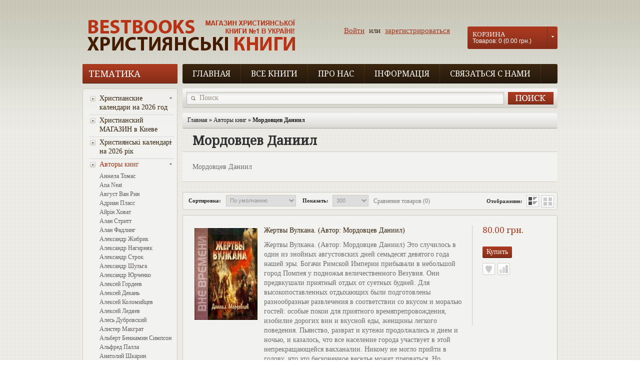

--- FILE ---
content_type: text/html; charset=utf-8
request_url: https://bestbooks.in.ua/knigi-po-avtoram/%D0%BA%D0%BD%D0%B8%D0%B3%D0%B8-%D0%9C%D0%BE%D1%80%D0%B4%D0%BE%D0%B2%D1%86%D0%B5%D0%B2-%D0%94%D0%B0%D0%BD%D0%B8%D0%B8%D0%BB
body_size: 24318
content:


<?xml version="1.0" encoding="UTF-8"?>
<!DOCTYPE html PUBLIC "-//W3C//DTD XHTML 1.0 Strict//EN" "http://www.w3.org/TR/xhtml1/DTD/xhtml1-strict.dtd">
<html xmlns="http://www.w3.org/1999/xhtml" dir="ltr" lang="ru" xml:lang="ru">
<head>
<title>Мордовцев Даниил</title>
<base href="https://bestbooks.in.ua/" />
<meta name="description" content="Купить книгу Мордовцев Даниил в Украине с доставкой магазин христианской книги Библий сувениров и подарков - www.bestbooks.in.ua" />
<meta name="keywords" content="Купить книгу Мордовцев Даниил в Украине с доставкой магазин христианской книги Библий сувениров и подарков - www.bestbooks.in.ua" />
<link href="https://bestbooks.in.ua/image/data/Logo BB-2.jpg" rel="icon" />
<link rel="stylesheet" type="text/css" href="catalog/view/theme/theme006/stylesheet/stylesheet.css" />
<link href="catalog/view/theme/theme006/stylesheet/cloud-zoom.css" rel="stylesheet" type="text/css" />
<link href="catalog/view/theme/theme006/stylesheet/simple_menu.css" rel="stylesheet" type="text/css" />
<link href="catalog/view/theme/theme006/stylesheet/slideshow.css" rel="stylesheet" type="text/css" />
<link href="catalog/view/theme/theme006/stylesheet/jquery.prettyPhoto.css" rel="stylesheet" type="text/css" />
<link href='http://fonts.googleapis.com/css?family=Noto+Serif&subset=latin,cyrillic-ext' rel='stylesheet' type='text/css' />
<script type="text/javascript" src="catalog/view/javascript/jquery/jquery-1.7.1.min.js"></script>
<script type="text/javascript" src="catalog/view/javascript/jquery/ui/jquery-ui-1.8.16.custom.min.js"></script>
<link rel="stylesheet" type="text/css" href="catalog/view/javascript/jquery/ui/themes/ui-lightness/jquery-ui-1.8.16.custom.css" />
<script type="text/javascript" src="catalog/view/javascript/jquery/ui/external/jquery.cookie.js"></script>
<script type="text/javascript" src="catalog/view/javascript/jquery/fancybox/jquery.fancybox-1.3.4.pack.js"></script>
<link rel="stylesheet" type="text/css" href="catalog/view/javascript/jquery/fancybox/jquery.fancybox-1.3.4.css" media="screen" />
<script type="text/javascript" src="catalog/view/javascript/jquery/colorbox/jquery.colorbox.js"></script>
<script type="text/javascript" src="catalog/view/javascript/jquery/jquery.jcarousel.min.js"></script>
<script type="text/javascript" src="catalog/view/javascript/jquery/jquery.cycle.js"></script>
<link rel="stylesheet" type="text/css" href="catalog/view/javascript/jquery/colorbox/colorbox.css" media="screen" />
<!--[if IE]>
<script type="text/javascript" src="catalog/view/javascript/jquery/fancybox/jquery.fancybox-1.3.4-iefix.js"></script>
<![endif]-->
<!--[if lt IE 8]><div style='clear:both;height:59px;padding:0 15px 0 15px;position:relative;z-index:10000;text-align:center;'><a href="http://www.microsoft.com/windows/internet-explorer/default.aspx?ocid=ie6_countdown_bannercode"><img src="http://storage.ie6countdown.com/assets/100/images/banners/warning_bar_0000_us.jpg" border="0" height="42" width="820" alt="You are using an outdated browser. For a faster, safer browsing experience, upgrade for free today." /></a></div><![endif]-->
<script type="text/javascript" src="catalog/view/javascript/jquery/tabs.js"></script>
<script type="text/javascript" src="catalog/view/javascript/jquery/easyTooltip.js"></script>
<script type="text/javascript" src="catalog/view/javascript/common.js"></script>
<script type="text/javascript" src="catalog/view/javascript/jQuery.equalHeights.js"></script>
<script type="text/JavaScript" src="catalog/view/javascript/cloud-zoom.1.0.2.js"></script>
<script type="text/javascript" src="catalog/view/javascript/jquery.prettyPhoto.js"></script>
<script type="text/javascript" src="catalog/view/javascript/jscript_zjquery.anythingslider.js"></script>
<script type="text/javascript" src="catalog/view/javascript/superfish.js"></script>
<script type="text/javascript" src="catalog/view/javascript/jquery.bxSlider.min.js"></script>
<script type="text/javascript" src="catalog/view/javascript/script.js"></script>
<script type="text/javascript" src="catalog/view/javascript/jquery/nivo-slider/jquery.nivo.slider.pack.js"></script>
<!--[if  IE 8]>
	<style>
        #header #search input {
            padding-top:6px;
             padding-bottom:0px;
        }
        .success { border:1px solid #e7e7e7;}
        #header #cart .wrapper { overflow:visible; }
        #currency a  span { padding-top:1px;}
    </style>
<![endif]-->
<!--[if  IE 9]>
	<style>
    	#header #cart .wrapper { overflow:visible; }
        #currency a  span { padding-top:1px;}
        #menu > ul > li.cat_4 > a { padding-right:19px; padding-left:19px;}

    </style>
<![endif]-->
<!--[if  IE 7]>
<link rel="stylesheet" type="text/css" href="catalog/view/theme/theme006/stylesheet/ie7.css" />
<![endif]-->
<!--[if lt IE 7]>
<link rel="stylesheet" type="text/css" href="catalog/view/theme/theme006/stylesheet/ie6.css" />
<script type="text/javascript" src="catalog/view/javascript/DD_belatedPNG_0.0.8a-min.js"></script>
<script type="text/javascript">
DD_belatedPNG.fix('#logo img');
</script>
<![endif]-->
<link rel="stylesheet" type="text/css"href="catalog/view/theme/theme006/stylesheet/livesearch.css"/>
<script>
  (function(i,s,o,g,r,a,m){i['GoogleAnalyticsObject']=r;i[r]=i[r]||function(){
  (i[r].q=i[r].q||[]).push(arguments)},i[r].l=1*new Date();a=s.createElement(o),
  m=s.getElementsByTagName(o)[0];a.async=1;a.src=g;m.parentNode.insertBefore(a,m)
  })(window,document,'script','//www.google-analytics.com/analytics.js','ga');

  ga('create', 'UA-21228488-2', 'auto');
  ga('send', 'pageview');

</script></head>
<body class="product-category">
	<div class="main-shining">

<p id="back-top"> <a href="#top"><span></span></a> </p>
<div class="row-1">
  <div id="header">
      <div class="header-top">
      <div class="right-header">
      	<div class="cart-position">
          <div class="cart-inner">
            <div id="cart">

  <div class="heading">
  <b>Корзина</b>
  	<a>	
    	<span class="sc-button"></span>
    	
       
    	<span id="cart-total">Товаров: 0 (0.00 грн.)</span>
        
        </a>
    </div>
    
  <div class="content">
  	
        <div class="empty">Ничего не куплено!</div>
      </div>
</div>
          </div>
        </div>

          <!--<ul class="links">
            li><a class="first" href=""></a></li>
            <li><a href="" id="wishlist-total"></a></li>
            <li><a href=""></a></li>
            <li><a href=""></a></li>
            <li><a href=""></a></li>
          </ul>-->

      	  
      </div>
  </div>
    <div class="menu-bg">

        <ul class="main-menu">
          <li class="first"><a href="http://bestbooks.in.ua/">Главная</a></li>
        	<li class="item-6"><a href="https://bestbooks.in.ua/index.php?route=information/sitemap">Все книги</a></li>
                          <li class="item"><a href="https://bestbooks.in.ua/o-nas">Про нас</a></li>
                          <li class="item"><a href="https://bestbooks.in.ua/dostavka">Інформація</a></li>
            
        	<li class="item-7"><a href="https://bestbooks.in.ua/index.php?route=information/contact">Связаться с нами</a></li>
        </ul>
        <div class="clear"></div>
    </div>
    <div class="search-back">
    	<div id="search">
          <div class="button-search"></div>
                    <span class="search-bg"> <input type="text" name="filter_name" value="Поиск" onclick="this.value = '';" onkeydown="this.style.color = '#b3b3b3';" /></span>
                  </div>
    </div>
    <div id="welcome">
                            <a href="https://bestbooks.in.ua/index.php?route=account/login">Войти</a> или <a href="https://bestbooks.in.ua/index.php?route=account/register">зарегистрироваться</a>                        </div>
        <div id="logo"><a href="https://bestbooks.in.ua/index.php?route=common/home"><img src="https://bestbooks.in.ua/image/data/NEW UKR LOGO 1.png" title="Христианские Книги и Библии. Купить в Украине." alt="Христианские Книги и Библии. Купить в Украине." /></a></div>
    



  </div>
   </div>
<div id="container">
<div id="notification"> </div><div id="column-left">
    <script type="text/javascript">
$(document).ready(function() {
	$('li.cat-header ul').each(function(index) {
 $(this).prev().addClass('idCatSubcat')});
 $('li.cat-header a').after('<span></span>'); 
 $('li.cat-header ul').css('display','none');
 $('li.cat-header ul.active').css('display','block');
 $('li.cat-header ul').each(function(index) {
   $(this).prev().addClass('close').click(function() {
  if (
   $(this).next().css('display') == 'none') {
   $(this).next().slideDown(400, function () {
   $(this).prev().removeClass('collapsed').addClass('expanded');
    });
  }else {
    $(this).next().slideUp(400, function () {
   $(this).prev().removeClass('expanded').addClass('collapsed');
   $(this).find('ul').each(function() {
    $(this).hide().prev().removeClass('expanded').addClass('collapsed');
   });
    });
  }
  return false;
   });
});
 	$('.box-category li').last().addClass('last');
	$('.box-category li li').last().addClass('last');
 });
</script>
<div class="box category">
	<div class="box-heading">Тематика</div>
  <div class="box-content">
  <div class="box-category">
    <div class="box-category">
      <ul>
                        <li class="cat-header">
                            <a href="https://bestbooks.in.ua/christian-calendars-2026-rus">Христианские календари на 2026 год</a>
                    
                                    <ul>
                                                                                                <li>
                                                <a  href="https://bestbooks.in.ua/christian-calendars-2026-rus/christian-calendars-perekidnie-2026ukr">Перекидные христианские календари 2026 на украинском языке</a>
                            </li>
                                                                                    <li>
                                                <a  href="https://bestbooks.in.ua/christian-calendars-2026-rus/christian-calendars-perekidnie-2026rus">Перекидные христианские календари 2026 на русском языке</a>
                            </li>
                                                                                    <li>
                                                <a  href="https://bestbooks.in.ua/christian-calendars-2026-rus/christian-calendars-plakat-2026ukr">Плакатные христианские календари 2026 года на украинском языке</a>
                            </li>
                                                                                    <li>
                                                <a  href="https://bestbooks.in.ua/christian-calendars-2026-rus/christian-calendars-plakat-2026rus">Плакатные христианские календари 2026 года на русском языке</a>
                            </li>
                                                                                    <li>
                                                <a  href="https://bestbooks.in.ua/christian-calendars-2026-rus/christian-calendars-nastilni-2026ukr">Настольные христианские календари 2026 на украинском языке</a>
                            </li>
                                                                                    <li>
                                                <a  href="https://bestbooks.in.ua/christian-calendars-2026-rus/christian-calendars-magnit-2026ukr">Магнитные христианские календари 2026 на украинском языке</a>
                            </li>
                                                                                    <li>
                                                <a  href="https://bestbooks.in.ua/christian-calendars-2026-rus/christian-calendars-magnit-2026rus">Магнитные христианские календари 2026 на русском языке</a>
                            </li>
                                                                                    <li>
                                                <a  href="https://bestbooks.in.ua/christian-calendars-2026-rus/christian-calendars-karmannie-2026ukr">Карманные христианские календари 2026 на украинском языке</a>
                            </li>
                                        </ul>
                          </li>
                        <li class="cat-header">
                            <a href="https://bestbooks.in.ua/христианский-магазин-в-киеве">Христианский МАГАЗИН в Киеве</a>
                            </li>
                        <li class="cat-header">
                            <a href="https://bestbooks.in.ua/christian-calendars-2026-ukr">Християнські календарі на 2026 рік</a>
                    
                                    <ul>
                                                                                                <li>
                                                <a  href="https://bestbooks.in.ua/christian-calendars-2026-ukr/christian-calendars-perekidnie-2026-ukr">Перекидні християнські календарі 2026 українською мовою</a>
                            </li>
                                                                                    <li>
                                                <a  href="https://bestbooks.in.ua/christian-calendars-2026-ukr/christian-calendars-perekidnie-2026-rus">Перекидні християнські календарі 2026 російскою мовою</a>
                            </li>
                                                                                    <li>
                                                <a  href="https://bestbooks.in.ua/christian-calendars-2026-ukr/christian-calendars-plakat-2026-ukr">Плакатні християнські календарі 2026 українською мовою</a>
                            </li>
                                                                                    <li>
                                                <a  href="https://bestbooks.in.ua/christian-calendars-2026-ukr/christian-calendars-plakat-2026-rus">Плакатні християнські календарі 2026 російскою мовою</a>
                            </li>
                                                                                    <li>
                                                <a  href="https://bestbooks.in.ua/christian-calendars-2026-ukr/christian-calendars-nastilni-2026-ukr">Настільні християнські календарі 2026 українською мовою</a>
                            </li>
                                                                                    <li>
                                                <a  href="https://bestbooks.in.ua/christian-calendars-2026-ukr/christian-calendars-magnit-2026ukr">Магнитные христианские календари 2026 на украинском языке</a>
                            </li>
                                                                                    <li>
                                                <a  href="https://bestbooks.in.ua/christian-calendars-2026-ukr/christian-calendars-magnit-2026-rus">Магнітні християнські календарі 2026 російскою мовою</a>
                            </li>
                                                                                    <li>
                                                <a  href="https://bestbooks.in.ua/christian-calendars-2026-ukr/christian-calendars-kishenkovi-2026-ukr">Кишенькові християнські календарі 2026 українською мовою</a>
                            </li>
                                        </ul>
                          </li>
                        <li class="active cat-header">
                            <a href="https://bestbooks.in.ua/knigi-po-avtoram" class="active">Авторы книг</a>
                    
                                    <ul class="active">
                                                                                                <li>
                                                <a  href="https://bestbooks.in.ua/knigi-po-avtoram/anjela-tomas-books"> Анжела Томас</a>
                            </li>
                                                                                    <li>
                                                <a  href="https://bestbooks.in.ua/knigi-po-avtoram/Христианские-книги-Ana-Neat">Ana Neat</a>
                            </li>
                                                                                    <li>
                                                <a  href="https://bestbooks.in.ua/knigi-po-avtoram/august-van-rin-books">Август Ван Рин</a>
                            </li>
                                                                                    <li>
                                                <a  href="https://bestbooks.in.ua/knigi-po-avtoram/Адріан-Пласс">Адриан Пласс</a>
                            </li>
                                                                                    <li>
                                                <a  href="https://bestbooks.in.ua/knigi-po-avtoram/книги-Айрін-Ховат">Айрін Ховат</a>
                            </li>
                                                                                    <li>
                                                <a  href="https://bestbooks.in.ua/knigi-po-avtoram/книги-Алан-Стритт">Алан Стритт</a>
                            </li>
                                                                                    <li>
                                                <a  href="https://bestbooks.in.ua/knigi-po-avtoram/книги-Алан-Фадлинг">Алан Фадлинг</a>
                            </li>
                                                                                    <li>
                                                <a  href="https://bestbooks.in.ua/knigi-po-avtoram/книги-Александр-Жибрик">Александр Жибрик</a>
                            </li>
                                                                                    <li>
                                                <a  href="https://bestbooks.in.ua/knigi-po-avtoram/книги-Александр-Нагирняк">Александр Нагирняк</a>
                            </li>
                                                                                    <li>
                                                <a  href="https://bestbooks.in.ua/knigi-po-avtoram/Книги-Александр-Строк">Александр Строк</a>
                            </li>
                                                                                    <li>
                                                <a  href="https://bestbooks.in.ua/knigi-po-avtoram/книга-Александр-Шульга">Александр Шульга</a>
                            </li>
                                                                                    <li>
                                                <a  href="https://bestbooks.in.ua/knigi-po-avtoram/книги-Александр Юрченко">Александр Юрченко</a>
                            </li>
                                                                                    <li>
                                                <a  href="https://bestbooks.in.ua/knigi-po-avtoram/книги-Алексей-Гордеев">Алексей Гордеев</a>
                            </li>
                                                                                    <li>
                                                <a  href="https://bestbooks.in.ua/knigi-po-avtoram/книги_Алексей_Декань">Алексей Декань</a>
                            </li>
                                                                                    <li>
                                                <a  href="https://bestbooks.in.ua/knigi-po-avtoram/книги-Алексей-Коломийцев">Алексей Коломийцев</a>
                            </li>
                                                                                    <li>
                                                <a  href="https://bestbooks.in.ua/knigi-po-avtoram/ledyaev-books">Алексей Ледяев</a>
                            </li>
                                                                                    <li>
                                                <a  href="https://bestbooks.in.ua/knigi-po-avtoram/книги-Алесь-Дубровский">Алесь Дубровский</a>
                            </li>
                                                                                    <li>
                                                <a  href="https://bestbooks.in.ua/knigi-po-avtoram/книги-Алистер-Макграт">Алистер Макграт</a>
                            </li>
                                                                                    <li>
                                                <a  href="https://bestbooks.in.ua/knigi-po-avtoram/a-b-simpson-books">Альберт Бенжамин Симпсон</a>
                            </li>
                                                                                    <li>
                                                <a  href="https://bestbooks.in.ua/knigi-po-avtoram/Книги-Альфред-Палла">Альфред Палла</a>
                            </li>
                                                                                    <li>
                                                <a  href="https://bestbooks.in.ua/knigi-po-avtoram/Анатолий Шкарин">Анатолий Шкарин</a>
                            </li>
                                                                                    <li>
                                                <a  href="https://bestbooks.in.ua/knigi-po-avtoram/книги-Андреас-и-Анжела -Фрез">Андреас и Анжела Фрез</a>
                            </li>
                                                                                    <li>
                                                <a  href="https://bestbooks.in.ua/knigi-po-avtoram/книги-Андреас-Тиссен">Андреас Тиссен</a>
                            </li>
                                                                                    <li>
                                                <a  href="https://bestbooks.in.ua/knigi-po-avtoram/goryainov">Андрей Горяйнов</a>
                            </li>
                                                                                    <li>
                                                <a  href="https://bestbooks.in.ua/knigi-po-avtoram/книги-Андрей-Суховский">Андрей Суховский</a>
                            </li>
                                                                                    <li>
                                                <a  href="https://bestbooks.in.ua/knigi-po-avtoram/книги_Андрей_Тавров">Андрей Тавров</a>
                            </li>
                                                                                    <li>
                                                <a  href="https://bestbooks.in.ua/knigi-po-avtoram/tischenko-books">Андрей Тищенко</a>
                            </li>
                                                                                    <li>
                                                <a  href="https://bestbooks.in.ua/knigi-po-avtoram/книги-андрей-шаповал">Андрей Шаповал</a>
                            </li>
                                                                                    <li>
                                                <a  href="https://bestbooks.in.ua/knigi-po-avtoram/Книги-Анжела-Чудовець">Анжела Чудовець</a>
                            </li>
                                                                                    <li>
                                                <a  href="https://bestbooks.in.ua/knigi-po-avtoram/barker-books">Анита Баркер</a>
                            </li>
                                                                                    <li>
                                                <a  href="https://bestbooks.in.ua/knigi-po-avtoram/kushnir">Анна и Вера Кушнир</a>
                            </li>
                                                                                    <li>
                                                <a  href="https://bestbooks.in.ua/knigi-po-avtoram/книги-Анна-Кузнецова">Анна Кузнецова</a>
                            </li>
                                                                                    <li>
                                                <a  href="https://bestbooks.in.ua/knigi-po-avtoram/madabuko-books">Анселм Мадабуко</a>
                            </li>
                                                                                    <li>
                                                <a  href="https://bestbooks.in.ua/knigi-po-avtoram/книги-Антон-Горошко">Антон Горошко</a>
                            </li>
                                                                                    <li>
                                                <a  href="https://bestbooks.in.ua/knigi-po-avtoram/книги-Арди-Роберто">Арди Роберто</a>
                            </li>
                                                                                    <li>
                                                <a  href="https://bestbooks.in.ua/knigi-po-avtoram/книги-Артура-Каца">Артур Кац</a>
                            </li>
                                                                                    <li>
                                                <a  href="https://bestbooks.in.ua/knigi-po-avtoram/Ашиш-Дж-Найду">Ашиш Дж. Найду</a>
                            </li>
                                                                                    <li>
                                                <a  href="https://bestbooks.in.ua/knigi-po-avtoram/Книги-Барбара-Хо">Барбара Хо</a>
                            </li>
                                                                                    <li>
                                                <a  href="https://bestbooks.in.ua/knigi-po-avtoram/книги-Барбара-Хьюз">Барбара Хьюз</a>
                            </li>
                                                                                    <li>
                                                <a  href="https://bestbooks.in.ua/knigi-po-avtoram/benny-hinn-knigi">Бенни Хинн</a>
                            </li>
                                                                                    <li>
                                                <a  href="https://bestbooks.in.ua/knigi-po-avtoram/книги-Берри-Сент-Клер">Берри Сент-Клер</a>
                            </li>
                                                                                    <li>
                                                <a  href="https://bestbooks.in.ua/knigi-po-avtoram/книги-Билл-Брайт">Билл Брайт</a>
                            </li>
                                                                                    <li>
                                                <a  href="https://bestbooks.in.ua/knigi-po-avtoram/книги-Билла-Вилсона">Билл Вилсон</a>
                            </li>
                                                                                    <li>
                                                <a  href="https://bestbooks.in.ua/knigi-po-avtoram/johnson-books">Билл Джонсон</a>
                            </li>
                                                                                    <li>
                                                <a  href="https://bestbooks.in.ua/knigi-po-avtoram/hibels-books">Билл Хайбелс</a>
                            </li>
                                                                                    <li>
                                                <a  href="https://bestbooks.in.ua/knigi-po-avtoram/gram-books">Билли Грэм</a>
                            </li>
                                                                                    <li>
                                                <a  href="https://bestbooks.in.ua/knigi-po-avtoram/dogerty-books">Билли Джо Догерти</a>
                            </li>
                                                                                    <li>
                                                <a  href="https://bestbooks.in.ua/knigi-po-avtoram/bleyn-smith-books">Блэйн Смит</a>
                            </li>
                                                                                    <li>
                                                <a  href="https://bestbooks.in.ua/knigi-po-avtoram/книги-Боб-Ларсон">Боб Ларсон</a>
                            </li>
                                                                                    <li>
                                                <a  href="https://bestbooks.in.ua/knigi-po-avtoram/sordj-books">Боб Сордж</a>
                            </li>
                                                                                    <li>
                                                <a  href="https://bestbooks.in.ua/knigi-po-avtoram/bob-tyun">Боб Тьюн</a>
                            </li>
                                                                                    <li>
                                                <a  href="https://bestbooks.in.ua/knigi-po-avtoram/yandian-books">Боб Яндиан</a>
                            </li>
                                                                                    <li>
                                                <a  href="https://bestbooks.in.ua/knigi-po-avtoram/книги-Бобби-Джеймисон">Бобби Джеймисон</a>
                            </li>
                                                                                    <li>
                                                <a  href="https://bestbooks.in.ua/knigi-po-avtoram/книги-Бобби-Хьюстон">Бобби Хьюстон</a>
                            </li>
                                                                                    <li>
                                                <a  href="https://bestbooks.in.ua/knigi-po-avtoram/книги-Богдан-Демборинский">Богдан Демборинский</a>
                            </li>
                                                                                    <li>
                                                <a  href="https://bestbooks.in.ua/knigi-po-avtoram/boris-grisenko-books">Борис Грисенко</a>
                            </li>
                                                                                    <li>
                                                <a  href="https://bestbooks.in.ua/knigi-po-avtoram/bryan-makkallem-books">Брайан Маккаллем</a>
                            </li>
                                                                                    <li>
                                                <a  href="https://bestbooks.in.ua/knigi-po-avtoram/книги-Брайан-Хьюстон">Брайан Хьюстон</a>
                            </li>
                                                                                    <li>
                                                <a  href="https://bestbooks.in.ua/knigi-po-avtoram/книги-Брайн-Клеммер">Брайн Клеммер</a>
                            </li>
                                                                                    <li>
                                                <a  href="https://bestbooks.in.ua/knigi-po-avtoram/книги-Бреннан-Мэннинг">Бреннан Мэннинг</a>
                            </li>
                                                                                    <li>
                                                <a  href="https://bestbooks.in.ua/knigi-po-avtoram/книги-Брэд-Бигни">Брэд Бигни</a>
                            </li>
                                                                                    <li>
                                                <a  href="https://bestbooks.in.ua/knigi-po-avtoram/книги-Брюс-и-Барбара-Томпсон">Брюс и Барбара Томпсон</a>
                            </li>
                                                                                    <li>
                                                <a  href="https://bestbooks.in.ua/knigi-po-avtoram/lichfild-books">Брюс и Нелли Личфилд</a>
                            </li>
                                                                                    <li>
                                                <a  href="https://bestbooks.in.ua/knigi-po-avtoram/brus-vilkinson">Брюс Уилкинсон</a>
                            </li>
                                                                                    <li>
                                                <a  href="https://bestbooks.in.ua/knigi-po-avtoram/badrak-books">Валентин Бадрак</a>
                            </li>
                                                                                    <li>
                                                <a  href="https://bestbooks.in.ua/knigi-po-avtoram/книги-Валентина-Новомирова">Валентина Новомирова</a>
                            </li>
                                                                                    <li>
                                                <a  href="https://bestbooks.in.ua/knigi-po-avtoram/книга-Валерий-Решетинский">Валерий Решетинский</a>
                            </li>
                                                                                    <li>
                                                <a  href="https://bestbooks.in.ua/knigi-po-avtoram/shumilin">Валерий Шумилин</a>
                            </li>
                                                                                    <li>
                                                <a  href="https://bestbooks.in.ua/knigi-po-avtoram/книги-Вальдемар-Цорн">Вальдемар Цорн</a>
                            </li>
                                                                                    <li>
                                                <a  href="https://bestbooks.in.ua/knigi-po-avtoram/книги-Василий-Крапивницкий">Василий Крапивницкий</a>
                            </li>
                                                                                    <li>
                                                <a  href="https://bestbooks.in.ua/knigi-po-avtoram/kuzin-books">Василий Кузин</a>
                            </li>
                                                                                    <li>
                                                <a  href="https://bestbooks.in.ua/knigi-po-avtoram/книги-Василь-Пузанов">Василь Пузанов</a>
                            </li>
                                                                                    <li>
                                                <a  href="https://bestbooks.in.ua/knigi-po-avtoram/Вера-Самарина-дневник-беременности">Вера Самарина</a>
                            </li>
                                                                                    <li>
                                                <a  href="https://bestbooks.in.ua/knigi-po-avtoram/книги-Вера-Шевченко">Вера Шевченко</a>
                            </li>
                                                                                    <li>
                                                <a  href="https://bestbooks.in.ua/knigi-po-avtoram/книги-Виктор-Ахтёров">Виктор Ахтёров</a>
                            </li>
                                                                                    <li>
                                                <a  href="https://bestbooks.in.ua/knigi-po-avtoram/книги-Виктор-Генке">Виктор Генке</a>
                            </li>
                                                                                    <li>
                                                <a  href="https://bestbooks.in.ua/knigi-po-avtoram/книги-Виктор-Коструб">Виктор Коструб</a>
                            </li>
                                                                                    <li>
                                                <a  href="https://bestbooks.in.ua/knigi-po-avtoram/книги-Виктор-Кузьменко">Виктор Кузьменко</a>
                            </li>
                                                                                    <li>
                                                <a  href="https://bestbooks.in.ua/knigi-po-avtoram/книги-Виктор-Манжул">Виктор Манжул</a>
                            </li>
                                                                                    <li>
                                                <a  href="https://bestbooks.in.ua/knigi-po-avtoram/книги-Виктор-Микитенко">Виктор Микитенко</a>
                            </li>
                                                                                    <li>
                                                <a  href="https://bestbooks.in.ua/knigi-po-avtoram/книги-Виктор-Шленкин">Виктор Шленкин</a>
                            </li>
                                                                                    <li>
                                                <a  href="https://bestbooks.in.ua/knigi-po-avtoram/книги-Вильгельм-Буш">Вильгельм Буш</a>
                            </li>
                                                                                    <li>
                                                <a  href="https://bestbooks.in.ua/knigi-po-avtoram/книги_Вильям_Пол_Янг">Вильям Пол Янг</a>
                            </li>
                                                                                    <li>
                                                <a  href="https://bestbooks.in.ua/knigi-po-avtoram/voznyuk-books">Виталий Вознюк</a>
                            </li>
                                                                                    <li>
                                                <a  href="https://bestbooks.in.ua/knigi-po-avtoram/книги-Владимир-Илюшенко">Владимир Илюшенко</a>
                            </li>
                                                                                    <li>
                                                <a  href="https://bestbooks.in.ua/knigi-po-avtoram/книги-Владимир-Имакаев">Владимир Имакаев</a>
                            </li>
                                                                                    <li>
                                                <a  href="https://bestbooks.in.ua/knigi-po-avtoram/книги-Владимир-Попов">Владимир Попов</a>
                            </li>
                                                                                    <li>
                                                <a  href="https://bestbooks.in.ua/knigi-po-avtoram/книги-Владислав-Бачинин">Владислав Бачинин</a>
                            </li>
                                                                                    <li>
                                                <a  href="https://bestbooks.in.ua/knigi-po-avtoram/книги-Владислав-Бачинин-Михаил-Черенков">Владислав Бачинин, Михаил Черенков</a>
                            </li>
                                                                                    <li>
                                                <a  href="https://bestbooks.in.ua/knigi-po-avtoram/книги-Владислав-Ольховский">Владислав Ольховский</a>
                            </li>
                                                                                    <li>
                                                <a  href="https://bestbooks.in.ua/knigi-po-avtoram/Книги-Воутер-Дропперз">Воутер Дропперз</a>
                            </li>
                                                                                    <li>
                                                <a  href="https://bestbooks.in.ua/knigi-po-avtoram/Книги-Вочман-Ни">Вочман Ни</a>
                            </li>
                                                                                    <li>
                                                <a  href="https://bestbooks.in.ua/knigi-po-avtoram/Книги-Гай-Хэммонд">Гай Хэммонд</a>
                            </li>
                                                                                    <li>
                                                <a  href="https://bestbooks.in.ua/knigi-po-avtoram/книги_Галина_Аджигирей">Галина Аджигирей</a>
                            </li>
                                                                                    <li>
                                                <a  href="https://bestbooks.in.ua/knigi-po-avtoram/книги-Гануся-Серпанюк">Гануся Серпанюк</a>
                            </li>
                                                                                    <li>
                                                <a  href="https://bestbooks.in.ua/knigi-po-avtoram/книги-Гари-Ках">Гари Ках</a>
                            </li>
                                                                                    <li>
                                                <a  href="https://bestbooks.in.ua/knigi-po-avtoram/Книги-Гари-Р-Хабермас">Гари Р. Хабермас</a>
                            </li>
                                                                                    <li>
                                                <a  href="https://bestbooks.in.ua/knigi-po-avtoram/gary-smolly-books">Гари Смолли</a>
                            </li>
                                                                                    <li>
                                                <a  href="https://bestbooks.in.ua/knigi-po-avtoram/книги-Геннадий-Сергиенко">Геннадий Сергиенко</a>
                            </li>
                                                                                    <li>
                                                <a  href="https://bestbooks.in.ua/knigi-po-avtoram/aironsaid-books">Генри Аллан Айронсайд</a>
                            </li>
                                                                                    <li>
                                                <a  href="https://bestbooks.in.ua/knigi-po-avtoram/hemry-klaud-books">Генри Клауд</a>
                            </li>
                                                                                    <li>
                                                <a  href="https://bestbooks.in.ua/knigi-po-avtoram/henry-madava-books">Генри Мадава</a>
                            </li>
                                                                                    <li>
                                                <a  href="https://bestbooks.in.ua/knigi-po-avtoram/книги-Генрі-Ноуен">Генрі Ноуен</a>
                            </li>
                                                                                    <li>
                                                <a  href="https://bestbooks.in.ua/knigi-po-avtoram/gary-chapman">Гери Чепман</a>
                            </li>
                                                                                    <li>
                                                <a  href="https://bestbooks.in.ua/knigi-po-avtoram/maldonado-books">Гильермо Малдонадо</a>
                            </li>
                                                                                    <li>
                                                <a  href="https://bestbooks.in.ua/knigi-po-avtoram/gloriya-kouplend-books">Глория Коупленд</a>
                            </li>
                                                                                    <li>
                                                <a  href="https://bestbooks.in.ua/knigi-po-avtoram/deyton-books">Говард Дейтон</a>
                            </li>
                                                                                    <li>
                                                <a  href="https://bestbooks.in.ua/knigi-po-avtoram/Книги-Гордона-Ван-Вилена">Гордон Ван Вилен</a>
                            </li>
                                                                                    <li>
                                                <a  href="https://bestbooks.in.ua/knigi-po-avtoram/makdonald-books">Гордон Макдональд</a>
                            </li>
                                                                                    <li>
                                                <a  href="https://bestbooks.in.ua/knigi-po-avtoram/книги-Гордон-Хиксон">Гордон Хиксон</a>
                            </li>
                                                                                    <li>
                                                <a  href="https://bestbooks.in.ua/knigi-po-avtoram/книги-Грег-Гилберт">Грег Гилберт</a>
                            </li>
                                                                                    <li>
                                                <a  href="https://bestbooks.in.ua/knigi-po-avtoram/книги_Грегори_А_Бойд">Грегори А. Бойд</a>
                            </li>
                                                                                    <li>
                                                <a  href="https://bestbooks.in.ua/knigi-po-avtoram/Книги-Грейс-Ливингстон-Хилл">Грейс Ливингстон Хилл</a>
                            </li>
                                                                                    <li>
                                                <a  href="https://bestbooks.in.ua/knigi-po-avtoram/poloz-books">Григорий Полоз</a>
                            </li>
                                                                                    <li>
                                                <a  href="https://bestbooks.in.ua/knigi-po-avtoram/smolly-books">Гэри Смолли</a>
                            </li>
                                                                                    <li>
                                                <a  href="https://bestbooks.in.ua/knigi-po-avtoram/книги-Гэри-Томас">Гэри Томас</a>
                            </li>
                                                                                    <li>
                                                <a  href="https://bestbooks.in.ua/knigi-po-avtoram/книги_Д_К_Стрикленд">Д. К. Стрикленд</a>
                            </li>
                                                                                    <li>
                                                <a  href="https://bestbooks.in.ua/knigi-po-avtoram/книги-джошуа-сьорла">Д. Сьорл и М. Черенков</a>
                            </li>
                                                                                    <li>
                                                <a  href="https://bestbooks.in.ua/knigi-po-avtoram/david-alsobruk-books">Давид Алсобрук</a>
                            </li>
                                                                                    <li>
                                                <a  href="https://bestbooks.in.ua/knigi-po-avtoram/david-vilkerson-books">Давид Вилкерсон</a>
                            </li>
                                                                                    <li>
                                                <a  href="https://bestbooks.in.ua/knigi-po-avtoram/книги-Давид-Инстоун-Брюер">Давид Инстоун-Брюер</a>
                            </li>
                                                                                    <li>
                                                <a  href="https://bestbooks.in.ua/knigi-po-avtoram/david-yongi-cho-books">Давид Йонги Чо</a>
                            </li>
                                                                                    <li>
                                                <a  href="https://bestbooks.in.ua/knigi-po-avtoram/dag-h-mils">Даг Хьюард-Милс</a>
                            </li>
                                                                                    <li>
                                                <a  href="https://bestbooks.in.ua/knigi-po-avtoram/Книги-Дарья-Чебаненко">Дарья Чебаненко</a>
                            </li>
                                                                                    <li>
                                                <a  href="https://bestbooks.in.ua/knigi-po-avtoram/datch-books">Датч Шитс</a>
                            </li>
                                                                                    <li>
                                                <a  href="https://bestbooks.in.ua/knigi-po-avtoram/Книги-Деббі-Річард-Лоренс">Деббі та Річард Лоренс</a>
                            </li>
                                                                                    <li>
                                                <a  href="https://bestbooks.in.ua/knigi-po-avtoram/книги-Деби-Перл">Деби Перл</a>
                            </li>
                                                                                    <li>
                                                <a  href="https://bestbooks.in.ua/knigi-po-avtoram/книги-Дебора-Смит-Пегай">Дебора Смит Пегай</a>
                            </li>
                                                                                    <li>
                                                <a  href="https://bestbooks.in.ua/knigi-po-avtoram/demos-shekeryan-books">Демос Шекерян</a>
                            </li>
                                                                                    <li>
                                                <a  href="https://bestbooks.in.ua/knigi-po-avtoram/книги-Ден-Девитт">Ден Девитт</a>
                            </li>
                                                                                    <li>
                                                <a  href="https://bestbooks.in.ua/knigi-po-avtoram/denis-petersen-books">Деннис Петерсен</a>
                            </li>
                                                                                    <li>
                                                <a  href="https://bestbooks.in.ua/knigi-po-avtoram/книги-Дерека-Принса">Дерек Принс</a>
                            </li>
                                                                                    <li>
                                                <a  href="https://bestbooks.in.ua/knigi-po-avtoram/книги-Дериен-Купер">Дериен Купер</a>
                            </li>
                                                                                    <li>
                                                <a  href="https://bestbooks.in.ua/knigi-po-avtoram/j-john-kris-velly-books">Дж.Джон, Крис Велли</a>
                            </li>
                                                                                    <li>
                                                <a  href="https://bestbooks.in.ua/knigi-po-avtoram/janet-oak-books">Джанет Оак</a>
                            </li>
                                                                                    <li>
                                                <a  href="https://bestbooks.in.ua/knigi-po-avtoram/книги-Джастин-Лукаду">Джастин Лукаду</a>
                            </li>
                                                                                    <li>
                                                <a  href="https://bestbooks.in.ua/knigi-po-avtoram/lee-books">Джей Рок Ли</a>
                            </li>
                                                                                    <li>
                                                <a  href="https://bestbooks.in.ua/knigi-po-avtoram/книги-джейка-колсена">Джейк Колсен</a>
                            </li>
                                                                                    <li>
                                                <a  href="https://bestbooks.in.ua/knigi-po-avtoram/книги-Джеймс-Данн">Джеймс Данн</a>
                            </li>
                                                                                    <li>
                                                <a  href="https://bestbooks.in.ua/knigi-po-avtoram/james-dobson">Джеймс Добсон</a>
                            </li>
                                                                                    <li>
                                                <a  href="https://bestbooks.in.ua/knigi-po-avtoram/книги-Джейсон-Берри">Джейсон Берри</a>
                            </li>
                                                                                    <li>
                                                <a  href="https://bestbooks.in.ua/knigi-po-avtoram/jack-kavano-books">Джек Кавано</a>
                            </li>
                                                                                    <li>
                                                <a  href="https://bestbooks.in.ua/knigi-po-avtoram/книги-Джек-Клампенхауер">Джек Клампенхауер</a>
                            </li>
                                                                                    <li>
                                                <a  href="https://bestbooks.in.ua/knigi-po-avtoram/книги-Джека-Фроста">Джек Фрост</a>
                            </li>
                                                                                    <li>
                                                <a  href="https://bestbooks.in.ua/knigi-po-avtoram/Джекки-Майз">Джекки Майз</a>
                            </li>
                                                                                    <li>
                                                <a  href="https://bestbooks.in.ua/knigi-po-avtoram/jenny-alen-books">Дженні Аллен</a>
                            </li>
                                                                                    <li>
                                                <a  href="https://bestbooks.in.ua/knigi-po-avtoram/j-franklin">Джентезен Франклин</a>
                            </li>
                                                                                    <li>
                                                <a  href="https://bestbooks.in.ua/knigi-po-avtoram/книги-Джеральд-Брей">Джеральд Брей</a>
                            </li>
                                                                                    <li>
                                                <a  href="https://bestbooks.in.ua/knigi-po-avtoram/Книги-Джеральд-Хістенд-та-Джей-Томас">Джеральд Хістенд, Джей Томас</a>
                            </li>
                                                                                    <li>
                                                <a  href="https://bestbooks.in.ua/knigi-po-avtoram/Книги-Джерами-Ринне">Джерами Ринне</a>
                            </li>
                                                                                    <li>
                                                <a  href="https://bestbooks.in.ua/knigi-po-avtoram/книги-Джерри-Бриджес">Джерри Бриджес</a>
                            </li>
                                                                                    <li>
                                                <a  href="https://bestbooks.in.ua/knigi-po-avtoram/Книги-Джерри-С-Айхер">Джерри С. Айхер</a>
                            </li>
                                                                                    <li>
                                                <a  href="https://bestbooks.in.ua/knigi-po-avtoram/savell-books">Джерри Савелл</a>
                            </li>
                                                                                    <li>
                                                <a  href="https://bestbooks.in.ua/knigi-po-avtoram/книги-Джефф-Калигур">Джефф Калигур</a>
                            </li>
                                                                                    <li>
                                                <a  href="https://bestbooks.in.ua/knigi-po-avtoram/anderson-books">Джим Андерсон</a>
                            </li>
                                                                                    <li>
                                                <a  href="https://bestbooks.in.ua/knigi-po-avtoram/Книга-Джим-Конви">Джим Конви</a>
                            </li>
                                                                                    <li>
                                                <a  href="https://bestbooks.in.ua/knigi-po-avtoram/Книги-Джим-Симбала">Джим Симбала</a>
                            </li>
                                                                                    <li>
                                                <a  href="https://bestbooks.in.ua/knigi-po-avtoram/jimmy-b-oentoro-books">Джимми Б. Оенторо</a>
                            </li>
                                                                                    <li>
                                                <a  href="https://bestbooks.in.ua/knigi-po-avtoram/edvards-books">Джин Эдвардс</a>
                            </li>
                                                                                    <li>
                                                <a  href="https://bestbooks.in.ua/knigi-po-avtoram/joan-hunter-books">Джоан Хантер</a>
                            </li>
                                                                                    <li>
                                                <a  href="https://bestbooks.in.ua/knigi-po-avtoram/prince-books">Джозеф Принс</a>
                            </li>
                                                                                    <li>
                                                <a  href="https://bestbooks.in.ua/knigi-po-avtoram/mayer-books">Джойс Майер</a>
                            </li>
                                                                                    <li>
                                                <a  href="https://bestbooks.in.ua/knigi-po-avtoram/книги-Джон-Аванзини">Джон Аванзини</a>
                            </li>
                                                                                    <li>
                                                <a  href="https://bestbooks.in.ua/knigi-po-avtoram/arnot-books">Джон Арнот</a>
                            </li>
                                                                                    <li>
                                                <a  href="https://bestbooks.in.ua/knigi-po-avtoram/john-bevir-books">Джон Бевир</a>
                            </li>
                                                                                    <li>
                                                <a  href="https://bestbooks.in.ua/knigi-po-avtoram/john-bunyan-books">Джон Буньян</a>
                            </li>
                                                                                    <li>
                                                <a  href="https://bestbooks.in.ua/knigi-po-avtoram/Христианские-книги-Джон-Г-Круис">Джон Г. Круис</a>
                            </li>
                                                                                    <li>
                                                <a  href="https://bestbooks.in.ua/knigi-po-avtoram/garfild-books">Джон Гарфилд</a>
                            </li>
                                                                                    <li>
                                                <a  href="https://bestbooks.in.ua/knigi-po-avtoram/bellett-books">Джон Гиффорд Беллетт</a>
                            </li>
                                                                                    <li>
                                                <a  href="https://bestbooks.in.ua/knigi-po-avtoram/книги-Джон-Корсон">Джон Корсон</a>
                            </li>
                                                                                    <li>
                                                <a  href="https://bestbooks.in.ua/knigi-po-avtoram/john-leyk-books">Джон Лейк</a>
                            </li>
                                                                                    <li>
                                                <a  href="https://bestbooks.in.ua/knigi-po-avtoram/john-mak-artur-books">Джон Мак-Артур</a>
                            </li>
                                                                                    <li>
                                                <a  href="https://bestbooks.in.ua/knigi-po-avtoram/makrey-books">Джон Макрей</a>
                            </li>
                                                                                    <li>
                                                <a  href="https://bestbooks.in.ua/knigi-po-avtoram/john-makcwell-books">Джон Максвелл</a>
                            </li>
                                                                                    <li>
                                                <a  href="https://bestbooks.in.ua/knigi-po-avtoram/john-meyson-books">Джон Мейсон</a>
                            </li>
                                                                                    <li>
                                                <a  href="https://bestbooks.in.ua/knigi-po-avtoram/Книги-Джона-Окса">Джон Окс</a>
                            </li>
                                                                                    <li>
                                                <a  href="https://bestbooks.in.ua/knigi-po-avtoram/ostin-books">Джон Остин</a>
                            </li>
                                                                                    <li>
                                                <a  href="https://bestbooks.in.ua/knigi-po-avtoram/книги-Джон-Пайпер">Джон Пайпер</a>
                            </li>
                                                                                    <li>
                                                <a  href="https://bestbooks.in.ua/knigi-po-avtoram/книги-Джон-Поллок">Джон Поллок</a>
                            </li>
                                                                                    <li>
                                                <a  href="https://bestbooks.in.ua/knigi-po-avtoram/ritchi-books">Джон Ритчи</a>
                            </li>
                                                                                    <li>
                                                <a  href="https://bestbooks.in.ua/knigi-po-avtoram/stott-books">Джон Стотт</a>
                            </li>
                                                                                    <li>
                                                <a  href="https://bestbooks.in.ua/knigi-po-avtoram/john-taunsend-books">Джон Таунсенд</a>
                            </li>
                                                                                    <li>
                                                <a  href="https://bestbooks.in.ua/knigi-po-avtoram/trnt-books">Джон Трент</a>
                            </li>
                                                                                    <li>
                                                <a  href="https://bestbooks.in.ua/knigi-po-avtoram/книга-Джон-Фокс">Джон Фокс</a>
                            </li>
                                                                                    <li>
                                                <a  href="https://bestbooks.in.ua/knigi-po-avtoram/john-heding-books">Джон Хэдинг</a>
                            </li>
                                                                                    <li>
                                                <a  href="https://bestbooks.in.ua/knigi-po-avtoram/eldridg-books">Джон Элдридж</a>
                            </li>
                                                                                    <li>
                                                <a  href="https://bestbooks.in.ua/knigi-po-avtoram/Книги-Джонатан-Лиман">Джонатан Лиман</a>
                            </li>
                                                                                    <li>
                                                <a  href="https://bestbooks.in.ua/knigi-po-avtoram/книги-Джонатан-Эдвардс">Джонатан Эдвардс</a>
                            </li>
                                                                                    <li>
                                                <a  href="https://bestbooks.in.ua/knigi-po-avtoram/Джордж_Мюллер">Джордж Мюллер</a>
                            </li>
                                                                                    <li>
                                                <a  href="https://bestbooks.in.ua/knigi-po-avtoram/makdauell-books">Джош Макдауэлл</a>
                            </li>
                                                                                    <li>
                                                <a  href="https://bestbooks.in.ua/knigi-po-avtoram/книги-Джошуа-Харрис">Джошуа Харрис</a>
                            </li>
                                                                                    <li>
                                                <a  href="https://bestbooks.in.ua/knigi-po-avtoram/книги-Джоэл-Бики">Джоэл Бики</a>
                            </li>
                                                                                    <li>
                                                <a  href="https://bestbooks.in.ua/knigi-po-avtoram/Книги-Джоэла-Остина">Джоэл Остин</a>
                            </li>
                                                                                    <li>
                                                <a  href="https://bestbooks.in.ua/knigi-po-avtoram/книги-Джули-Акерман-Линк">Джули Акерман Линк</a>
                            </li>
                                                                                    <li>
                                                <a  href="https://bestbooks.in.ua/knigi-po-avtoram/книги-Джун-Блум">Джун Блум</a>
                            </li>
                                                                                    <li>
                                                <a  href="https://bestbooks.in.ua/knigi-po-avtoram/jun-hant-books">Джун Хант</a>
                            </li>
                                                                                    <li>
                                                <a  href="https://bestbooks.in.ua/knigi-po-avtoram/книги-Ди-Брестин">Ди Брестин</a>
                            </li>
                                                                                    <li>
                                                <a  href="https://bestbooks.in.ua/knigi-po-avtoram/книги-диакон-Иоанн-(Курмояров)">Диакон Иоанн (Курмояров)</a>
                            </li>
                                                                                    <li>
                                                <a  href="https://bestbooks.in.ua/knigi-po-avtoram/книги-дианы-вилсон">Диана Вилсон</a>
                            </li>
                                                                                    <li>
                                                <a  href="https://bestbooks.in.ua/knigi-po-avtoram/книги-Диана-Клейн">Диана Клейн</a>
                            </li>
                                                                                    <li>
                                                <a  href="https://bestbooks.in.ua/knigi-po-avtoram/книги-Дмитрий-Бинцаровский">Дмитрий Бинцаровский</a>
                            </li>
                                                                                    <li>
                                                <a  href="https://bestbooks.in.ua/knigi-po-avtoram/книги-Дмитрий-Ефимов">Дмитрий Ефимов</a>
                            </li>
                                                                                    <li>
                                                <a  href="https://bestbooks.in.ua/knigi-po-avtoram/Книги-Дмитрия-Ищенко">Дмитрий Ищенко</a>
                            </li>
                                                                                    <li>
                                                <a  href="https://bestbooks.in.ua/knigi-po-avtoram/makarenko-books">Дмитрий Макаренко</a>
                            </li>
                                                                                    <li>
                                                <a  href="https://bestbooks.in.ua/knigi-po-avtoram/книги-Доминик-Стэтхем">Доминик Стэтхем</a>
                            </li>
                                                                                    <li>
                                                <a  href="https://bestbooks.in.ua/knigi-po-avtoram/Книги-Дон-Бэшем">Дон Бэшем</a>
                            </li>
                                                                                    <li>
                                                <a  href="https://bestbooks.in.ua/knigi-po-avtoram/don-kolbert-books">Дон Колберт</a>
                            </li>
                                                                                    <li>
                                                <a  href="https://bestbooks.in.ua/knigi-po-avtoram/книги-Дон-Остром">Дон Остром</a>
                            </li>
                                                                                    <li>
                                                <a  href="https://bestbooks.in.ua/knigi-po-avtoram/книги-Дональд-ДеЯнг">Дональд ДеЯнг</a>
                            </li>
                                                                                    <li>
                                                <a  href="https://bestbooks.in.ua/knigi-po-avtoram/книги-Дональд-Карсон">Дональд Карсон</a>
                            </li>
                                                                                    <li>
                                                <a  href="https://bestbooks.in.ua/knigi-po-avtoram/книги-Дональд-Уитни">Дональд Уитни</a>
                            </li>
                                                                                    <li>
                                                <a  href="https://bestbooks.in.ua/knigi-po-avtoram/ferbern-books">Дональд Ферберн</a>
                            </li>
                                                                                    <li>
                                                <a  href="https://bestbooks.in.ua/knigi-po-avtoram/Книги-Людмила-Дробина">Дробина Людмила</a>
                            </li>
                                                                                    <li>
                                                <a  href="https://bestbooks.in.ua/knigi-po-avtoram/книги-Дэвид-Бейкер">Дэвид Бейкер</a>
                            </li>
                                                                                    <li>
                                                <a  href="https://bestbooks.in.ua/knigi-po-avtoram/книги-Дэвид-Симандз">Дэвид Симандз</a>
                            </li>
                                                                                    <li>
                                                <a  href="https://bestbooks.in.ua/knigi-po-avtoram/david-tinni-books">Дэвид Тинни</a>
                            </li>
                                                                                    <li>
                                                <a  href="https://bestbooks.in.ua/knigi-po-avtoram/Книги-Дэвида-Хелма">Дэвид Хелм</a>
                            </li>
                                                                                    <li>
                                                <a  href="https://bestbooks.in.ua/knigi-po-avtoram/dave-robertson-books">Дэйв Робертсон</a>
                            </li>
                                                                                    <li>
                                                <a  href="https://bestbooks.in.ua/knigi-po-avtoram/allender-books">Дэн Аллендер</a>
                            </li>
                                                                                    <li>
                                                <a  href="https://bestbooks.in.ua/knigi-po-avtoram/книги-Дэн-Кон-Шербок">Дэн Кон - Шербок</a>
                            </li>
                                                                                    <li>
                                                <a  href="https://bestbooks.in.ua/knigi-po-avtoram/Книги_Дэн_Уилт">Дэн Уилт</a>
                            </li>
                                                                                    <li>
                                                <a  href="https://bestbooks.in.ua/knigi-po-avtoram/Книги-Дэниел-Дориани">Дэниел Дориани</a>
                            </li>
                                                                                    <li>
                                                <a  href="https://bestbooks.in.ua/knigi-po-avtoram/книги-Евгений-Новицкий">Евгений Новицкий</a>
                            </li>
                                                                                    <li>
                                                <a  href="https://bestbooks.in.ua/knigi-po-avtoram/Едвард-Т-Велч">Едвард Т. Велч</a>
                            </li>
                                                                                    <li>
                                                <a  href="https://bestbooks.in.ua/knigi-po-avtoram/книги-Елена-Бабкина">Елена Бабкина</a>
                            </li>
                                                                                    <li>
                                                <a  href="https://bestbooks.in.ua/knigi-po-avtoram/книги-Елена-Косинова">Елена Косинова</a>
                            </li>
                                                                                    <li>
                                                <a  href="https://bestbooks.in.ua/knigi-po-avtoram/книги-Елена-Савон">Елена Савон</a>
                            </li>
                                                                                    <li>
                                                <a  href="https://bestbooks.in.ua/knigi-po-avtoram/elena-chepilka-books">Елена Чепилка</a>
                            </li>
                                                                                    <li>
                                                <a  href="https://bestbooks.in.ua/knigi-po-avtoram/Ендi-Еддiс">Ендi Еддiс</a>
                            </li>
                                                                                    <li>
                                                <a  href="https://bestbooks.in.ua/knigi-po-avtoram/книги-Жан-Ванье">Жан Ванье</a>
                            </li>
                                                                                    <li>
                                                <a  href="https://bestbooks.in.ua/knigi-po-avtoram/книги-жана-кальвина">Жан Кальвин</a>
                            </li>
                                                                                    <li>
                                                <a  href="https://bestbooks.in.ua/knigi-po-avtoram/janna-giyon-books">Жанна Гийон</a>
                            </li>
                                                                                    <li>
                                                <a  href="https://bestbooks.in.ua/knigi-po-avtoram/zig-ziglar">Зиг Зиглар</a>
                            </li>
                                                                                    <li>
                                                <a  href="https://bestbooks.in.ua/knigi-po-avtoram/книги_И_М_Шелдон">И. М. Шелдон</a>
                            </li>
                                                                                    <li>
                                                <a  href="https://bestbooks.in.ua/knigi-po-avtoram/книги-Иан-Мюррей">Иан Мюррей</a>
                            </li>
                                                                                    <li>
                                                <a  href="https://bestbooks.in.ua/knigi-po-avtoram/книга-Иван-Равлюк">Иван Равлюк</a>
                            </li>
                                                                                    <li>
                                                <a  href="https://bestbooks.in.ua/knigi-po-avtoram/книги-Игорь-Попов">Игорь Попов</a>
                            </li>
                                                                                    <li>
                                                <a  href="https://bestbooks.in.ua/knigi-po-avtoram/lorh-books">Иоанна Лорх</a>
                            </li>
                                                                                    <li>
                                                <a  href="https://bestbooks.in.ua/knigi-po-avtoram/Книги-Ирвинг-Гексам">Ирвинг Гексам</a>
                            </li>
                                                                                    <li>
                                                <a  href="https://bestbooks.in.ua/knigi-po-avtoram/Книги-Ирины-Беловой-Сморж">Ирина Белова-Сморж</a>
                            </li>
                                                                                    <li>
                                                <a  href="https://bestbooks.in.ua/knigi-po-avtoram/brodskaya-books">Ирина Бродская</a>
                            </li>
                                                                                    <li>
                                                <a  href="https://bestbooks.in.ua/knigi-po-avtoram/книги-Ирина-Матвиенко">Ирина Матвиенко</a>
                            </li>
                                                                                    <li>
                                                <a  href="https://bestbooks.in.ua/knigi-po-avtoram/книги-Йоханнес-Раймер">Йоханнес Раймер</a>
                            </li>
                                                                                    <li>
                                                <a  href="https://bestbooks.in.ua/knigi-po-avtoram/книги-Карен-Кингсбери">Карен Кингсбери</a>
                            </li>
                                                                                    <li>
                                                <a  href="https://bestbooks.in.ua/knigi-po-avtoram/karen-herston-books">Карен Хёрстон</a>
                            </li>
                                                                                    <li>
                                                <a  href="https://bestbooks.in.ua/knigi-po-avtoram/roven-books">Кари Ровен</a>
                            </li>
                                                                                    <li>
                                                <a  href="https://bestbooks.in.ua/knigi-po-avtoram/книги-Карла-А-Стивенс">Карла А. Стивенс</a>
                            </li>
                                                                                    <li>
                                                <a  href="https://bestbooks.in.ua/knigi-po-avtoram/mahein-books">Каролин Махейн</a>
                            </li>
                                                                                    <li>
                                                <a  href="https://bestbooks.in.ua/knigi-po-avtoram/kevin-leman-books">Кевин Леман</a>
                            </li>
                                                                                    <li>
                                                <a  href="https://bestbooks.in.ua/knigi-po-avtoram/книги_кейси_трит">Кейси Трит</a>
                            </li>
                                                                                    <li>
                                                <a  href="https://bestbooks.in.ua/knigi-po-avtoram/Книги-Кеннета-Коупленда">Кеннет Коупленд</a>
                            </li>
                                                                                    <li>
                                                <a  href="https://bestbooks.in.ua/knigi-po-avtoram/книги-Кеннет-Тейлор">Кеннет Тейлор</a>
                            </li>
                                                                                    <li>
                                                <a  href="https://bestbooks.in.ua/knigi-po-avtoram/kennet-hagin-books">Кеннет Хейгин</a>
                            </li>
                                                                                    <li>
                                                <a  href="https://bestbooks.in.ua/knigi-po-avtoram/kulman-books">Кетрин Кульман</a>
                            </li>
                                                                                    <li>
                                                <a  href="https://bestbooks.in.ua/knigi-po-avtoram/книги-Ким-Сафонов-Валдер">Ким Сафонов (Валдер)</a>
                            </li>
                                                                                    <li>
                                                <a  href="https://bestbooks.in.ua/knigi-po-avtoram/книги-Кирк-Фарнсворт">Кирк Фарнсворт</a>
                            </li>
                                                                                    <li>
                                                <a  href="https://bestbooks.in.ua/knigi-po-avtoram/книги-Кит-А-Батлер">Кит А. Батлер</a>
                            </li>
                                                                                    <li>
                                                <a  href="https://bestbooks.in.ua/knigi-po-avtoram/Книги-Кит-Миллер-Патриция-Миллер">Кит Р. Миллер и Патриция А. Миллер</a>
                            </li>
                                                                                    <li>
                                                <a  href="https://bestbooks.in.ua/knigi-po-avtoram/книги-Клайва-Льюиса">Клайв Льюис</a>
                            </li>
                                                                                    <li>
                                                <a  href="https://bestbooks.in.ua/knigi-po-avtoram/kolin-urkhart-books">Колин Уркхарт</a>
                            </li>
                                                                                    <li>
                                                <a  href="https://bestbooks.in.ua/knigi-po-avtoram/Книги-Кортни-Миллер-Снид-Синди-Андерсон">Кортни Миллер Снид и Синди Андерсон</a>
                            </li>
                                                                                    <li>
                                                <a  href="https://bestbooks.in.ua/knigi-po-avtoram/книги-Крейг-Ф-Питс">Крейг Ф. Питс</a>
                            </li>
                                                                                    <li>
                                                <a  href="https://bestbooks.in.ua/knigi-po-avtoram/valloton-books">Крис Валлотон</a>
                            </li>
                                                                                    <li>
                                                <a  href="https://bestbooks.in.ua/knigi-po-avtoram/книги-криса-тайгрина">Крис Тайгрин</a>
                            </li>
                                                                                    <li>
                                                <a  href="https://bestbooks.in.ua/knigi-po-avtoram/книги-Крис-Фабри">Крис Фабри</a>
                            </li>
                                                                                    <li>
                                                <a  href="https://bestbooks.in.ua/knigi-po-avtoram/Кристиан-Санд">Кристиан Санд</a>
                            </li>
                                                                                    <li>
                                                <a  href="https://bestbooks.in.ua/knigi-po-avtoram/Книги-Кристин-Кейн">Кристин Кейн</a>
                            </li>
                                                                                    <li>
                                                <a  href="https://bestbooks.in.ua/knigi-po-avtoram/cristina-roy-books">Кристина Рой</a>
                            </li>
                                                                                    <li>
                                                <a  href="https://bestbooks.in.ua/knigi-po-avtoram/книги-Кристофер-Райт">Кристофер Райт</a>
                            </li>
                                                                                    <li>
                                                <a  href="https://bestbooks.in.ua/knigi-po-avtoram/книги-Кэрол-Кент">Кэрол Кент</a>
                            </li>
                                                                                    <li>
                                                <a  href="https://bestbooks.in.ua/knigi-po-avtoram/Книги-Кэролайн-Лиф">Кэролайн Лиф</a>
                            </li>
                                                                                    <li>
                                                <a  href="https://bestbooks.in.ua/knigi-po-avtoram/kerry-bleik-books">Кэрри Блейк</a>
                            </li>
                                                                                    <li>
                                                <a  href="https://bestbooks.in.ua/knigi-po-avtoram/berkett-books">Ларри Беркетт</a>
                            </li>
                                                                                    <li>
                                                <a  href="https://bestbooks.in.ua/knigi-po-avtoram/книги-Ларри-Крабб">Ларри Крабб</a>
                            </li>
                                                                                    <li>
                                                <a  href="https://bestbooks.in.ua/knigi-po-avtoram/книги-Лаэль-Аррингтон">Лаэль Аррингтон</a>
                            </li>
                                                                                    <li>
                                                <a  href="https://bestbooks.in.ua/knigi-po-avtoram/книги-Лаэль-Аррингтон">Лаэль Аррингтон</a>
                            </li>
                                                                                    <li>
                                                <a  href="https://bestbooks.in.ua/knigi-po-avtoram/книги-Лаэль-Аррингтон">Лаэль Аррингтон</a>
                            </li>
                                                                                    <li>
                                                <a  href="https://bestbooks.in.ua/knigi-po-avtoram/книги-Лаэль-Аррингтон">Лаэль Аррингтон</a>
                            </li>
                                                                                    <li>
                                                <a  href="https://bestbooks.in.ua/knigi-po-avtoram/книги-Лаэль-Аррингтон">Лаэль Аррингтон</a>
                            </li>
                                                                                    <li>
                                                <a  href="https://bestbooks.in.ua/knigi-po-avtoram/книги-Лаэль-Аррингтон">Лаэль Аррингтон</a>
                            </li>
                                                                                    <li>
                                                <a  href="https://bestbooks.in.ua/knigi-po-avtoram/masburg-books">Лео Масбург</a>
                            </li>
                                                                                    <li>
                                                <a  href="https://bestbooks.in.ua/knigi-po-avtoram/Книги-Лесли-Верник">Лесли Верник</a>
                            </li>
                                                                                    <li>
                                                <a  href="https://bestbooks.in.ua/knigi-po-avtoram/grant-books">Лесли М. Грант </a>
                            </li>
                                                                                    <li>
                                                <a  href="https://bestbooks.in.ua/knigi-po-avtoram/lester-sumral-books">Лестер Самрал</a>
                            </li>
                                                                                    <li>
                                                <a  href="https://bestbooks.in.ua/knigi-po-avtoram/Книги-Лидии-Таболиной">Лидия Таболина</a>
                            </li>
                                                                                    <li>
                                                <a  href="https://bestbooks.in.ua/knigi-po-avtoram/liza-bevir-books">Лиза Бевир</a>
                            </li>
                                                                                    <li>
                                                <a  href="https://bestbooks.in.ua/knigi-po-avtoram/книги-Лиза-Бергрен">Лиза Бергрен</a>
                            </li>
                                                                                    <li>
                                                <a  href="https://bestbooks.in.ua/knigi-po-avtoram/книги-Лики-Роман">Лика Роман</a>
                            </li>
                                                                                    <li>
                                                <a  href="https://bestbooks.in.ua/knigi-po-avtoram/книги-Линда-Диллоу">Линда Диллоу</a>
                            </li>
                                                                                    <li>
                                                <a  href="https://bestbooks.in.ua/knigi-po-avtoram/linda-sibli-books">Линда Сибли</a>
                            </li>
                                                                                    <li>
                                                <a  href="https://bestbooks.in.ua/knigi-po-avtoram/книги-Линн-Гарднер">Линн Гарднер</a>
                            </li>
                                                                                    <li>
                                                <a  href="https://bestbooks.in.ua/knigi-po-avtoram/книги-Лорен-Каннингем">Лорен Каннингем</a>
                            </li>
                                                                                    <li>
                                                <a  href="https://bestbooks.in.ua/knigi-po-avtoram/книги-Лори-Вик">Лори Вик</a>
                            </li>
                                                                                    <li>
                                                <a  href="https://bestbooks.in.ua/knigi-po-avtoram/Книги-Луи-Гиглио">Луи Гиглио</a>
                            </li>
                                                                                    <li>
                                                <a  href="https://bestbooks.in.ua/knigi-po-avtoram/Книги-Луи-Приоло">Луи Приоло</a>
                            </li>
                                                                                    <li>
                                                <a  href="https://bestbooks.in.ua/knigi-po-avtoram/книги-Лэрри-Кифовер">Лэрри Кифовер</a>
                            </li>
                                                                                    <li>
                                                <a  href="https://bestbooks.in.ua/knigi-po-avtoram/larry-lee-books">Лэрри Ли</a>
                            </li>
                                                                                    <li>
                                                <a  href="https://bestbooks.in.ua/knigi-po-avtoram/книги-Любовь-Бреус">Любовь Бреус</a>
                            </li>
                                                                                    <li>
                                                <a  href="https://bestbooks.in.ua/knigi-po-avtoram/Книга-Людмила-Борисюк">Людмила Борисюк</a>
                            </li>
                                                                                    <li>
                                                <a  href="https://bestbooks.in.ua/knigi-po-avtoram/ludmila-plett-books">Людмила Плетт</a>
                            </li>
                                                                                    <li>
                                                <a  href="https://bestbooks.in.ua/knigi-po-avtoram/lee-strobel-books">Лі Стробел</a>
                            </li>
                                                                                    <li>
                                                <a  href="https://bestbooks.in.ua/knigi-po-avtoram/книги-Майк-Мэйсон">Майк Мейсон</a>
                            </li>
                                                                                    <li>
                                                <a  href="https://bestbooks.in.ua/knigi-po-avtoram/книги-Майк-Уилкерсон">Майк Уилкерсон</a>
                            </li>
                                                                                    <li>
                                                <a  href="https://bestbooks.in.ua/knigi-po-avtoram/mikle-bikl-books">Майкл Бикль</a>
                            </li>
                                                                                    <li>
                                                <a  href="https://bestbooks.in.ua/knigi-po-avtoram/michael-brown-books">Майкл Л. Браун</a>
                            </li>
                                                                                    <li>
                                                <a  href="https://bestbooks.in.ua/knigi-po-avtoram/книги-Майкл-Отс ">Майкл Отс </a>
                            </li>
                                                                                    <li>
                                                <a  href="https://bestbooks.in.ua/knigi-po-avtoram/Книги-Майкла-Питса">Майкл Питс</a>
                            </li>
                                                                                    <li>
                                                <a  href="https://bestbooks.in.ua/knigi-po-avtoram/Книги -Майкл-Ривз">Майкл Ривз</a>
                            </li>
                                                                                    <li>
                                                <a  href="https://bestbooks.in.ua/knigi-po-avtoram/monro-books">Майлс Монро</a>
                            </li>
                                                                                    <li>
                                                <a  href="https://bestbooks.in.ua/knigi-po-avtoram/lukado-books">Макс Лукадо</a>
                            </li>
                                                                                    <li>
                                                <a  href="https://bestbooks.in.ua/knigi-po-avtoram/книги-Максим-Балаклицкий">Максим Балаклицкий</a>
                            </li>
                                                                                    <li>
                                                <a  href="https://bestbooks.in.ua/knigi-po-avtoram/Книги-Марины-Масюк">Марина Масюк</a>
                            </li>
                                                                                    <li>
                                                <a  href="https://bestbooks.in.ua/knigi-po-avtoram/Книги-Марины-Масюк">Марина Масюк</a>
                            </li>
                                                                                    <li>
                                                <a  href="https://bestbooks.in.ua/knigi-po-avtoram/Книги-Марины-Масюк">Марина Масюк</a>
                            </li>
                                                                                    <li>
                                                <a  href="https://bestbooks.in.ua/knigi-po-avtoram/Книги-Марины-Масюк">Марина Масюк</a>
                            </li>
                                                                                    <li>
                                                <a  href="https://bestbooks.in.ua/knigi-po-avtoram/Книги-Марина-Хабовец">Марина Хабовец</a>
                            </li>
                                                                                    <li>
                                                <a  href="https://bestbooks.in.ua/knigi-po-avtoram/книги_марк_баркли">Марк Баркли</a>
                            </li>
                                                                                    <li>
                                                <a  href="https://bestbooks.in.ua/knigi-po-avtoram/Книги-Мар- Бьюкенен">Марк Бьюкенен</a>
                            </li>
                                                                                    <li>
                                                <a  href="https://bestbooks.in.ua/knigi-po-avtoram/Книги-Марк-Дрисколл">Марк Дрисколл</a>
                            </li>
                                                                                    <li>
                                                <a  href="https://bestbooks.in.ua/knigi-po-avtoram/Книги-Марк-Пэтти-Вёклер">Марк и Пэтти Вёклер</a>
                            </li>
                                                                                    <li>
                                                <a  href="https://bestbooks.in.ua/knigi-po-avtoram/книги-Марк-Мак-Аллистер">Марк Мак-Аллистер</a>
                            </li>
                                                                                    <li>
                                                <a  href="https://bestbooks.in.ua/knigi-po-avtoram/книги-Марк-Хенкинс">Марк Хенкинс</a>
                            </li>
                                                                                    <li>
                                                <a  href="https://bestbooks.in.ua/knigi-po-avtoram/книги-Марк-Ярхауз-Эрика-Тэн">Марк Ярхауз, Эрика Тэн</a>
                            </li>
                                                                                    <li>
                                                <a  href="https://bestbooks.in.ua/knigi-po-avtoram/finli-books">Марта Финли</a>
                            </li>
                                                                                    <li>
                                                <a  href="https://bestbooks.in.ua/knigi-po-avtoram/книги-Марти-Мачовски">Марти Мачовски</a>
                            </li>
                                                                                    <li>
                                                <a  href="https://bestbooks.in.ua/knigi-po-avtoram/Книги-Мартин-Ллойд-Джонс">Мартин Ллойд-Джонс</a>
                            </li>
                                                                                    <li>
                                                <a  href="https://bestbooks.in.ua/knigi-po-avtoram/книги-Маршалл-Сегал">Маршалл Сегал</a>
                            </li>
                                                                                    <li>
                                                <a  href="https://bestbooks.in.ua/knigi-po-avtoram/Книги-Мать-Тереза">Мать Тереза</a>
                            </li>
                                                                                    <li>
                                                <a  href="https://bestbooks.in.ua/knigi-po-avtoram/chavda-books">Махеш Чавда</a>
                            </li>
                                                                                    <li>
                                                <a  href="https://bestbooks.in.ua/knigi-po-avtoram/книги-Мелани-Добсон">Мелани Добсон</a>
                            </li>
                                                                                    <li>
                                                <a  href="https://bestbooks.in.ua/knigi-po-avtoram/Книги-Мелвин-Ханна">Мелвин В. Ханна</a>
                            </li>
                                                                                    <li>
                                                <a  href="https://bestbooks.in.ua/knigi-po-avtoram/книги-Мелхола-Энн-Голл">Мелхола Энн Голл</a>
                            </li>
                                                                                    <li>
                                                <a  href="https://bestbooks.in.ua/knigi-po-avtoram/melnik-yevgeniya-books">Мельник Євгенія</a>
                            </li>
                                                                                    <li>
                                                <a  href="https://bestbooks.in.ua/knigi-po-avtoram/книги-Мерион-Томас-Фрэнк-Эндерсби">Мерион Томас и Фрэнк Эндерсби</a>
                            </li>
                                                                                    <li>
                                                <a  href="https://bestbooks.in.ua/knigi-po-avtoram/книги-Меррилл-С-Тенни">Меррилл С. Тенни</a>
                            </li>
                                                                                    <li>
                                                <a  href="https://bestbooks.in.ua/knigi-po-avtoram/книги-Михаил-Неволин">Михаил Неволин</a>
                            </li>
                                                                                    <li class="active">
                                                <a  href="https://bestbooks.in.ua/knigi-po-avtoram/книги-Мордовцев-Даниил">Мордовцев Даниил</a>
                            </li>
                                                                                    <li>
                                                <a  href="https://bestbooks.in.ua/knigi-po-avtoram/Книги-Мэк-Стайлз">Мэк Стайлз</a>
                            </li>
                                                                                    <li>
                                                <a  href="https://bestbooks.in.ua/knigi-po-avtoram/Книги-Мэри-Демут">Мэри Демут</a>
                            </li>
                                                                                    <li>
                                                <a  href="https://bestbooks.in.ua/knigi-po-avtoram/mery-rush-svoup-books">Мэри Руфь Своуп</a>
                            </li>
                                                                                    <li>
                                                <a  href="https://bestbooks.in.ua/knigi-po-avtoram/книги-Мэри-Элис-Ислейб">Мэри Элис Ислейб</a>
                            </li>
                                                                                    <li>
                                                <a  href="https://bestbooks.in.ua/knigi-po-avtoram/Книги-Мэтью-Фрейзер">Мэтью Фрейзер</a>
                            </li>
                                                                                    <li>
                                                <a  href="https://bestbooks.in.ua/knigi-po-avtoram/книги-н-т-райт">Н. Т. Райт</a>
                            </li>
                                                                                    <li>
                                                <a  href="https://bestbooks.in.ua/knigi-po-avtoram/gerbish-books">Надійка Гербіш</a>
                            </li>
                                                                                    <li>
                                                <a  href="https://bestbooks.in.ua/knigi-po-avtoram/книги-Надія-Колядич">Надія Колядич</a>
                            </li>
                                                                                    <li>
                                                <a  href="https://bestbooks.in.ua/knigi-po-avtoram/книги-Наталия-Абеляшева">Наталия Абеляшева</a>
                            </li>
                                                                                    <li>
                                                <a  href="https://bestbooks.in.ua/knigi-po-avtoram/Книги-Нейл-Кларк-Варрен">Нейл Кларк Варрен</a>
                            </li>
                                                                                    <li>
                                                <a  href="https://bestbooks.in.ua/knigi-po-avtoram/книги-нейла-кола">Нейл Кол</a>
                            </li>
                                                                                    <li>
                                                <a  href="https://bestbooks.in.ua/knigi-po-avtoram/vuychich-books">Ник Вуйчич</a>
                            </li>
                                                                                    <li>
                                                <a  href="https://bestbooks.in.ua/knigi-po-avtoram/savchuk-books">Николай Савчук</a>
                            </li>
                                                                                    <li>
                                                <a  href="https://bestbooks.in.ua/knigi-po-avtoram/книги-Николас-Де-Ланж">Николас Де Ланж</a>
                            </li>
                                                                                    <li>
                                                <a  href="https://bestbooks.in.ua/knigi-po-avtoram/heyz-books">Норвел Хейз</a>
                            </li>
                                                                                    <li>
                                                <a  href="https://bestbooks.in.ua/knigi-po-avtoram/norman-rirht-books">Норман Райт</a>
                            </li>
                                                                                    <li>
                                                <a  href="https://bestbooks.in.ua/knigi-po-avtoram/книги-Нэнси-Гатри">Нэнси Гатри</a>
                            </li>
                                                                                    <li>
                                                <a  href="https://bestbooks.in.ua/knigi-po-avtoram/nenci-gatry">Нэнси Гатри</a>
                            </li>
                                                                                    <li>
                                                <a  href="https://bestbooks.in.ua/knigi-po-avtoram/книги-Нэнси-Лей-Демосс">Нэнси Лей Демосс</a>
                            </li>
                                                                                    <li>
                                                <a  href="https://bestbooks.in.ua/knigi-po-avtoram/nency-ru">Нэнси Ру</a>
                            </li>
                                                                                    <li>
                                                <a  href="https://bestbooks.in.ua/knigi-po-avtoram/obri-andelin-books">Обри Анделин</a>
                            </li>
                                                                                    <li>
                                                <a  href="https://bestbooks.in.ua/knigi-po-avtoram/оксамита-новачук">Оксамита Новачук</a>
                            </li>
                                                                                    <li>
                                                <a  href="https://bestbooks.in.ua/knigi-po-avtoram/lihonos-books">Оксана Лихонос</a>
                            </li>
                                                                                    <li>
                                                <a  href="https://bestbooks.in.ua/knigi-po-avtoram/Книги-Олег-Ремез">Олег Ремез</a>
                            </li>
                                                                                    <li>
                                                <a  href="https://bestbooks.in.ua/knigi-po-avtoram/olena-mikula-books">Олена Мікула</a>
                            </li>
                                                                                    <li>
                                                <a  href="https://bestbooks.in.ua/knigi-po-avtoram/Книги-Ольги-Клюкиной">Ольга Клюкина</a>
                            </li>
                                                                                    <li>
                                                <a  href="https://bestbooks.in.ua/knigi-po-avtoram/Книги-Ольга-Михеева">Ольга Михеева</a>
                            </li>
                                                                                    <li>
                                                <a  href="https://bestbooks.in.ua/knigi-po-avtoram/Книги-Ольги-Ярош">Ольга Ярош</a>
                            </li>
                                                                                    <li>
                                                <a  href="https://bestbooks.in.ua/knigi-po-avtoram/Книги-Освальд-Чеймберс">Освальд Чеймберс</a>
                            </li>
                                                                                    <li>
                                                <a  href="https://bestbooks.in.ua/knigi-po-avtoram/книги-п-пеннера">П. Пеннер</a>
                            </li>
                                                                                    <li>
                                                <a  href="https://bestbooks.in.ua/knigi-po-avtoram/книги-Павел-Валенчук">Павел Валенчук</a>
                            </li>
                                                                                    <li>
                                                <a  href="https://bestbooks.in.ua/knigi-po-avtoram/книги-Павел-Левушкан">Павел Левушкан</a>
                            </li>
                                                                                    <li>
                                                <a  href="https://bestbooks.in.ua/knigi-po-avtoram/книги-Павел-Семенчук">Павел Семенчук</a>
                            </li>
                                                                                    <li>
                                                <a  href="https://bestbooks.in.ua/knigi-po-avtoram/книги-Падре-Марчелло-Росси">Падре Марчелло Росси</a>
                            </li>
                                                                                    <li>
                                                <a  href="https://bestbooks.in.ua/knigi-po-avtoram/pamela-kennedy">Памела Кеннеді</a>
                            </li>
                                                                                    <li>
                                                <a  href="https://bestbooks.in.ua/knigi-po-avtoram/книги-Патриция-А-Миллер">Патриция А. Миллер</a>
                            </li>
                                                                                    <li>
                                                <a  href="https://bestbooks.in.ua/knigi-po-avtoram/книги-Пем-Гарді">Пем Гарді</a>
                            </li>
                                                                                    <li>
                                                <a  href="https://bestbooks.in.ua/knigi-po-avtoram/Книги-Пем-Кеннеди">Пем Кеннеди</a>
                            </li>
                                                                                    <li>
                                                <a  href="https://bestbooks.in.ua/knigi-po-avtoram/петр-павлюк">Петр Павлюк</a>
                            </li>
                                                                                    <li>
                                                <a  href="https://bestbooks.in.ua/knigi-po-avtoram/Петр-Романов">Петр Романов</a>
                            </li>
                                                                                    <li>
                                                <a  href="https://bestbooks.in.ua/knigi-po-avtoram/vagner-books">Питер Вагнер</a>
                            </li>
                                                                                    <li>
                                                <a  href="https://bestbooks.in.ua/knigi-po-avtoram/книги-Питер-Крифт">Питер Крифт</a>
                            </li>
                                                                                    <li>
                                                <a  href="https://bestbooks.in.ua/knigi-po-avtoram/книги-пол-вошер">Пол Вошер</a>
                            </li>
                                                                                    <li>
                                                <a  href="https://bestbooks.in.ua/knigi-po-avtoram/Книги-Пол-Дэвид-Трипп">Пол Дэвид Трипп</a>
                            </li>
                                                                                    <li>
                                                <a  href="https://bestbooks.in.ua/knigi-po-avtoram/Книги-Пол-Майер">Пол Майер</a>
                            </li>
                                                                                    <li>
                                                <a  href="https://bestbooks.in.ua/knigi-po-avtoram/Paul-Rainolds-books">Пол Рейнольдс</a>
                            </li>
                                                                                    <li>
                                                <a  href="https://bestbooks.in.ua/knigi-po-avtoram/книги_Пол_Хатауэй">Пол Хатауэй</a>
                            </li>
                                                                                    <li>
                                                <a  href="https://bestbooks.in.ua/knigi-po-avtoram/книги-пол-хелм">Пол Хелм.</a>
                            </li>
                                                                                    <li>
                                                <a  href="https://bestbooks.in.ua/knigi-po-avtoram/книги-Пол-Эстебрукс">Пол Эстебрукс</a>
                            </li>
                                                                                    <li>
                                                <a  href="https://bestbooks.in.ua/knigi-po-avtoram/книги-Пола-Райнхарт">Пола Райнхарт</a>
                            </li>
                                                                                    <li>
                                                <a  href="https://bestbooks.in.ua/knigi-po-avtoram/книги-Присцилла-Ширер">Присцилла Ширер</a>
                            </li>
                                                                                    <li>
                                                <a  href="https://bestbooks.in.ua/knigi-po-avtoram/Книги-Р-Дуглас-Гайветт">Р. Дуглас Гайветт</a>
                            </li>
                                                                                    <li>
                                                <a  href="https://bestbooks.in.ua/knigi-po-avtoram/Книги-Р-Кент-Хьюз-Барбара-Хьюз">Р. Кент Хьюз и Барбара Хьюз</a>
                            </li>
                                                                                    <li>
                                                <a  href="https://bestbooks.in.ua/knigi-po-avtoram/Раввин_Авраам_Ицхак_Радбиль">Раввин Авраам Ицхак Радбиль</a>
                            </li>
                                                                                    <li>
                                                <a  href="https://bestbooks.in.ua/knigi-po-avtoram/книги-Рави-Захариас">Рави Захариас</a>
                            </li>
                                                                                    <li>
                                                <a  href="https://bestbooks.in.ua/knigi-po-avtoram/rayner-vagner-books">Райнер Вагнер</a>
                            </li>
                                                                                    <li>
                                                <a  href="https://bestbooks.in.ua/knigi-po-avtoram/Книги-Рей-Бакке">Рей Бакке</a>
                            </li>
                                                                                    <li>
                                                <a  href="https://bestbooks.in.ua/knigi-po-avtoram/книги-Рей-Ортлунд">Рей Ортлунд</a>
                            </li>
                                                                                    <li>
                                                <a  href="https://bestbooks.in.ua/knigi-po-avtoram/Книги-Рейнхард-Боннке">Рейнхард Боннке</a>
                            </li>
                                                                                    <li>
                                                <a  href="https://bestbooks.in.ua/knigi-po-avtoram/gilbert-books">Ренди Гилберт</a>
                            </li>
                                                                                    <li>
                                                <a  href="https://bestbooks.in.ua/knigi-po-avtoram/книги-Ренди-Элкорн">Ренди Элкорн</a>
                            </li>
                                                                                    <li>
                                                <a  href="https://bestbooks.in.ua/knigi-po-avtoram/rick-joyner-books">Рик Джойнер</a>
                            </li>
                                                                                    <li>
                                                <a  href="https://bestbooks.in.ua/knigi-po-avtoram/rick-osborne-books">Рик Осборн</a>
                            </li>
                                                                                    <li>
                                                <a  href="https://bestbooks.in.ua/knigi-po-avtoram/renner-books">Рик Реннер</a>
                            </li>
                                                                                    <li>
                                                <a  href="https://bestbooks.in.ua/knigi-po-avtoram/книги-рика-уоррена">Рик Уоррен</a>
                            </li>
                                                                                    <li>
                                                <a  href="https://bestbooks.in.ua/knigi-po-avtoram/rich-marshall">Рич Маршалл</a>
                            </li>
                                                                                    <li>
                                                <a  href="https://bestbooks.in.ua/knigi-po-avtoram/richard-bukster-books">Ричард Бакстер</a>
                            </li>
                                                                                    <li>
                                                <a  href="https://bestbooks.in.ua/knigi-po-avtoram/книги-Ричард-Бокэм">Ричард Бокэм</a>
                            </li>
                                                                                    <li>
                                                <a  href="https://bestbooks.in.ua/knigi-po-avtoram/книги-Ричарда-Букера">Ричард Букер</a>
                            </li>
                                                                                    <li>
                                                <a  href="https://bestbooks.in.ua/knigi-po-avtoram/книги-Ричард-Пратт">Ричард Пратт</a>
                            </li>
                                                                                    <li>
                                                <a  href="https://bestbooks.in.ua/knigi-po-avtoram/книги-Ричард-Стернс">Ричард Стернс</a>
                            </li>
                                                                                    <li>
                                                <a  href="https://bestbooks.in.ua/knigi-po-avtoram/книги-Роб-Белл">Роб Белл</a>
                            </li>
                                                                                    <li>
                                                <a  href="https://bestbooks.in.ua/knigi-po-avtoram/Книги-Роб-Д-Томпсон">Роб Д. Томпсон</a>
                            </li>
                                                                                    <li>
                                                <a  href="https://bestbooks.in.ua/knigi-po-avtoram/книги-Роб-Риноу">Роб Риноу</a>
                            </li>
                                                                                    <li>
                                                <a  href="https://bestbooks.in.ua/knigi-po-avtoram/книги-Роберт-Вольгемут">Роберт Вольгемут</a>
                            </li>
                                                                                    <li>
                                                <a  href="https://bestbooks.in.ua/knigi-po-avtoram/книги-Роберта-Колмана">Роберт Колман</a>
                            </li>
                                                                                    <li>
                                                <a  href="https://bestbooks.in.ua/knigi-po-avtoram/robert-menzis-books">Роберт Мензис</a>
                            </li>
                                                                                    <li>
                                                <a  href="https://bestbooks.in.ua/knigi-po-avtoram/liardon-books">Робертс Лиардон</a>
                            </li>
                                                                                    <li>
                                                <a  href="https://bestbooks.in.ua/knigi-po-avtoram/Книги-доктора-Роби-Сондериджер">Роби Сондериджер</a>
                            </li>
                                                                                    <li>
                                                <a  href="https://bestbooks.in.ua/knigi-po-avtoram/rojer-bayker-books">Роджер Бейкер</a>
                            </li>
                                                                                    <li>
                                                <a  href="https://bestbooks.in.ua/knigi-po-avtoram/книги-Роджер-Олсон">Роджер Олсон</a>
                            </li>
                                                                                    <li>
                                                <a  href="https://bestbooks.in.ua/knigi-po-avtoram/houg-books">Родни Хоуг</a>
                            </li>
                                                                                    <li>
                                                <a  href="https://bestbooks.in.ua/knigi-po-avtoram/Книги-Роса-Кемпбела">Рос Кемпбел</a>
                            </li>
                                                                                    <li>
                                                <a  href="https://bestbooks.in.ua/knigi-po-avtoram/книги-Руслан-Татьяна-Стороженко">Руслан и Татьяна Стороженко</a>
                            </li>
                                                                                    <li>
                                                <a  href="https://bestbooks.in.ua/knigi-po-avtoram/книги-Руслан-Кухарчук">Руслан Кухарчук</a>
                            </li>
                                                                                    <li>
                                                <a  href="https://bestbooks.in.ua/knigi-po-avtoram/книги-Руфус-Фрайдей-Аджибойе">Руфус Фрайдей Аджибойе</a>
                            </li>
                                                                                    <li>
                                                <a  href="https://bestbooks.in.ua/knigi-po-avtoram/Книги-Рэнди-Сингер">Рэнди Сингер</a>
                            </li>
                                                                                    <li>
                                                <a  href="https://bestbooks.in.ua/knigi-po-avtoram/s-barin-gulda-books">С. Барин-Гульда</a>
                            </li>
                                                                                    <li>
                                                <a  href="https://bestbooks.in.ua/knigi-po-avtoram/s-j-hill-books">С. Дж. Хилл</a>
                            </li>
                                                                                    <li>
                                                <a  href="https://bestbooks.in.ua/knigi-po-avtoram/книги-Салли-Ллойд-Джонс">Салли Ллойд-Джонс</a>
                            </li>
                                                                                    <li>
                                                <a  href="https://bestbooks.in.ua/knigi-po-avtoram/adelaja-books">Сандей Аделаджа</a>
                            </li>
                                                                                    <li>
                                                <a  href="https://bestbooks.in.ua/knigi-po-avtoram/книги-Святослав-Черній">Святослав Черній</a>
                            </li>
                                                                                    <li>
                                                <a  href="https://bestbooks.in.ua/knigi-po-avtoram/balyuk-books">Сергей Балюк</a>
                            </li>
                                                                                    <li>
                                                <a  href="https://bestbooks.in.ua/knigi-po-avtoram/книги-Сергей-Головин">Сергей Головин</a>
                            </li>
                                                                                    <li>
                                                <a  href="https://bestbooks.in.ua/knigi-po-avtoram/sannikov-books">Сергей Санников</a>
                            </li>
                                                                                    <li>
                                                <a  href="https://bestbooks.in.ua/knigi-po-avtoram/книги-Сергей-Флюгрант">Сергей Флюгрант</a>
                            </li>
                                                                                    <li>
                                                <a  href="https://bestbooks.in.ua/knigi-po-avtoram/книги_сержио_скатаглини">Сержио Скатаглини</a>
                            </li>
                                                                                    <li>
                                                <a  href="https://bestbooks.in.ua/knigi-po-avtoram/книги-Сидней-Инносент-Алордей">Сидней Инносент Алордей</a>
                            </li>
                                                                                    <li>
                                                <a  href="https://bestbooks.in.ua/knigi-po-avtoram/книги-Синклер-Фергюсон">Синклер Фергюсон</a>
                            </li>
                                                                                    <li>
                                                <a  href="https://bestbooks.in.ua/knigi-po-avtoram/книги-Скотт-Реал">Скотт Реал</a>
                            </li>
                                                                                    <li>
                                                <a  href="https://bestbooks.in.ua/knigi-po-avtoram/viglsvort-books">Смит Виглсворт</a>
                            </li>
                                                                                    <li>
                                                <a  href="https://bestbooks.in.ua/knigi-po-avtoram/книги_Сорин_Максим">Сорин Максим</a>
                            </li>
                                                                                    <li>
                                                <a  href="https://bestbooks.in.ua/knigi-po-avtoram/jukotanskaya-books">София Жукотанская</a>
                            </li>
                                                                                    <li>
                                                <a  href="https://bestbooks.in.ua/knigi-po-avtoram/knish-books">София Кныш</a>
                            </li>
                                                                                    <li>
                                                <a  href="https://bestbooks.in.ua/knigi-po-avtoram/книги-Стенли-Дж-Гренц">Стенли Дж. Гренц</a>
                            </li>
                                                                                    <li>
                                                <a  href="https://bestbooks.in.ua/knigi-po-avtoram/horton-books">Стенли Хортон</a>
                            </li>
                                                                                    <li>
                                                <a  href="https://bestbooks.in.ua/knigi-po-avtoram/книги-Стив-Бэкланд">Стив Бэкланд</a>
                            </li>
                                                                                    <li>
                                                <a  href="https://bestbooks.in.ua/knigi-po-avtoram/книги-Стив-Копланд">Стив Копланд</a>
                            </li>
                                                                                    <li>
                                                <a  href="https://bestbooks.in.ua/knigi-po-avtoram/steve-kumar-books">Стив Кумар</a>
                            </li>
                                                                                    <li>
                                                <a  href="https://bestbooks.in.ua/knigi-po-avtoram/книги-Стив-Маквей">Стив Маквей</a>
                            </li>
                                                                                    <li>
                                                <a  href="https://bestbooks.in.ua/knigi-po-avtoram/Stiv-terner-books">Стив Тернер</a>
                            </li>
                                                                                    <li>
                                                <a  href="https://bestbooks.in.ua/knigi-po-avtoram/кнгиги-Стив-Томпсон">Стив Томпсон</a>
                            </li>
                                                                                    <li>
                                                <a  href="https://bestbooks.in.ua/knigi-po-avtoram/книга-Стивен-Артерберн">Стивен Артерберн</a>
                            </li>
                                                                                    <li>
                                                <a  href="https://bestbooks.in.ua/knigi-po-avtoram/книги-Стивен-Мэнсфилд">Стивен Мэнсфилд</a>
                            </li>
                                                                                    <li>
                                                <a  href="https://bestbooks.in.ua/knigi-po-avtoram/книги-Стивен-Хилл">Стивен Хилл</a>
                            </li>
                                                                                    <li>
                                                <a  href="https://bestbooks.in.ua/knigi-po-avtoram/книги-Стивен-Хилл">Стивен Хилл</a>
                            </li>
                                                                                    <li>
                                                <a  href="https://bestbooks.in.ua/knigi-po-avtoram/Книги-Стивен-Честер">Стивен Честер</a>
                            </li>
                                                                                    <li>
                                                <a  href="https://bestbooks.in.ua/knigi-po-avtoram/omartian-books">Сторми Омартиан</a>
                            </li>
                                                                                    <li>
                                                <a  href="https://bestbooks.in.ua/knigi-po-avtoram/Книги-Стэн-и-Бренна-Джонс">Стэн и Бренна Джонс</a>
                            </li>
                                                                                    <li>
                                                <a  href="https://bestbooks.in.ua/knigi-po-avtoram/Книги-Стэнли-Хауэрвас">Стэнли Хауэрвас</a>
                            </li>
                                                                                    <li>
                                                <a  href="https://bestbooks.in.ua/knigi-po-avtoram/hunt-books">Сьюзан Хант</a>
                            </li>
                                                                                    <li>
                                                <a  href="https://bestbooks.in.ua/knigi-po-avtoram/книги-сэма-лэнга">Сэм Лэнг</a>
                            </li>
                                                                                    <li>
                                                <a  href="https://bestbooks.in.ua/knigi-po-avtoram/книги-Сэм-Хадделстон">Сэм Хадделстон</a>
                            </li>
                                                                                    <li>
                                                <a  href="https://bestbooks.in.ua/knigi-po-avtoram/Тамара-Резникова_books">Тамара Резникова</a>
                            </li>
                                                                                    <li>
                                                <a  href="https://bestbooks.in.ua/knigi-po-avtoram/td-jakes-books">ТД Джейкс</a>
                            </li>
                                                                                    <li>
                                                <a  href="https://bestbooks.in.ua/knigi-po-avtoram/Книги-Тед-Трипп">Тед Трипп</a>
                            </li>
                                                                                    <li>
                                                <a  href="https://bestbooks.in.ua/knigi-po-avtoram/Книги-Текла-Алордей">Текла Алордей</a>
                            </li>
                                                                                    <li>
                                                <a  href="https://bestbooks.in.ua/knigi-po-avtoram/книга-Тереза-Авильская">Тереза Авильская</a>
                            </li>
                                                                                    <li>
                                                <a  href="https://bestbooks.in.ua/knigi-po-avtoram/книги-Тереза-Дедмон">Тереза Дедмон</a>
                            </li>
                                                                                    <li>
                                                <a  href="https://bestbooks.in.ua/knigi-po-avtoram/terry-lo-books">Терри Ло</a>
                            </li>
                                                                                    <li>
                                                <a  href="https://bestbooks.in.ua/knigi-po-avtoram/nens-books">Терри Ненс</a>
                            </li>
                                                                                    <li>
                                                <a  href="https://bestbooks.in.ua/knigi-po-avtoram/книги-Тим-Вудруф">Тим Вудруф</a>
                            </li>
                                                                                    <li>
                                                <a  href="https://bestbooks.in.ua/knigi-po-avtoram/tim-lahey-books">Тим ЛаХей</a>
                            </li>
                                                                                    <li>
                                                <a  href="https://bestbooks.in.ua/knigi-po-avtoram/storey-books">Тим Стори</a>
                            </li>
                                                                                    <li>
                                                <a  href="https://bestbooks.in.ua/knigi-po-avtoram/книги-Тимоти-З-Уитмер">Тимоти З. Уитмер</a>
                            </li>
                                                                                    <li>
                                                <a  href="https://bestbooks.in.ua/knigi-po-avtoram/книги-Тимоти-Келлер">Тимоти Келлер</a>
                            </li>
                                                                                    <li>
                                                <a  href="https://bestbooks.in.ua/knigi-po-avtoram/Книги-Тимура-Расулова">Тимур Расулов</a>
                            </li>
                                                                                    <li>
                                                <a  href="https://bestbooks.in.ua/knigi-po-avtoram/tl-osborne-books">ТЛ Осборн</a>
                            </li>
                                                                                    <li>
                                                <a  href="https://bestbooks.in.ua/knigi-po-avtoram/tod-berpo-books">Тодд Берпо</a>
                            </li>
                                                                                    <li>
                                                <a  href="https://bestbooks.in.ua/knigi-po-avtoram/книги-Тодд-Прайс">Тодд Прайс</a>
                            </li>
                                                                                    <li>
                                                <a  href="https://bestbooks.in.ua/knigi-po-avtoram/книги-Том-ДеРоса">Том ДеРоса</a>
                            </li>
                                                                                    <li>
                                                <a  href="https://bestbooks.in.ua/knigi-po-avtoram/книги-Том-Райт">Том Райт</a>
                            </li>
                                                                                    <li>
                                                <a  href="https://bestbooks.in.ua/knigi-po-avtoram/Книги-Том-С-Рейнер">Том С. Рейнер</a>
                            </li>
                                                                                    <li>
                                                <a  href="https://bestbooks.in.ua/knigi-po-avtoram/книги-Томас-Брукс">Томас Брукс</a>
                            </li>
                                                                                    <li>
                                                <a  href="https://bestbooks.in.ua/knigi-po-avtoram/tinni-books">Томми Тинни</a>
                            </li>
                                                                                    <li>
                                                <a  href="https://bestbooks.in.ua/knigi-po-avtoram/Книги-Тони-Кук">Тони Кук</a>
                            </li>
                                                                                    <li>
                                                <a  href="https://bestbooks.in.ua/knigi-po-avtoram/книги-Тони-Рейнки">Тони Рейнки</a>
                            </li>
                                                                                    <li>
                                                <a  href="https://bestbooks.in.ua/knigi-po-avtoram/toff-uilissis">Тофф Уилиссис</a>
                            </li>
                                                                                    <li>
                                                <a  href="https://bestbooks.in.ua/knigi-po-avtoram/кнги-Триллия-Ньюбелл">Триллия Ньюбелл</a>
                            </li>
                                                                                    <li>
                                                <a  href="https://bestbooks.in.ua/knigi-po-avtoram/книги-Триллия-Ньюбелл">Триллия Ньюбелл</a>
                            </li>
                                                                                    <li>
                                                <a  href="https://bestbooks.in.ua/knigi-po-avtoram/книги-Уиллард-Ф-Харли">Уиллард Ф. Харли</a>
                            </li>
                                                                                    <li>
                                                <a  href="https://bestbooks.in.ua/knigi-po-avtoram/книги-Уильям-Аткинсон">Уильям Аткинсон</a>
                            </li>
                                                                                    <li>
                                                <a  href="https://bestbooks.in.ua/knigi-po-avtoram/kelly-books">Уильям Келли</a>
                            </li>
                                                                                    <li>
                                                <a  href="https://bestbooks.in.ua/knigi-po-avtoram/книги-Уильям-Р-Даунинг">Уильям Р. Даунинг</a>
                            </li>
                                                                                    <li>
                                                <a  href="https://bestbooks.in.ua/knigi-po-avtoram/ulf-ekman-books">Ульф Экман</a>
                            </li>
                                                                                    <li>
                                                <a  href="https://bestbooks.in.ua/knigi-po-avtoram/Книги-Уэйн-Джекобсен">Уэйн Джекобсен</a>
                            </li>
                                                                                    <li>
                                                <a  href="https://bestbooks.in.ua/knigi-po-avtoram/книги-Фаррар">Ф.В. Фаррар</a>
                            </li>
                                                                                    <li>
                                                <a  href="https://bestbooks.in.ua/knigi-po-avtoram/fil-tattl-books">Фил Таттл</a>
                            </li>
                                                                                    <li>
                                                <a  href="https://bestbooks.in.ua/knigi-po-avtoram/fhilip-yancy-books">Филип Янси</a>
                            </li>
                                                                                    <li>
                                                <a  href="https://bestbooks.in.ua/knigi-po-avtoram/Книги-Филиппа-Савочки">Филипп Савочка</a>
                            </li>
                                                                                    <li>
                                                <a  href="https://bestbooks.in.ua/knigi-po-avtoram/Книги-Франка-Пенни">Франк Пенни</a>
                            </li>
                                                                                    <li>
                                                <a  href="https://bestbooks.in.ua/knigi-po-avtoram/Книги-Франсин-Риверс">Франсин Риверс</a>
                            </li>
                                                                                    <li>
                                                <a  href="https://bestbooks.in.ua/knigi-po-avtoram/книги-Франсуа-Фенелон">Франсуа Фенелон</a>
                            </li>
                                                                                    <li>
                                                <a  href="https://bestbooks.in.ua/knigi-po-avtoram/peretti-books">Френк Перетти</a>
                            </li>
                                                                                    <li>
                                                <a  href="https://bestbooks.in.ua/knigi-po-avtoram/hamond-books">Френк Хемонд</a>
                            </li>
                                                                                    <li>
                                                <a  href="https://bestbooks.in.ua/knigi-po-avtoram/fransis-chan-books">Френсис Чен</a>
                            </li>
                                                                                    <li>
                                                <a  href="https://bestbooks.in.ua/knigi-po-avtoram/книги-Фрэнк-Виола">Фрэнк Виола</a>
                            </li>
                                                                                    <li>
                                                <a  href="https://bestbooks.in.ua/knigi-po-avtoram/hanna-kristanto-books">Ханна Кристанто</a>
                            </li>
                                                                                    <li>
                                                <a  href="https://bestbooks.in.ua/knigi-po-avtoram/hanna-kristanto-books">Ханна Кристанто</a>
                            </li>
                                                                                    <li>
                                                <a  href="https://bestbooks.in.ua/knigi-po-avtoram/dimarko">Хейли Димарко</a>
                            </li>
                                                                                    <li>
                                                <a  href="https://bestbooks.in.ua/knigi-po-avtoram/Хелен-Грейс-Лешайд">Хелен Грейс Лешайд</a>
                            </li>
                                                                                    <li>
                                                <a  href="https://bestbooks.in.ua/knigi-po-avtoram/книги-Хендрик-Корефар-Март-Ян-Пауль">Хендрик Корефар, Март-Ян Пауль</a>
                            </li>
                                                                                    <li>
                                                <a  href="https://bestbooks.in.ua/knigi-po-avtoram/книги-Хосе-Антонио-Пагола">Хосе Антонио Пагола</a>
                            </li>
                                                                                    <li>
                                                <a  href="https://bestbooks.in.ua/knigi-po-avtoram/Книги-Хэсба-Стреттон">Хэсба Стреттон</a>
                            </li>
                                                                                    <li>
                                                <a  href="https://bestbooks.in.ua/knigi-po-avtoram/Книги-Чака-Норриса">Чак Норрис</a>
                            </li>
                                                                                    <li>
                                                <a  href="https://bestbooks.in.ua/knigi-po-avtoram/Книги-Чарльз-Бриджес">Чарльз Бриджес</a>
                            </li>
                                                                                    <li>
                                                <a  href="https://bestbooks.in.ua/knigi-po-avtoram/hunter-books">Чарльз и Френсис Хантер</a>
                            </li>
                                                                                    <li>
                                                <a  href="https://bestbooks.in.ua/knigi-po-avtoram/книги-Чарльз-Колсон">Чарльз Колсон</a>
                            </li>
                                                                                    <li>
                                                <a  href="https://bestbooks.in.ua/knigi-po-avtoram/svindol-books">Чарльз Свиндол</a>
                            </li>
                                                                                    <li>
                                                <a  href="https://bestbooks.in.ua/knigi-po-avtoram/sperdjen">Чарльз Сперджен</a>
                            </li>
                                                                                    <li>
                                                <a  href="https://bestbooks.in.ua/knigi-po-avtoram/книги-Чарльз-Стенли">Чарльз Стенли</a>
                            </li>
                                                                                    <li>
                                                <a  href="https://bestbooks.in.ua/knigi-po-avtoram/Книги-Чарльз-Финней">Чарльз Финней</a>
                            </li>
                                                                                    <li>
                                                <a  href="https://bestbooks.in.ua/knigi-po-avtoram/kouts-books">Чарльз Эндрю Коутс</a>
                            </li>
                                                                                    <li>
                                                <a  href="https://bestbooks.in.ua/knigi-po-avtoram/Книги-Чемп-Торнтон">Чемп Торнтон</a>
                            </li>
                                                                                    <li>
                                                <a  href="https://bestbooks.in.ua/knigi-po-avtoram/ingrem-books">Чип Ингрем</a>
                            </li>
                                                                                    <li>
                                                <a  href="https://bestbooks.in.ua/knigi-po-avtoram/tomas-books">Чу Томас</a>
                            </li>
                                                                                    <li>
                                                <a  href="https://bestbooks.in.ua/knigi-po-avtoram/книги-Шейн-Клэйборн">Шейн Клэйборн</a>
                            </li>
                                                                                    <li>
                                                <a  href="https://bestbooks.in.ua/knigi-po-avtoram/книги-Шелби-Макфарлейн">Шелби Макфарлейн</a>
                            </li>
                                                                                    <li>
                                                <a  href="https://bestbooks.in.ua/knigi-po-avtoram/книги-Шелби-Макфарлейн">Шелби Макфарлейн</a>
                            </li>
                                                                                    <li>
                                                <a  href="https://bestbooks.in.ua/knigi-po-avtoram/книги-Шонти-Фельдан">Шонти Фельдан</a>
                            </li>
                                                                                    <li>
                                                <a  href="https://bestbooks.in.ua/knigi-po-avtoram/kristensen-books">Эвелин Кристенсен</a>
                            </li>
                                                                                    <li>
                                                <a  href="https://bestbooks.in.ua/knigi-po-avtoram/silvozo-books">Эд Сильвозо</a>
                            </li>
                                                                                    <li>
                                                <a  href="https://bestbooks.in.ua/knigi-po-avtoram/книга-Эдвард-Дж-Хоскинс">Эдвард Дж. Хоскинс</a>
                            </li>
                                                                                    <li>
                                                <a  href="https://bestbooks.in.ua/knigi-po-avtoram/Эдвард-Фишер">Эдвард Фишер</a>
                            </li>
                                                                                    <li>
                                                <a  href="https://bestbooks.in.ua/knigi-po-avtoram/koul-books">Эдвин Луис Коул</a>
                            </li>
                                                                                    <li>
                                                <a  href="https://bestbooks.in.ua/knigi-po-avtoram/книги-Эдвин-Харви">Эдвин Харви</a>
                            </li>
                                                                                    <li>
                                                <a  href="https://bestbooks.in.ua/knigi-po-avtoram/книги-эдиты-хамфри">Эдита Хамфри</a>
                            </li>
                                                                                    <li>
                                                <a  href="https://bestbooks.in.ua/knigi-po-avtoram/книги-Эдмунд-Клауни">Эдмунд Клауни</a>
                            </li>
                                                                                    <li>
                                                <a  href="https://bestbooks.in.ua/knigi-po-avtoram/Эйден-Уилсон-Тозер">Эйден Уилсон Тозер</a>
                            </li>
                                                                                    <li>
                                                <a  href="https://bestbooks.in.ua/knigi-po-avtoram/Книги-Эйприл-Грейни">Эйприл Грейни</a>
                            </li>
                                                                                    <li>
                                                <a  href="https://bestbooks.in.ua/knigi-po-avtoram/книги-Элизабет-Джордж">Элизабет Джордж</a>
                            </li>
                                                                                    <li>
                                                <a  href="https://bestbooks.in.ua/knigi-po-avtoram/porter-books">Элинор Портер</a>
                            </li>
                                                                                    <li>
                                                <a  href="https://bestbooks.in.ua/knigi-po-avtoram/Книги Эллина Лесник">Эллина Лесник</a>
                            </li>
                                                                                    <li>
                                                <a  href="https://bestbooks.in.ua/knigi-po-avtoram/книги-Эми-Паркер">Эми Паркер</a>
                            </li>
                                                                                    <li>
                                                <a  href="https://bestbooks.in.ua/knigi-po-avtoram/emmi-simpl-mcpherson">Эмми Симпл Макферсон</a>
                            </li>
                                                                                    <li>
                                                <a  href="https://bestbooks.in.ua/knigi-po-avtoram/книги-Энди-Спиккард">Энди Спиккард</a>
                            </li>
                                                                                    <li>
                                                <a  href="https://bestbooks.in.ua/knigi-po-avtoram/книги-Эндрю-Дэвид-Населли">Эндрю Дэвид Населли</a>
                            </li>
                                                                                    <li>
                                                <a  href="https://bestbooks.in.ua/knigi-po-avtoram/книги-Эндрю-Ньюберг-Марк-Роберт-Уолдман">Эндрю Ньюберг, Марк Роберт Уолдман</a>
                            </li>
                                                                                    <li>
                                                <a  href="https://bestbooks.in.ua/knigi-po-avtoram/uomak-books">Эндрю Уоммак</a>
                            </li>
                                                                                    <li>
                                                <a  href="https://bestbooks.in.ua/knigi-po-avtoram/книги-Энтони-Тисельтон">Энтони Тисельтон</a>
                            </li>
                                                                                    <li>
                                                <a  href="https://bestbooks.in.ua/knigi-po-avtoram/книги-Эрвин-Люцер">Эрвин Люцер</a>
                            </li>
                                                                                    <li>
                                                <a  href="https://bestbooks.in.ua/knigi-po-avtoram/книги-Эрик-Метаксас">Эрик Метаксас</a>
                            </li>
                                                                                    <li>
                                                <a  href="https://bestbooks.in.ua/knigi-po-avtoram/книги-Юлианна-Караман">Юлианна Караман</a>
                            </li>
                                                                                    <li>
                                                <a  href="https://bestbooks.in.ua/knigi-po-avtoram/книги-Юлии-Лапенюк">Юлия Лапенюк</a>
                            </li>
                                                                                    <li>
                                                <a  href="https://bestbooks.in.ua/knigi-po-avtoram/Книги-Юрия-Кармановича">Юрий Карманович</a>
                            </li>
                                                                                    <li>
                                                <a  href="https://bestbooks.in.ua/knigi-po-avtoram/книги_Юрий_Сипко">Юрий Сипко</a>
                            </li>
                                        </ul>
                          </li>
                        <li class="cat-header">
                            <a href="https://bestbooks.in.ua/slovari-spravochniki-simfonii">Библейские энциклопедии и справочники</a>
                            </li>
                        <li class="cat-header">
                            <a href="https://bestbooks.in.ua/biblii-na-russkom">Библии на русском языке</a>
                    
                                    <ul>
                                                                                                <li>
                                                <a  href="https://bestbooks.in.ua/biblii-na-russkom/karmannyj-format">Библия карманного формата (9х13 см)</a>
                            </li>
                                                                                    <li>
                                                <a  href="https://bestbooks.in.ua/biblii-na-russkom/maliy-format">Библия малого формата (13х18 см)</a>
                            </li>
                                                                                    <li>
                                                <a  href="https://bestbooks.in.ua/biblii-na-russkom/sredniy-format">Библия среднего формата (15х21 см)</a>
                            </li>
                                                                                    <li>
                                                <a  href="https://bestbooks.in.ua/biblii-na-russkom/Bolshoy-format">Библия большого формата (17х24 см)</a>
                            </li>
                                                                                    <li>
                                                <a  href="https://bestbooks.in.ua/biblii-na-russkom/nastolniy-format">Библия настольного формата (22х29 см)</a>
                            </li>
                                                                                    <li>
                                                <a  href="https://bestbooks.in.ua/biblii-na-russkom/sovremenniy-perevod">Современный перевод Библии</a>
                            </li>
                                                                                    <li>
                                                <a  href="https://bestbooks.in.ua/biblii-na-russkom/bibliya-s-kommentariyami-rus">Библии с комментариями</a>
                            </li>
                                                                                    <li>
                                                <a  href="https://bestbooks.in.ua/biblii-na-russkom/pod-redakciey-b-gece">Библия под редакцией Б. Геце</a>
                            </li>
                                                                                    <li>
                                                <a  href="https://bestbooks.in.ua/biblii-na-russkom/king-james-version-russian">Перевод Короля Иакова (King James Vresion)</a>
                            </li>
                                                                                    <li>
                                                <a  href="https://bestbooks.in.ua/biblii-na-russkom/Украино-российский-параллельный-перевод-Библии-Громова">Украино-российский параллельный перевод Библии</a>
                            </li>
                                                                                    <li>
                                                <a  href="https://bestbooks.in.ua/biblii-na-russkom/s-nekanonicheskimi-knigami">Библия с неканоническими книгами</a>
                            </li>
                                                                                    <li>
                                                <a  href="https://bestbooks.in.ua/biblii-na-russkom/svadebnie-biblii">Свадебные Библии</a>
                            </li>
                                                                                    <li>
                                                <a  href="https://bestbooks.in.ua/biblii-na-russkom/noviy-zavet-psaltir">Новые заветы, Псалтыри</a>
                            </li>
                                        </ul>
                          </li>
                        <li class="cat-header">
                            <a href="https://bestbooks.in.ua/biblii-na-ukrainskom">Біблії українською мовою (Библии на украинском языке)</a>
                    
                                    <ul>
                                                                                                <li>
                                                <a  href="https://bestbooks.in.ua/biblii-na-ukrainskom/maliy-format-ukr">БІБЛІЇ українською мовою малого формата (13х18см)</a>
                            </li>
                                                                                    <li>
                                                <a  href="https://bestbooks.in.ua/biblii-na-ukrainskom/sredniy-format-ukr">БІБЛІЇ українською мовою середнього формата (15х21см)</a>
                            </li>
                                                                                    <li>
                                                <a  href="https://bestbooks.in.ua/biblii-na-ukrainskom/Bolshoy-format-ukr">БІБЛІЇ українською мовою великого формата (17х24см)</a>
                            </li>
                                                                                    <li>
                                                <a  href="https://bestbooks.in.ua/biblii-na-ukrainskom/nastolniy-format-ukr">БІБЛІЇ українською мовою настільного формата (22х29см)</a>
                            </li>
                                                                                    <li>
                                                <a  href="https://bestbooks.in.ua/biblii-na-ukrainskom/ukrainian-bible-ogienko">Переклад Івана Огієнка</a>
                                <ul>
                                                    <li>
                                        <a href="https://bestbooks.in.ua/biblii-na-ukrainskom/ukrainian-bible-ogienko/ukrainian-bible-ogienko-13x18">Біблія. Переклад Івана Огієнка. Малий формат 18х13 см.</a>
                                      </li>
                                    <li>
                                        <a href="https://bestbooks.in.ua/biblii-na-ukrainskom/ukrainian-bible-ogienko/ukrainian-bible-ogienko-21x15">Біблія. Переклад Івана Огієнка. Середній формат 21х15 см.</a>
                                      </li>
                                    <li>
                                        <a href="https://bestbooks.in.ua/biblii-na-ukrainskom/ukrainian-bible-ogienko/ukrainian-bible-ogienko-25x18">Біблія. Переклад Івана Огієнка. Великий формат 25х18 см.</a>
                                      </li>
                                    <li>
                                        <a href="https://bestbooks.in.ua/biblii-na-ukrainskom/ukrainian-bible-ogienko/ukrainian-bible-ogienko-29x22">Біблія. Переклад Івана Огієнка. Настільний формат 29х22 см.</a>
                                      </li>
                                  </ul>
                              </li>
                                                                                    <li>
                                                <a  href="https://bestbooks.in.ua/biblii-na-ukrainskom/современный-украинский-перевод-Библии">Сучасний український переклад Біблії</a>
                                <ul>
                                                    <li>
                                        <a href="https://bestbooks.in.ua/biblii-na-ukrainskom/современный-украинский-перевод-Библии/ukr-modern-bible-maliy-format">Біблія. Сучасний переклад. Малий формат 18х13 см.</a>
                                      </li>
                                    <li>
                                        <a href="https://bestbooks.in.ua/biblii-na-ukrainskom/современный-украинский-перевод-Библии/ukr-modern-bible-seredniy-format">Біблія. Сучасний переклад. Середній формат 21х15 см.</a>
                                      </li>
                                    <li>
                                        <a href="https://bestbooks.in.ua/biblii-na-ukrainskom/современный-украинский-перевод-Библии/ukr-modern-bible-shirokie-polya">Біблія. Сучасний переклад. Формат 22х18 см. широкі поля</a>
                                      </li>
                                    <li>
                                        <a href="https://bestbooks.in.ua/biblii-na-ukrainskom/современный-украинский-перевод-Библии/ukr-modern-bible-velikiy-format">Біблія. Сучасний переклад. Великий формат 25х18 см.</a>
                                      </li>
                                    <li>
                                        <a href="https://bestbooks.in.ua/biblii-na-ukrainskom/современный-украинский-перевод-Библии/ukr-modern-bible-nekanon">Біблія. Сучасний переклад з неканонічними книгами</a>
                                      </li>
                                  </ul>
                              </li>
                                                                                    <li>
                                                <a  href="https://bestbooks.in.ua/biblii-na-ukrainskom/Україно-російська-Біблія-Громова">Україно-російська Біблія. Переклад Валерія Громова</a>
                            </li>
                                                                                    <li>
                                                <a  href="https://bestbooks.in.ua/biblii-na-ukrainskom/Библия-перевод-Филарета">Біблія в перекладі Патріарха Філарета</a>
                            </li>
                                                                                    <li>
                                                <a  href="https://bestbooks.in.ua/biblii-na-ukrainskom/noviy-ukrainskiy-perevod">Новий український переклад Бібліі (перклад о. Рафаила (Романа Турконяка)</a>
                            </li>
                                                                                    <li>
                                                <a  href="https://bestbooks.in.ua/biblii-na-ukrainskom/homenko-bible">Святе письмо. Біблія українською мовою в перекладі Івана Хоменко</a>
                            </li>
                                                                                    <li>
                                                <a  href="https://bestbooks.in.ua/biblii-na-ukrainskom/novie-zaveti">Нові заповіти</a>
                            </li>
                                                                                    <li>
                                                <a  href="https://bestbooks.in.ua/biblii-na-ukrainskom/svadebnie-biblii-ukr">Весільна Біблія (Свадебные Библии)</a>
                            </li>
                                        </ul>
                          </li>
                        <li class="cat-header">
                            <a href="https://bestbooks.in.ua/украино-русская-Библия-перевод-громова">Біблії українською та російською мовами. Паралельний переклад Валерія Громова</a>
                            </li>
                        <li class="cat-header">
                            <a href="https://bestbooks.in.ua/detskie-biblii-i-knigi">Детские Библии и книги</a>
                    
                                    <ul>
                                                                                                <li>
                                                <a  href="https://bestbooks.in.ua/detskie-biblii-i-knigi/na-russkom-yazike">Детские Библии на русском языке</a>
                            </li>
                                                                                    <li>
                                                <a  href="https://bestbooks.in.ua/detskie-biblii-i-knigi/na-ukrainskom-yazike">Дитячі Біблії українською мовою</a>
                            </li>
                                        </ul>
                          </li>
                        <li class="cat-header">
                            <a href="https://bestbooks.in.ua/inostrannie-biblii">Иностранные Библии</a>
                            </li>
                        <li class="cat-header">
                            <a href="https://bestbooks.in.ua/суперкнига">Суперкнига</a>
                            </li>
                        <li class="cat-header">
                            <a href="https://bestbooks.in.ua/христианский-ежедневник">Христианские ежедневники</a>
                            </li>
                        <li class="cat-header">
                            <a href="https://bestbooks.in.ua/suvenirnaya-produkciya">ХРИСТИАНСКИЕ СУВЕНИРЫ</a>
                    
                                    <ul>
                                                                                                <li>
                                                <a  href="https://bestbooks.in.ua/suvenirnaya-produkciya/христианская-автоэмблема">Автомобильные эмблемы</a>
                            </li>
                                                                                    <li>
                                                <a  href="https://bestbooks.in.ua/suvenirnaya-produkciya/христианский-гипсовый-барельеф">Барельефы из гипса</a>
                            </li>
                                                                                    <li>
                                                <a  href="https://bestbooks.in.ua/suvenirnaya-produkciya/сhristian-cap">Бейсболки (кепки)</a>
                            </li>
                                                                                    <li>
                                                <a  href="https://bestbooks.in.ua/suvenirnaya-produkciya/breloki">Брелоки</a>
                                <ul>
                                                    <li>
                                        <a href="https://bestbooks.in.ua/suvenirnaya-produkciya/breloki/христианские-брелоки-из-натуральной-кожи">Кожаные брелоки</a>
                                      </li>
                                    <li>
                                        <a href="https://bestbooks.in.ua/suvenirnaya-produkciya/breloki/rezinovie-breloki">Резиновые брелоки</a>
                                      </li>
                                    <li>
                                        <a href="https://bestbooks.in.ua/suvenirnaya-produkciya/breloki/христианский-брелок-металл">Брелоки из металла</a>
                                      </li>
                                    <li>
                                        <a href="https://bestbooks.in.ua/suvenirnaya-produkciya/breloki/христианский-брелок-пластик">Брелоки пластиковые</a>
                                      </li>
                                  </ul>
                              </li>
                                                                                    <li>
                                                <a  href="https://bestbooks.in.ua/suvenirnaya-produkciya/decor-tablichka">Декоративные таблички</a>
                            </li>
                                                                                    <li>
                                                <a  href="https://bestbooks.in.ua/suvenirnaya-produkciya/елей-для-молитвы">Елей для молитвы</a>
                            </li>
                                                                                    <li>
                                                <a  href="https://bestbooks.in.ua/suvenirnaya-produkciya/zakladki-dlya-knig">Закладки для книг</a>
                                <ul>
                                                    <li>
                                        <a href="https://bestbooks.in.ua/suvenirnaya-produkciya/zakladki-dlya-knig/zakladki-dlya-knig-s-kistochkoy">Закладки с декоративной фурнитурой</a>
                                      </li>
                                    <li>
                                        <a href="https://bestbooks.in.ua/suvenirnaya-produkciya/zakladki-dlya-knig/zakladki-dlya-knig-s-magnitom">Закладки с магнитом</a>
                                      </li>
                                    <li>
                                        <a href="https://bestbooks.in.ua/suvenirnaya-produkciya/zakladki-dlya-knig/prostie-zakladki">Простые закладки</a>
                                      </li>
                                  </ul>
                              </li>
                                                                                    <li>
                                                <a  href="https://bestbooks.in.ua/suvenirnaya-produkciya/игры-для-детей">Игры для детей</a>
                            </li>
                                                                                    <li>
                                                <a  href="https://bestbooks.in.ua/suvenirnaya-produkciya/christianskie-kartiny">Картины</a>
                            </li>
                                                                                    <li>
                                                <a  href="https://bestbooks.in.ua/suvenirnaya-produkciya/христианские-сувениры-из-керамика">Керамические изделия (барельефы, плакетки)</a>
                            </li>
                                                                                    <li>
                                                <a  href="https://bestbooks.in.ua/suvenirnaya-produkciya/Ключницы-для-дома">Ключницы для дома</a>
                            </li>
                                                                                    <li>
                                                <a  href="https://bestbooks.in.ua/suvenirnaya-produkciya/христианские-кольца">Кольца</a>
                            </li>
                                                                                    <li>
                                                <a  href="https://bestbooks.in.ua/suvenirnaya-produkciya/конверт-для-денег">Конверт для денег</a>
                            </li>
                                                                                    <li>
                                                <a  href="https://bestbooks.in.ua/suvenirnaya-produkciya/христианские-кошельки-и-портмоне">Кошельки и портмоне с христианской символикой</a>
                            </li>
                                                                                    <li>
                                                <a  href="https://bestbooks.in.ua/suvenirnaya-produkciya/христианские-кулоны">Кулоны</a>
                                <ul>
                                                    <li>
                                        <a href="https://bestbooks.in.ua/suvenirnaya-produkciya/христианские-кулоны/christianskie-kuloni-iz-metalla">Кулоны из металла</a>
                                      </li>
                                    <li>
                                        <a href="https://bestbooks.in.ua/suvenirnaya-produkciya/христианские-кулоны/христианский-кулон-из-кожи">Кулоны из натуральной кожи</a>
                                      </li>
                                  </ul>
                              </li>
                                                                                    <li>
                                                <a  href="https://bestbooks.in.ua/suvenirnaya-produkciya/magniti">Магниты</a>
                                <ul>
                                                    <li>
                                        <a href="https://bestbooks.in.ua/suvenirnaya-produkciya/magniti/христианский-магнит-из-дерева">Магниты из дерева</a>
                                      </li>
                                    <li>
                                        <a href="https://bestbooks.in.ua/suvenirnaya-produkciya/magniti/христианский-магнит-из-керамики">Магниты из керамики</a>
                                      </li>
                                    <li>
                                        <a href="https://bestbooks.in.ua/suvenirnaya-produkciya/magniti/magnit-smola">Магниты покрытые смолой</a>
                                      </li>
                                    <li>
                                        <a href="https://bestbooks.in.ua/suvenirnaya-produkciya/magniti/obyomniy-magnit">Объемный магнит</a>
                                      </li>
                                    <li>
                                        <a href="https://bestbooks.in.ua/suvenirnaya-produkciya/magniti/pereliv-magnit">Переливающиеся магниты</a>
                                      </li>
                                    <li>
                                        <a href="https://bestbooks.in.ua/suvenirnaya-produkciya/magniti/ploskie-magniti">Плоские магниты</a>
                                      </li>
                                  </ul>
                              </li>
                                                                                    <li>
                                                <a  href="https://bestbooks.in.ua/suvenirnaya-produkciya/nakleyki">Наклейки</a>
                                <ul>
                                                    <li>
                                        <a href="https://bestbooks.in.ua/suvenirnaya-produkciya/nakleyki/nabori-nakleek">Наборы наклеек</a>
                                      </li>
                                    <li>
                                        <a href="https://bestbooks.in.ua/suvenirnaya-produkciya/nakleyki/христианская-наклейка-треугольник">Наклейка &quot;треугольник&quot;</a>
                                      </li>
                                    <li>
                                        <a href="https://bestbooks.in.ua/suvenirnaya-produkciya/nakleyki/obyomnie-nakleyki">Объемные наклейки</a>
                                      </li>
                                    <li>
                                        <a href="https://bestbooks.in.ua/suvenirnaya-produkciya/nakleyki/ploskie-nakleyki">Плоские наклейки</a>
                                      </li>
                                  </ul>
                              </li>
                                                                                    <li>
                                                <a  href="https://bestbooks.in.ua/suvenirnaya-produkciya/nastennie-panno">Настенное панно</a>
                            </li>
                                                                                    <li>
                                                <a  href="https://bestbooks.in.ua/suvenirnaya-produkciya/христианские-пазлы">Пазлы</a>
                            </li>
                                                                                    <li>
                                                <a  href="https://bestbooks.in.ua/suvenirnaya-produkciya/Подарочные-коробки-для-денег">Подарочные коробки для денег</a>
                            </li>
                                                                                    <li>
                                                <a  href="https://bestbooks.in.ua/suvenirnaya-produkciya/христианские-ремни-из-натуральной-кожи">Ремни из натуральной кожи</a>
                            </li>
                                                                                    <li>
                                                <a  href="https://bestbooks.in.ua/suvenirnaya-produkciya/шариковые-ручки-с-христианскими-текстами">Ручки</a>
                            </li>
                                                                                    <li>
                                                <a  href="https://bestbooks.in.ua/suvenirnaya-produkciya/Скарбничка-для-грошей-копилка-для-денег">Скарбничка для грошей (Копилка для денег)</a>
                            </li>
                                                                                    <li>
                                                <a  href="https://bestbooks.in.ua/suvenirnaya-produkciya/христианские-тетради-и-блокноты">Тетради и блокноты</a>
                                <ul>
                                                    <li>
                                        <a href="https://bestbooks.in.ua/suvenirnaya-produkciya/христианские-тетради-и-блокноты/христианские-блокноты">Христианские блокноты</a>
                                      </li>
                                    <li>
                                        <a href="https://bestbooks.in.ua/suvenirnaya-produkciya/христианские-тетради-и-блокноты/христианские-тетради">Христианские тетради</a>
                                      </li>
                                  </ul>
                              </li>
                                                                                    <li>
                                                <a  href="https://bestbooks.in.ua/suvenirnaya-produkciya/ukrasheniya-dlya-doma">Украшения для дома</a>
                            </li>
                                                                                    <li>
                                                <a  href="https://bestbooks.in.ua/suvenirnaya-produkciya/христианские-браслеты">Христианские браслеты</a>
                                <ul>
                                                    <li>
                                        <a href="https://bestbooks.in.ua/suvenirnaya-produkciya/христианские-браслеты/кожаные-браслеты">Кожаные браслеты</a>
                                      </li>
                                    <li>
                                        <a href="https://bestbooks.in.ua/suvenirnaya-produkciya/христианские-браслеты/христианский-металлический-браслет">Металлические браслеты</a>
                                      </li>
                                    <li>
                                        <a href="https://bestbooks.in.ua/suvenirnaya-produkciya/христианские-браслеты/христианский-резиновый-браслет">Резиновые браслеты</a>
                                      </li>
                                  </ul>
                              </li>
                                                                                    <li>
                                                <a  href="https://bestbooks.in.ua/suvenirnaya-produkciya/Христианские-ежедневники">Христианские ежедневники</a>
                            </li>
                                                                                    <li>
                                                <a  href="https://bestbooks.in.ua/suvenirnaya-produkciya/христианские-значки">Христианские значки</a>
                            </li>
                                                                                    <li>
                                                <a  href="https://bestbooks.in.ua/suvenirnaya-produkciya/citata-iz-Biblii">Цитата из Библии</a>
                            </li>
                                                                                    <li>
                                                <a  href="https://bestbooks.in.ua/suvenirnaya-produkciya/христианские-часы">Часы</a>
                            </li>
                                                                                    <li>
                                                <a  href="https://bestbooks.in.ua/suvenirnaya-produkciya/христианские-чашки-и-кружки">Чашки, кружки с христианской символикой</a>
                            </li>
                                                                                    <li>
                                                <a  href="https://bestbooks.in.ua/suvenirnaya-produkciya/christianskie-otkritki">Христианские открытки</a>
                                <ul>
                                                    <li>
                                        <a href="https://bestbooks.in.ua/suvenirnaya-produkciya/christianskie-otkritki/христианская-открытка-евроформат">Двойные открытки &quot;евроформат&quot;</a>
                                      </li>
                                    <li>
                                        <a href="https://bestbooks.in.ua/suvenirnaya-produkciya/christianskie-otkritki/христианский-конверт-открытка-для-денег">Конверт-открытка для денег</a>
                                      </li>
                                    <li>
                                        <a href="https://bestbooks.in.ua/suvenirnaya-produkciya/christianskie-otkritki/malenkie-otkritki">Маленькие октытки (7,5 х 9,5 см)</a>
                                      </li>
                                    <li>
                                        <a href="https://bestbooks.in.ua/suvenirnaya-produkciya/christianskie-otkritki/srednie-otkritki">Средние открытки (9,5 х 15,5 см)</a>
                                      </li>
                                    <li>
                                        <a href="https://bestbooks.in.ua/suvenirnaya-produkciya/christianskie-otkritki/bolshie-otkritki">Большие (двойные открытки)</a>
                                      </li>
                                    <li>
                                        <a href="https://bestbooks.in.ua/suvenirnaya-produkciya/christianskie-otkritki/novogodnie-otkritki">Новогодние и Рождественские открытки</a>
                                      </li>
                                    <li>
                                        <a href="https://bestbooks.in.ua/suvenirnaya-produkciya/christianskie-otkritki/pashalnie">Пасхальные открытки</a>
                                      </li>
                                  </ul>
                              </li>
                                        </ul>
                          </li>
                        <li class="cat-header">
                            <a href="https://bestbooks.in.ua/христианские-блокноты-и-тетради">Христианские блокноты, тетради, ежедневники</a>
                    
                                    <ul>
                                                                                                <li>
                                                <a  href="https://bestbooks.in.ua/христианские-блокноты-и-тетради/христианские-ежедневники">Ежедневники</a>
                            </li>
                                                                                    <li>
                                                <a  href="https://bestbooks.in.ua/христианские-блокноты-и-тетради/христианский-блокнот">Христианские блокноты (10х15 см)</a>
                            </li>
                                                                                    <li>
                                                <a  href="https://bestbooks.in.ua/христианские-блокноты-и-тетради/христианская-тетрадь">Христианские тетради (15х21 см)</a>
                            </li>
                                        </ul>
                          </li>
                        <li class="cat-header">
                            <a href="https://bestbooks.in.ua/angel">Книги про Ангелов</a>
                            </li>
                        <li class="cat-header">
                            <a href="https://bestbooks.in.ua/biznes-i-finansi-uspeh">Книги о бизнесе, финансах и успехе</a>
                            </li>
                        <li class="cat-header">
                            <a href="https://bestbooks.in.ua/biografii-i-svidetelstva">Биографии и свидетельства</a>
                            </li>
                        <li class="cat-header">
                            <a href="https://bestbooks.in.ua/bogoslovie">Книги по богословию</a>
                            </li>
                        <li class="cat-header">
                            <a href="https://bestbooks.in.ua/vera">Книги о вере</a>
                            </li>
                        <li class="cat-header">
                            <a href="https://bestbooks.in.ua/vzaimootnoshenia-i-semia">Книги о взаимоотношениях, семье и сексе</a>
                            </li>
                        <li class="cat-header">
                            <a href="https://bestbooks.in.ua/vospitanie-detey">Книги о воспитании детей</a>
                            </li>
                        <li class="cat-header">
                            <a href="https://bestbooks.in.ua/detskie-knigi">Детские книги</a>
                            </li>
                        <li class="cat-header">
                            <a href="https://bestbooks.in.ua/Христианские-игры-для-детей">Игры для детей</a>
                            </li>
                        <li class="cat-header">
                            <a href="https://bestbooks.in.ua/христианские-книги-для-подростков">Книги для подростков</a>
                            </li>
                        <li class="cat-header">
                            <a href="https://bestbooks.in.ua/dlya-jenshin">Книги для женщин</a>
                            </li>
                        <li class="cat-header">
                            <a href="https://bestbooks.in.ua/dlya-mujchin">Книги для мужчин</a>
                            </li>
                        <li class="cat-header">
                            <a href="https://bestbooks.in.ua/duhovnaya-voina-i-demonologia">Книги о духовной войне, демонологии и экзорцизме</a>
                            </li>
                        <li class="cat-header">
                            <a href="https://bestbooks.in.ua/душепопечение">Книги о душепопечении</a>
                            </li>
                        <li class="cat-header">
                            <a href="https://bestbooks.in.ua/noviy-zavet-davida-sterna">Еврейский Новый Завет Давида Стерна</a>
                            </li>
                        <li class="cat-header">
                            <a href="https://bestbooks.in.ua/eley">Елей для молитвы и помазания</a>
                            </li>
                        <li class="cat-header">
                            <a href="https://bestbooks.in.ua/zavisimosti">Книги о зависимости, наркомании и алкоголизме.</a>
                            </li>
                        <li class="cat-header">
                            <a href="https://bestbooks.in.ua/issledovanie-pisaniya">Книги с толкованиями, комментариями и исследованием Библии</a>
                            </li>
                        <li class="cat-header">
                            <a href="https://bestbooks.in.ua/iscelenie-i-zdorovie">Книги о исцелении от болезней, здоровье и питании</a>
                            </li>
                        <li class="cat-header">
                            <a href="https://bestbooks.in.ua/universitet-jizni">Книги &quot;Университет жизни&quot;</a>
                            </li>
                        <li class="cat-header">
                            <a href="https://bestbooks.in.ua/konsultirovanie">Книги о консультировании</a>
                            </li>
                        <li class="cat-header">
                            <a href="https://bestbooks.in.ua/krov-iisusa">Книги о крови Иисуса</a>
                            </li>
                        <li class="cat-header">
                            <a href="https://bestbooks.in.ua/liderstvo-i-pastorstvo">Книги о лидерстве и пасторстве</a>
                            </li>
                        <li class="cat-header">
                            <a href="https://bestbooks.in.ua/messianskie-knigi">Мессианские и еврейские книги</a>
                            </li>
                        <li class="cat-header">
                            <a href="https://bestbooks.in.ua/molitva-i-post">Книги о молитве и посте</a>
                            </li>
                        <li class="cat-header">
                            <a href="https://bestbooks.in.ua/motivacionnie-knigi">Мотивационные книги</a>
                            </li>
                        <li class="cat-header">
                            <a href="https://bestbooks.in.ua/nauka-i-bibliya">Наука и Библия</a>
                            </li>
                        <li class="cat-header">
                            <a href="https://bestbooks.in.ua/pomazanie-i-svyatoy-duh">Книги о Святом Духе и помазании</a>
                            </li>
                        <li class="cat-header">
                            <a href="https://bestbooks.in.ua/posobiya">Пособия</a>
                            </li>
                        <li class="cat-header">
                            <a href="https://bestbooks.in.ua/Пособия-для-воскресных-школ-лагерей-и-детских-служений">Пособия для воскресных школ, лагерей и детских служений</a>
                            </li>
                        <li class="cat-header">
                            <a href="https://bestbooks.in.ua/prorochestva-i-videnia">Книги о пророчествах и видениях</a>
                            </li>
                        <li class="cat-header">
                            <a href="https://bestbooks.in.ua/proshenie">Книги о прощении и обидах</a>
                            </li>
                        <li class="cat-header">
                            <a href="https://bestbooks.in.ua/psihologia">Книги по психологии</a>
                            </li>
                        <li class="cat-header">
                            <a href="https://bestbooks.in.ua/svyatost">Книги о святости</a>
                            </li>
                        <li class="cat-header">
                            <a href="https://bestbooks.in.ua/kak-pomoch-svoemu-drugu">Серия &quot;Как помочь своему другу&quot;</a>
                            </li>
                        <li class="cat-header">
                            <a href="https://bestbooks.in.ua/slujenie">Книги о служении</a>
                            </li>
                        <li class="cat-header">
                            <a href="https://bestbooks.in.ua/spasenie">Книги о спасении и вечности</a>
                            </li>
                        <li class="cat-header">
                            <a href="https://bestbooks.in.ua/stihi">Христианские стихи</a>
                            </li>
                        <li class="cat-header">
                            <a href="https://bestbooks.in.ua/hvala-i-poklonenie">Книги о хвале и поклонении Богу</a>
                            </li>
                        <li class="cat-header">
                            <a href="https://bestbooks.in.ua/hristianskaya-jizn">Христианская жизнь</a>
                            </li>
                        <li class="cat-header">
                            <a href="https://bestbooks.in.ua/hudojestvennie-knigi">Художественные книги</a>
                            </li>
                        <li class="cat-header">
                            <a href="https://bestbooks.in.ua/cerkov-i-ee-istoriya">Книги о церкви и ее истории</a>
                            </li>
                        <li class="cat-header">
                            <a href="https://bestbooks.in.ua/polzovatelskoe-soglashenie">Пользовательское соглашение</a>
                            </li>
              </ul>
    </div>
  </div>
</div></div>
    <script type="text/javascript">
	$(function(){
		$('.info-list li').last().addClass('last');
	});
</script>
<div class="box info">
  <div class="box-heading">Информация</div>
  <div class="box-content">
  	
    <ul class="info-list">
            <li><a href="https://bestbooks.in.ua/o-nas">Про нас</a></li>
            <li><a href="https://bestbooks.in.ua/dostavka">Інформація</a></li>
            <li><a href="https://bestbooks.in.ua/index.php?route=information/contact">Связаться с нами</a></li>
      <li><a href="https://bestbooks.in.ua/index.php?route=information/sitemap">Карта сайта</a></li>
    </ul>
  </div>
</div>
  </div>
 
<div id="content">  <div class="breadcrumb">
        <a href="https://bestbooks.in.ua/index.php?route=common/home">Главная</a>
         &raquo; <a href="https://bestbooks.in.ua/knigi-po-avtoram">Авторы книг</a>
         &raquo; <a href="https://bestbooks.in.ua/knigi-po-avtoram/книги-Мордовцев-Даниил">Мордовцев Даниил</a>
      </div>
  <h1>Мордовцев Даниил</h1>
    <div class="category-info">
            <p>
	Мордовцев Даниил</p>
      </div>
        <div class="product-filter">
        <div class="sort"><b>Сортировка:</b>
      <select onchange="location = this.value;">
                        <option value="https://bestbooks.in.ua/knigi-po-avtoram/книги-Мордовцев-Даниил?sort=p.sort_order&order=ASC" selected="selected">По умолчанию</option>
                                <option value="https://bestbooks.in.ua/knigi-po-avtoram/книги-Мордовцев-Даниил?sort=pd.name&order=ASC">Название (А - Я)</option>
                                <option value="https://bestbooks.in.ua/knigi-po-avtoram/книги-Мордовцев-Даниил?sort=pd.name&order=DESC">Название (Я - А)</option>
                                <option value="https://bestbooks.in.ua/knigi-po-avtoram/книги-Мордовцев-Даниил?sort=p.price&order=ASC">Цена (низкая &gt; высокая)</option>
                                <option value="https://bestbooks.in.ua/knigi-po-avtoram/книги-Мордовцев-Даниил?sort=p.price&order=DESC">Цена (высокая &gt; низкая)</option>
                                <option value="https://bestbooks.in.ua/knigi-po-avtoram/книги-Мордовцев-Даниил?sort=rating&order=DESC">Рейтинг (начиная с высокого)</option>
                                <option value="https://bestbooks.in.ua/knigi-po-avtoram/книги-Мордовцев-Даниил?sort=rating&order=ASC">Рейтинг (начиная с низкого)</option>
                                <option value="https://bestbooks.in.ua/knigi-po-avtoram/книги-Мордовцев-Даниил?sort=p.model&order=ASC">Модель (А- Я)</option>
                                <option value="https://bestbooks.in.ua/knigi-po-avtoram/книги-Мордовцев-Даниил?sort=p.model&order=DESC">Модель (Я - А)</option>
                      </select>
    </div>
    <div class="limit"><b>Показать:</b>
      <select onchange="location = this.value;">
                        <option value="https://bestbooks.in.ua/knigi-po-avtoram/книги-Мордовцев-Даниил?limit=300" selected="selected">300</option>
                                <option value="https://bestbooks.in.ua/knigi-po-avtoram/книги-Мордовцев-Даниил?limit=25">25</option>
                                <option value="https://bestbooks.in.ua/knigi-po-avtoram/книги-Мордовцев-Даниил?limit=50">50</option>
                                <option value="https://bestbooks.in.ua/knigi-po-avtoram/книги-Мордовцев-Даниил?limit=75">75</option>
                                <option value="https://bestbooks.in.ua/knigi-po-avtoram/книги-Мордовцев-Даниил?limit=100">100</option>
                      </select>
    </div>
  <div class="product-compare"><a href="https://bestbooks.in.ua/index.php?route=product/compare" id="compare-total">Сравнение товаров (0)</a></div>
    <div class="display"><b>Отображение:</b> список  <a onclick="display('grid');">сетка</a></div>
  </div>

  <div class="product-list">
    <ul>
                            <li class="first-in-line">
            <div class="image"><a href="https://bestbooks.in.ua/knigi-po-avtoram/книги-Мордовцев-Даниил/Жертвы-Вулкана-Мордовцев-Даниил"><img id="img_4305" src="https://bestbooks.in.ua/image/cache/data/Books/Mordovcev/Vulkan-126x188.jpg" title="Жертвы Вулкана. (Автор: Мордовцев Даниил)" alt="Жертвы Вулкана. (Автор: Мордовцев Даниил)" /></a></div>
            <div class="name"><a href="https://bestbooks.in.ua/knigi-po-avtoram/книги-Мордовцев-Даниил/Жертвы-Вулкана-Мордовцев-Даниил">Жертвы Вулкана. (Автор: Мордовцев Даниил)</a></div>
      <div class="description">
        
	Жертвы Вулкана. (Автор: Мордовцев Даниил)

	Это случилось в один из знойных августовских дней семьдесят девятого года нашей эры. Богачи Римской Империи прибывали в небольшой город Помпея у подножья величественного Везувия. Они предвкушали приятный отдых от суетных будней. Для высокопоставленных отдыхающих были подготовлены разнообразные развлечения в соответствии со вкусом и моралью гостей: особые покои для приятного времяпрепровождения, изобилие дорогих вин и вкусной еды, женщины легкого поведения. Пьянство, разврат и кутежи продолжались и днем и ночью, и казалось, что все население города участвует в этой непрекращающейся вакханалии. Никому не могло прийти в голову, что это бесконечное веселье может прерваться. Но ранним утром 24 августа как гром среди ясного неба раздался мощный взрыв, потрясший земные недра, затем последовал ужасающий грохот. Ошеломленные и напуганные люди увидели, что над Везувием вознесся столб пыли, огня, дыма и пепла. А затем по склонам горы потекла, уничтожая все на своем пути, густая раскаленная лава. Люди не находили себе спасения. Одни сгорали заживо в стекающей лаве или были поглощены разверзшейся землей, а другие задыхались от пепла и дыма. За несколько минут погибли тысячи и тысячи людей. Взорвавшись, Везувий похоронил под раскаленной лавой сразу три города – Помпею, Геркуланум и Стабию...
        <a class="product-readmore" href="https://bestbooks.in.ua/knigi-po-avtoram/книги-Мордовцев-Даниил/Жертвы-Вулкана-Мордовцев-Даниил">Подробнее</a>
      </div>
            <div class="price">
                80.00 грн.                      </div>
            <div class="rating">
            </div>
 <div class="cart"><a onclick="addToCart('4305');" class="button"><span>Купить</span></a></div>
      <div class="wishlist"><a class="tip"  onclick="addToWishList('4305');">В закладки</a><span class="tooltip">В закладки</span></div>
      <div class="compare"><a class="tip2"  onclick="addToCompare('4305');">В сравнение</a><span class="tooltip2">В сравнение</span></div>
    </li>
                            <li >
            <div class="image"><a href="https://bestbooks.in.ua/knigi-po-avtoram/книги-Мордовцев-Даниил/Иосиф-Мордовцев-Даниил"><img id="img_4306" src="https://bestbooks.in.ua/image/cache/data/Books/Mordovcev/Josef-126x188.jpg" title="Иосиф в стране Фараона. (Автор: Мордовцев Даниил)" alt="Иосиф в стране Фараона. (Автор: Мордовцев Даниил)" /></a></div>
            <div class="name"><a href="https://bestbooks.in.ua/knigi-po-avtoram/книги-Мордовцев-Даниил/Иосиф-Мордовцев-Даниил">Иосиф в стране Фараона. (Автор: Мордовцев Даниил)</a></div>
      <div class="description">
        
	Иосиф в стране Фараона. (Автор: Мордовцев Даниил)

	Повесть&nbsp;"Иосиф в стране фараонов"&nbsp;переносит читателя в эпоху патриархов Израильского народа и в художественной форме излагает одну из трогательнейших библейских историй - об Иосифе и его братьях.
	
	Писатель в целом точно следует за канвой повествования книги Бытие, дополняя его сведениями из жизни Древнего Египта быта Древнего Востока. Перед нами оживают образы праотца Иакова и его детей; вереницей проходят реальные и созданные творческим воображением писателя персонажи; наконец мы видим страдания, возвышение и славу Иосифа - мудрого благодетеля Египта и милостивого избавителя своей семьи.
	
	Увлекательно написанная, книга шире открывает одну из наиболее интересных страниц библейской истории.
        <a class="product-readmore" href="https://bestbooks.in.ua/knigi-po-avtoram/книги-Мордовцев-Даниил/Иосиф-Мордовцев-Даниил">Подробнее</a>
      </div>
            <div class="price">
                0.00 грн.                      </div>
            <div class="rating">
            </div>
 <div class="cart"><a onclick="addToCart('4306');" class="button"><span>Купить</span></a></div>
      <div class="wishlist"><a class="tip"  onclick="addToWishList('4306');">В закладки</a><span class="tooltip">В закладки</span></div>
      <div class="compare"><a class="tip2"  onclick="addToCompare('4306');">В сравнение</a><span class="tooltip2">В сравнение</span></div>
    </li>
                            <li >
            <div class="image"><a href="https://bestbooks.in.ua/knigi-po-avtoram/книги-Мордовцев-Даниил/Ирод-Мордовцев-Даниил"><img id="img_4307" src="https://bestbooks.in.ua/image/cache/data/Books/Mordovcev/Irod-126x188.jpg" title="Ирод. (Автор: Мордовцев Даниил)" alt="Ирод. (Автор: Мордовцев Даниил)" /></a></div>
            <div class="name"><a href="https://bestbooks.in.ua/knigi-po-avtoram/книги-Мордовцев-Даниил/Ирод-Мордовцев-Даниил">Ирод. (Автор: Мордовцев Даниил)</a></div>
      <div class="description">
        
	Ирод. (Автор: Мордовцев Даниил)

	"Льву надо смотреть прямо в глаза. Тогда он не растерзает".&nbsp;Эти слова принадлежат Ироду Великому, чье имя утвердилось в последующих поколениях как нарицательное.

	Льву-то он, может быть, и смотрел прямо в глаза, а вот перед призраками уничтоженных им людей трепетал. Противоречивый до корней волос, Ирод жалел птенца, выпавшего из гнезда, но не щадил дорогих его сердцу людей, включая любимую жену Мариамну и родных детей...

	Причем жестокость Ирода и его изобретательность в истреблении подданных не имели границ. Он строил храмы, дворцы, города, поддерживал учебные заведения, раздавал голодным хлеб... &nbsp;

	Но вся эта благотворительность не спасала тирана от угрызений совести. Он мучился сам и мучил окружающих. Те люди, которых он пощадил, завидовали умершим, так незавидна была участь живых. Злодеяния не остаются безнаказанными. Болезни, которые мучили Ирода, были неизвестны ни иудейским, ни римским, ни греческим врачам. Но даже на смертном одре он отдавал приказания об уничтожении своих подданных.

	Д. Мордовцев правдиво изображает события той эпохи, в которую жил Ирод. Книга вызовет несомненный интерес не только у историков, но и у широкого круга читателей.
        <a class="product-readmore" href="https://bestbooks.in.ua/knigi-po-avtoram/книги-Мордовцев-Даниил/Ирод-Мордовцев-Даниил">Подробнее</a>
      </div>
            <div class="price">
                0.00 грн.                      </div>
            <div class="rating">
            </div>
 <div class="cart"><a onclick="addToCart('4307');" class="button"><span>Купить</span></a></div>
      <div class="wishlist"><a class="tip"  onclick="addToWishList('4307');">В закладки</a><span class="tooltip">В закладки</span></div>
      <div class="compare"><a class="tip2"  onclick="addToCompare('4307');">В сравнение</a><span class="tooltip2">В сравнение</span></div>
    </li>
                            <li class="last-in-line">
            <div class="image"><a href="https://bestbooks.in.ua/knigi-po-avtoram/книги-Мордовцев-Даниил/Последние-дни-Иерусалима-Мордовцев-Даниил"><img id="img_4308" src="https://bestbooks.in.ua/image/cache/data/Books/Mordovcev/Posled dni-126x188.jpg" title="Последние дни Иерусалима. (Автор: Мордовцев Даниил)" alt="Последние дни Иерусалима. (Автор: Мордовцев Даниил)" /></a></div>
            <div class="name"><a href="https://bestbooks.in.ua/knigi-po-avtoram/книги-Мордовцев-Даниил/Последние-дни-Иерусалима-Мордовцев-Даниил">Последние дни Иерусалима. (Автор: Мордовцев Даниил)</a></div>
      <div class="description">
        
	Последние дни Иерусалима. (Автор: Мордовцев Даниил)

	Повесть "Последние дни Иерусалима" посвящена героической борьбе еврейского народа против римских завоевателей. Центральное место в произведении занимает рассказ об осаде галилейской крепости Иотапаты войсками римского полководца Веспасиана. Заимствуя сюжет у иудейского историка Иосифа Флавия, лично возглавлявшего оборону крепости,
	
	Мордовцев трактует события истории избранного народа с христианских позиций. Явно сочувствуя защитникам крепости, автор, тем не менее, видит обреченность их ратных подвигов и отчаянного сопротивления завоевателям.
	
	Понимая, что поражение Иудеи неизбежно, - ибо она отвергла своего Мессию, - автор, устами ряда своих героев, проповедует евангельскую правду: о братстве всех народов, о Слове Того, Кто умер за грех мира, о силе смирения. Обширная эрудиция писателя, его умение воссоздать колорит эпохи и в историческом повествовании выразить вечные истины делают "Последние дни Иерусалима" занимательным и в то же время назидательным чтением.
        <a class="product-readmore" href="https://bestbooks.in.ua/knigi-po-avtoram/книги-Мордовцев-Даниил/Последние-дни-Иерусалима-Мордовцев-Даниил">Подробнее</a>
      </div>
            <div class="price">
                0.00 грн.                      </div>
            <div class="rating">
            </div>
 <div class="cart"><a onclick="addToCart('4308');" class="button"><span>Купить</span></a></div>
      <div class="wishlist"><a class="tip"  onclick="addToWishList('4308');">В закладки</a><span class="tooltip">В закладки</span></div>
      <div class="compare"><a class="tip2"  onclick="addToCompare('4308');">В сравнение</a><span class="tooltip2">В сравнение</span></div>
    </li>
             </ul>
  </div>
  
  <div class="pagination"><div class="results">Показано с 1 по 4 из 4 (всего 1 страниц)</div></div>
      </div>
<script type="text/javascript"><!--
function display(view) {
	if (view == 'list') {
		$('.product-grid ').attr('class', 'product-list');
		
		$('.product-list ul li').each(function(index, element) {
			html  = '<div class="right">';
				html += '  <div class="price">' + $(element).find('.price').html() + '</div>';
			html += '  <div class="cart">' + $(element).find('.cart').html() + '</div>';
			html += '  <div class="wishlist">' + $(element).find('.wishlist').html() + '</div>';
			html += '  <div class="compare">' + $(element).find('.compare').html() + '</div>';
		
			html += '</div>';			
			
			html += '<div class="left">';
			
			var image = $(element).find('.image').html();
			
			if (image != null) { 
				html += '<div class="image">' + image + '</div>';
			}
			
	
					
			html += '  <div class="name">' + $(element).find('.name').html() + '</div>';
			html += '  <div class="description">' + $(element).find('.description').html() + '</div>';
			
			var rating = $(element).find('.rating').html();
			
			if (rating != null) {
				html += '<div class="rating">' + rating + '</div>';
			}
				
			html += '</div>';

						
			$(element).html(html);
		});		
		
		$('.display').html('<b>Отображение:</b> <div id="list_b"></div> <a id="grid_a" onclick="display(\'grid\');">сетка</a>');
		
		$.cookie('display', 'list'); 
	} else {
		$('.product-list').attr('class', 'product-grid');
		
		$('.product-grid ul li').each(function(index, element) {
			html = '';
					
			var image = $(element).find('.image').html();
			
			if (image != null) {
				html += '<div class="image">' + image + '</div>';
			}
			
		html += '<div class="name">' + $(element).find('.name').html() + '</div>';
			
			
			var price = $(element).find('.price').html();
			
			if (price != null) {
				html += '<div class="price">' + price  + '</div>';
			}
	
			html += '<div class="description">' + $(element).find('.description').html() + '</div>';
			
			var rating = $(element).find('.rating').html();
			
			if (rating != null) {
				html += '<div class="rating">' + rating + '</div>';
			}
						
			html += '<div class="cart">' + $(element).find('.cart').html() + '</div>';
			html += '<div class="wishlist">' + $(element).find('.wishlist').html() + '</div>';
			html += '<div class="compare">' + $(element).find('.compare').html() + '</div>';
			
			$(element).html(html);
		});	
					
		$('.display').html('<b>Отображение:</b> <a id="list_a" onclick="display(\'list\');">список</a>  <div id="grid_b"></div>');
		
		$.cookie('display', 'grid');
	}
}

view = $.cookie('display');

if (view) {
	display(view);
} else {
	display('list');
}
//--></script> 
<script type="text/javascript">
		(function($){$.fn.equalHeights=function(minHeight,maxHeight){tallest=(minHeight)?minHeight:0;this.each(function(){if($(this).height()>tallest){tallest=$(this).height()}});if((maxHeight)&&tallest>maxHeight)tallest=maxHeight;return this.each(function(){$(this).height(tallest)})}})(jQuery)
	$(window).load(function(){
		if($(".cat-height").length){
		$(".cat-height").equalHeights()}
	})
</script>
</div>
<div class="footer-wrap">
<div id="footer">
      <div class="column ">
        <h3>Информация</h3>
        <ul>
                    <li><a href="https://bestbooks.in.ua/o-nas">Про нас</a></li>
                    <li><a href="https://bestbooks.in.ua/dostavka">Інформація</a></li>
                  </ul>
      </div>
      <div class="column">
        <h3>Служба поддержки</h3>
        <ul>
          <li><a href="https://bestbooks.in.ua/index.php?route=information/contact">Связаться с нами</a></li>
          <!-- <li><a href=""></a></li> -->
          <li><a href="https://bestbooks.in.ua/index.php?route=information/sitemap">Все книги</a></li>
        </ul>
      </div>
       <div class="column ">
        <!--<h3></h3>
        <ul>
          <li><a href=""></a></li>
          <li><a href=""></a></li>
          <li><a href=""></a></li>
          <li><a href=""></a></li>
        </ul>-->
      </div> 
            

  
  
</div>

      <div id="powered"><a href="http://bestbooks.in.ua/">Христианские Книги и Библии. Купить в Украине.</a> &copy; 2026</div>
</div>

<script type="text/javascript" 	src="catalog/view/javascript/livesearch.js"></script>
</div>

</body></html>

--- FILE ---
content_type: text/css
request_url: https://bestbooks.in.ua/catalog/view/theme/theme006/stylesheet/stylesheet.css
body_size: 15470
content:
html {
	margin: 0;
	padding: 0;
}
body { width:100%;}
html, body {
  margin:0;
  padding:0;
  height:100%;
}
body {background:#f8f8f8;
	color: #6e6e6e;
	font-family: "Times New Roman", Times, serif;
	margin: 0px;
	padding: 0px;
	background:url(../image/main-bg.gif);
	font-size:14px;
	line-height:19px;
}
td, th, input, textarea, select, a {
	font-size: 12px;
}
.main-shining {
	background:url(../image/top-bg.jpg) center top no-repeat;
	height:100%;
	min-height:100%;
	min-width:980px;
}
.content-bg {
	background:#fefefe;
	width:971px;
	margin:0 auto;
	border-radius:7px;
}
.content-padd {
	padding:35px 0 27px 0;
}
.wrapper {
	width:100%;
	overflow:hidden;
}
.extra-wrap{ overflow:hidden;}
.clear {
	clear: both;
	display: block;
	overflow: hidden;
	visibility: hidden;
	width: 0;
	height: 0;
}
.spacing { margin-right:20px;}
h1 {
	color: #303030; padding-left:15px; padding-top:4px;
	font-family: 'Noto Serif', sans-serif;
	font-size:25px;
	font-weight:600;
	margin-top: 0px;
	margin-bottom:13px;
}

.row-1{ width:950px; margin:0 auto;}
.button-2.left-button-prod{ float:right;}
.price.special-price{ float:none;}
h2 {
	color: #191919;font-family: 'Noto Serif', sans-serif;
	font-size: 15px;
	margin-top: 0px;
	margin-bottom: 5px;
}
.checkout-content .buttons #button-payment{ margin-top:10px;}
p {
	margin-top: 0px;
	margin-bottom: 20px;
}
.fancybox{ text-decoration:none;}
.fancybox:hover{ text-decoration:underline;}
a, a:visited, a {
	color: #7f7f7f;
	text-decoration: underline;
	cursor: pointer;
}
a:hover {
	text-decoration: none;
}
a img {
	border: none;
}
form {
	padding: 0;
	margin: 0;
	display: inline;
}
input:focus,
textarea:focus,
select:focus{ outline:none;}
input[type='text'], input[type='password'], textarea {
	background:#fff;
	border:1px solid #CDCBC4;
	padding:4px 3px 4px 3px;
	margin-left: 0px;
	margin-right: 0px;
	color:#929292; font-size:11px;
	margin:0;
	height:14px;
}
select {
	border: 1px solid #CDCBC4;
	padding:3px 3px 4px 3px;
	font-size:11px; color:#929292;
	margin:0;
}
.account-success #content p a{ color:#2fa1bc;}
.account-success #content p{ margin-bottom:5px;}
label {
	cursor: pointer;
	color:#191919;
}
.fleft { float:left;}
/* layout */
#container {
	width:950px;
	margin-left: auto;
	margin-right: auto;
	text-align: left;
	padding:0;
}
#column-left {
	float: left;
	width:190px;
	margin-top:-98px;
	position:relative;
	z-index:2;
}

#column-right {
	float: right;
	width:150px;
	margin-top:0px;
	margin-bottom:21px;
	padding-right:11px;
}
.box.home-block{padding-top:10px; background:url('../image/tail-box.gif') 0px 0px repeat-x #fafafa; margin-bottom:10px; float:left;}
.box-featured{ border:1px solid #dfe1e4;border-radius:5px; padding:10px 10px 10px 241px;background:url('../image/bg-featured.gif') 29px 57px no-repeat ; width:537px;}
#banner0 { margin-bottom:5px;}
#banner1 { margin-bottom:6px;}
#content {
	min-height: 260px;
	margin-bottom:0px;
	padding-top:0px;
	padding-left:10px;
}
#banner4{ border-bottom:1px solid #cecece; border-top:1px solid #cecece; margin-bottom:20px;}
#column-left + #column-right + #content, #column-left + #content {
	margin-left:190px;

}
#column-right + #content {
	margin-right:160px;
}
/* header */
#header {
	height:216px;
	margin-bottom: 10px;
	position: relative;
	z-index: 1;
}
#header #logo {
	position: absolute;
	top:30px;
	left:0px;
}
#language {
	position: absolute;
	top: 15px;
	left: 335px;
	width: 75px;
	color: #999;
	line-height: 17px;
}
#language img {
	cursor: pointer;
}
#currency {
	position: absolute;
	top:9px;
	right:13px;
	color: #000000;
	line-height: 17px;
}

#currency a {
	text-decoration:none;
	margin-left:0px;
}
#currency a  span{
	background:url('../image/currency-bg.png') right 0px no-repeat;
	display: inline-block;
	padding:1px 0 2px 0;
	color: #fff;
	text-decoration: none;
    font-size:10px;
	width:14px;
	height:12px;
	text-align:center;
	font-family:Arial, Helvetica, sans-serif;
	line-height:12px;
}
#currency a:hover span{ color:#fefefe; background-position:left top;}

#currency a .act {
	color:#fefefe;
	background-position:left top;
	text-decoration: none;
}

.bg-top-content{background:url('../image/content-top.gif') 0 0px no-repeat; width:1026px; height:19px; margin:0 auto;}
.footer-wrap-top{background:url('../image/footer-wrap-top.gif') 0 0px no-repeat; width:1028px; height:17px;}
.footer-wrap{
	width:950px;
	margin:0 auto;
}

#back-top {position: fixed;bottom: 30px;z-index:9999;left:50%;margin-left:520px;}
#back-top a:hover {color:#79ec3e;}
#back-top span {width:35px;height:20px;display: block;margin-bottom: 7px;background:url(../image/up-arrow.png) no-repeat left 0px;}
#back-top a:hover span { background-position:left -34px;}



#tab-review #captcha{ margin-top:10px;}

/*********************************************************************************************header-cart*******************************************************************************************/

#header  .cart-inner #cart .sc-button {
	display:inline-block;
	width:20px;
	min-height:45px;
	background:url('../image/shop-cart-button.png') center center no-repeat;
	float:right;
	padding:0;
	border-left:1px solid #7C2A17;
}
#header #cart .heading span {
	padding:0px 0px 11px 0;
	color: #fff;
	text-decoration: none;
	font-size:12px;
	display:block;
	font-family:Arial, Helvetica, sans-serif;
	line-height:15px;
	margin-top:-2px;
	float:left;
}
#header #cart .heading a { text-decoration:none;}
.latest-added {
    border-bottom: 1px solid #CCCCCC;
    display: block;
    padding: 0 0 10px 10px;
}
#header #cart .heading span strong {
	color:#e8bb88;
	font-weight:normal;
}
#header #cart .content {
	clear: both;
	border-radius:6px;
	padding:8px 0 8px 0;
	display: none;
	position: relative;
	top:0px;
	background:#fff;
	z-index:99999;
	box-shadow: 0 0 10px rgba(0, 0, 0, 0.3);
	width:280px;
}

#header #cart.active .content {
	display: block;
}
#header #cart b{ padding:0 5px 0 0;}
#header #cart .cart {
	border-collapse: collapse;
	width: 100%;
	margin-bottom: 5px; border-radius:5px;overflow:hidden;
}
#header #cart .cart td.price{ font-size:12px; font-weight:600;font-family: 'Noto Serif', sans-serif; line-height:12px;}
#header #cart .cart td.total{ font-size:12px; font-weight:600;font-family: 'Noto Serif', sans-serif;}
#header #cart .cart td.name a:hover{ color:#9f361e;}
#header #cart .cart td.name a{ text-decoration:none; color:#393838; font-size:12px; line-height:17px; margin-top:3px; display:inline-block; }
#header #cart .cart td .total { font-size:11px; font-weight:bold; color:#A4381F;}
#header #cart .cart td .total .quantity{}
#header #cart .cart td.name{ padding-left:10px;}
#header #cart .cart .item-cart-1 td{ padding-top:0;}
#header #cart .cart td {
	color: #000;
	vertical-align: top;
	padding:8px 0px 10px 5px;
}
#header #cart .cart .image {
	width: 1px; padding-left:8px;
}
.cart tr{background:url('../image/tail-tr.gif') left top repeat-x #f5f5f6; padding-bottom:20px;}
.cart-module .cart tr{ background:none;}
#header #cart .cart .image img {
	text-align: left;
}
#header #cart .cart .name small {
	color: #666;
}
#header #cart .cart .quantity { font-family:Arial, Helvetica, sans-serif; font-size:11px; font-weight:bold; color:#0a0a0a; text-transform:uppercase;
}
#header #cart .cart td.total {font-size:12px; font-weight:600;font-family: 'Noto Serif', sans-serif; color:#c81908;
	text-align: right;
}

.cart-module .remove img:hover{overflow:hidden; margin-top:-11px;}
.cart-module .cart .remove img{ float:left; }
.cart-module .cart .remove span{ width:11px; height:11px;overflow:hidden;  display: inline-block;}
.cart-module .cart .remove {  width:20px; text-align:center!important; padding-top:8px;}
.cart-module .cart .remove img {cursor: pointer;}

#header #cart .cart .remove img:hover{overflow:hidden; margin-top:-11px;}
#header #cart .cart .remove img{ float:left; }
#header #cart .cart .remove span{ width:11px; height:11px;overflow:hidden;  display: inline-block;}
#header #cart .cart .remove {   text-align:right; padding-right:8px; }
#header #cart .cart .remove img {cursor: pointer;}



#column-left .box .box-product .image {
    display: block;
    margin-bottom: 24px;
    text-align: center;
}
#header #cart table.total {
	border-collapse: collapse;font-size:11px;
	padding: 5px 10px 5px 10px; margin-top:5px;
	float: right;
	clear: left;
	margin-bottom: 5px;
}
#header #cart table.total  tr{padding:0px 10px 0px 10px;}
#header #cart table.total td  b{ color:#242424; font-size:11px; font-weight:bold;}
#header #cart table.total td {
	color: #A4381F; padding-left:5px;  padding-right:10px; text-align:left
}
#header #cart table.total td .t-price{font-size:11px; font-weight:bold;}
#header #cart .content .checkout {
	text-align: right;
	clear: both; padding-right:8px; padding-bottom:0px; padding-top:5px;
}
#header #cart .empty {
	padding-top:20px;
	text-align: center;
	padding-bottom:20px;
}
#header #cart .heading b {
	color: #ffffff;
	font-size:13px;
	font-weight:normal;
	margin-top: 0px;
	padding-top:7px;
	margin-bottom:0px;
	padding-right:0px;
	line-height:17px;
	font-family: 'Noto Serif', serif;
	text-transform:uppercase;
	float:left;
}
#header #cart .heading {
	padding:0 0 0 10px;
	position: relative;
	z-index: 1;
	/*background:url('../image/item-cart.png') 7px 10px no-repeat;*/
	overflow:hidden;
}
.right-bg { margin-right:19px; background:url(../image/cart-right-bg.png) right top repeat-y;}
#header #cart {
	position:absolute;
	right:0;
	top:53px;
	width:180px;
	background: url("../image/tail-cart.gif") repeat-x scroll 0 0 #882E19;
	height:45px;
	border-radius:3px;
}
/****************************************************************************************************************************************************************************************/
#header #welcome a{
	color:#9f361e;
	font-size:15px;
	text-decoration:underline;
	margin:0 5px;
}
#header #welcome a + a{
	color:#9f361e;
	text-decoration:underline;
	font-size:15px;
}
#header #welcome a:hover{ text-decoration:none;}
#header #welcome {
	position: absolute;
	top:52px;
	right:210px;
	z-index: 5;
	font-size:15px;
	line-height:18px;
	text-align:left;
	color: #35230f;
	font-family:"Times New Roman", Times, serif;
}
#header .links {
	font-size: 10px;
	padding:11px 0 0 25px;
	position:absolute;
	right:218px;
	top:66px;
}

#header .links a:hover{ color:#9f361e;}
#header .links li{
	float:left;
	padding:0 10px 0 13px;
	background:url(../image/separator.gif) right 3px no-repeat;
}
#header .links li.last { background:none; padding-right:0;}
#header .links a span {
	color:#9f361e;
}
#header .links a {
	display: inline-block;
	padding: 0px 0px 0px 0px;
	color: #35230f;
	text-decoration: none;
	font-size:15px;
	line-height:18px;
	text-transform:uppercase;
}
#header .links a + a {
	margin-left: 8px;
}
/**********************************************************************************************menu********************************************************************/
.menu-bg {
	position:relative;
	top:128px;
	left:200px;
	width:750px;
	background:url(../image/main-menu-bg.gif) repeat-x #25180b;
	border-radius:3px;
	z-index:1;
}
.main-menu .item-3, .main-menu .item-4, .main-menu .item-2 { display:none;}
.main-menu {
	float:left;
}
.main-menu li {
	float:left;
	line-height:16px;
	background:url(../image/separator-1.png) right top no-repeat;
	padding-right:2px;
}
.main-menu li a {
	text-decoration:none;
	display:block;
	font-size:16px;
	padding:8px 19px 8px 20px;
	color:#fff;
	line-height:23px;
	text-transform:uppercase;
	font-family: 'Noto Serif', serif;
}
.common-home .main-menu li.first a, .main-menu li a:hover {color:#d0a779;}
.information-information .main-menu li.item-1 a { color:#d0a779;}
.product-special .main-menu li.item-5 a { color:#d0a779;}
.information-sitemap .main-menu li.item-6 a { color:#d0a779;}
.information-contact .main-menu li.item-7 a { color:#d0a779;}

/*****************************************************************************************************************************************************************************/
/***************************************************************************************search**********************************************************************************/
.search-back {
	position:absolute;
	left:200px;
	top:177px;
	width:750px;
	background:url(../image/search-back.gif) repeat-x;
	border-radius:3px;
}
.search-bg {
	display:inline-block;
	background:url(../image/serch-bg.jpg) no-repeat;
}
#header #search {
	float:right;
	width:734px;
	height:25px;
	padding:7px 8px 7px 8px;
}
#header .button-search:hover{background: url('../image/button-search.png') right top no-repeat;}
#header .button-search {
	position: absolute;
	right:8px;
	background: url('../image/button-search.png') left top no-repeat;
	width:91px;
	height:25px;
	cursor: pointer;
}
#header #search input {
	background:url(../image/trans.png);
	padding:3px 10px 4px 26px;
	width: 599px;
 	border:none;
	font-size:14px;
	color:#988e82;
 	height:18px;
	margin:0;
	outline:none;
	line-height:15px;
	font-family:"Times New Roman", Times, serif;
	padding-top:4px\0/
}
/*******************************************************************************************************************************************************************************/
.box.cat-colum {margin-bottom:7px;}
.product-filter .product-compare {
	padding:3px 0 0 10px;
}
/*************************************************************************************bestsellers**********************************************************************************/
.bestsellers .image {
	float:left;
	margin:0 11px 0 6px;
}
.bestsellers ul li {
	overflow:hidden;
	width:100%;
	padding:19px 0 18px 0;
	background:url(../image/line-2.png) left bottom repeat-x;
}
.bestsellers ul li.last { background:none; padding-bottom:16px;}
.box .box-content.bestsellers { padding-top:9px;}
.box.bestsellers .box-heading {
	background:url(../image/bestseller-heading.jpg) repeat-x;
	color:#FFF;
}
.name a {
	font-size:14px;
	color:#35230f;
	text-decoration:none;
}
.name a:hover { color:#9f361e;}
.bestsellers .name { margin-top:-3px; margin-bottom:1px;}
.price, .price .price-new {
	font-size:21px;
	line-height:26px;
	color:#a4381f;
	font-family: 'Noto Serif', serif;

}
.price .price-new  {margin-right:5px;}
.price .price-old {
	font-size:11px;
	line-height:12px;
	color:#b7b6b6;
	font-family: 'Noto Serif', serif;
	text-decoration:line-through;

}
.box.bestsellers .price .price-new, .box.bestsellers .price  {
	font-size:16px;
	line-height:20px;
}
.bestsellers .price-old { display:block;}
/*********************************************************************************************************************************************************************************/
/**************************************************************************************manufacturers******************************************************************************/
.box.manufacturers .box-content { padding-top:8px;}
.manufacturers ul {
	margin:0;
	padding:0;
}
.manufacturers ul li {
	font-size:12px;
	line-height:15px;
	padding:5px 0 6px 8px;
	background:url(../image/line-1.gif) left bottom repeat-x;
}
.manufacturers ul li a {
	color:#626060;
	text-decoration:none;
	display:inline-block;
	padding-left:12px;
	background:url(../image/marker-2.gif) left 4px no-repeat;
}
.manufacturers ul li a:hover {color:#ffa304;}
.manufacturers ul li.last { background:none;}
/*********************************************************************************************************************************************************************************/
/*******************************************************************************new products**************************************************************************************/
.box.new-products .box-content {
	border:1px solid #CDCBC4;
	border-radius:2px;
	padding:19px 19px 21px 19px;
}
.new-products ul li {
	float:left;
	width:126px;
	padding:0 0 0 0;
	margin-right:20px;
}
.new-products ul li.last-in-line { background:none; margin:0;}
.new-products ul li.first-in-line {
	clear:both;
}

.new-products ul li .name a {
	display:inline;
}
.new-products .name { padding-bottom:6px;}
/*********************************************************************************************************************************************************************************/
/*******************************************************************************featured products*********************************************************************************/
.featured ul li {
	float:left;
	width:124px;
	margin-right:20px;
}
.featured ul li.last-in-line { margin-right:0;}
.box.featured .box-content {
	padding:19px 19px 21px 19px;

}
.featured .image { background:#FFF;}
.featured .name { padding-bottom:6px;}
/*********************************************************************************************************************************************************************************/
/*********************************************************************leftinfo***************************************************************************************************/
#column-left .info , #column-right .info {padding:0;}
#column-left .info li, #column-right .info li {
	background: url("../image/line-5.png") repeat-x scroll 0 bottom transparent;
    font-size: 14px;
    line-height: 18px;
    padding: 2px 0 6px 0;
    position: relative;
}
#column-left .info li.last, #column-right .info li.last { background:none;}
#column-left .info li a, #column-right .info li a {
	background: url("../image/marker-1.png") no-repeat scroll 1px -66px transparent;
    color: #35230F;
    display: block;
    font-family: "Times New Roman",Times,serif;
    font-size: 14px;
    padding: 0 0 0 20px;
    text-decoration: none;
}
#column-left .info li a:hover, #column-right .info li a:hover {
	color:#9f361e; background-position:1px 4px;
}
.info-list { padding:8px 0 6px 0;}
/********************************************************************************************************************************************************************************/

.box-product.spec-box ul li{ position:relative;}
.bg-spec{background:url('../image/bg-spec.png') left 0px no-repeat; width:62px; height:118px; position:absolute; left:-1px; top:20px;}
.box-product.spec-box ul li .name a{ text-decoration:underline; color:#2fa1bc; line-height:17px;}
.box-product.spec-box ul li .name a:hover{ text-decoration:underline; color:#f83b01;}
.box-product.spec-box ul li .name{ text-align:center;}
.box-product.spec-box ul li{ float:left; width:170px; margin-right:10px; border:1px solid #dfe1e4; border-radius:5px; padding:16px 9px 6px 9px;}
.box-product.spec-box ul li .description{ font-size:11px; color:#414141; line-height:17px;}
.box-product.spec-box ul li.last{ margin-right:0;}
.breadcrumb a.last{ font-weight:bold;}
.breadcrumb a{ font-size:12px; color:#191919; text-decoration:none;}
.breadcrumb {
	background: url('../image/box-heading.jpg') left top repeat-x #D6D3CC;
	color:#000;
	padding:5px 5px 6px 10px;
	border-radius:3px;
	font-size:12px;
	border-bottom:1px solid #A8A6A1;
	margin-bottom:10px;
}
.success, .warning, .attention, .information {
	padding: 10px 10px 10px 33px;
	margin-bottom: 15px;
	color: #555555;
}
.success {
	background: #EAF7D9 url('../image/success.png') 10px center no-repeat;
	border: 1px solid #BBDF8D;
}
.warning {
	background: #FFD1D1 url('../image/warning.png') 10px center no-repeat;
	border: 1px solid #F8ACAC;
	padding-left:30px!important;
}
.attention {
	background: #FFF5CC url('../image/attention.png') 10px center no-repeat;
	border: 1px solid #F2DD8C;
}
.success .close, .warning .close, .attention .close, .information .close {
	float: right;
	cursor: pointer;
}
.required {
	color: #2fa1bc;
	font-weight: bold;
}
.error {
	display: block;
	color: #FF0000;
}
.help {
	color: #999;
	font-size: 10px;
	font-weight: normal;
	font-family: Verdana, Geneva, sans-serif;
	display: block;
}
table.form {
	width: 100%;
	border-collapse: collapse;
	margin-bottom: 20px;
}
table.form tr td:first-child {
	width: 150px;
}
table.form > * > * > td {
	color: #000000;
}
table.form td {
	padding: 4px;
}
input.large-field{
	width:330px;
}
select.large-field {
	width:340px;
}
.return-comment textarea{ width:307px}
table.list {
	border-collapse: collapse;
	width: 100%;
	border-top: 1px solid #DDDDDD;
	border-left: 1px solid #DDDDDD;
	margin-bottom: 20px;
}
#payment-existing{ margin-top:10px;}
.checkout-product thead td
.checkout-product thead  td{ text-align:center!important;}
.checkout-product td.price{ text-align:right!important; font-size:14px; font-family:"Times New Roman", Times, serif; color:#6E6E6E;}
.checkout-product td.total{ text-align:center!important; color:#a4381f; font-weight:bold;}
.checkout-product td{border-right: 1px solid #DDDDDD;}
.return-remove .button:hover{ color:#fff;}
.return-remove .button{ color:#FFF; padding:1px 5px 2px;}
table.list td {
	border-right: 1px solid #CDCBC4;
	border-bottom: 1px solid #CDCBC4;
	background:url(../image/box-bg.png);
}
table.list thead td {
   background:url(../image/tail-manuf.gif) 0 0  repeat-x #F8F8F8;
	padding: 0px 5px;
}
table.list thead td a, .list thead td {
	text-decoration: none;
	color: #222222;
	font-weight: bold;
}
table.list tbody td a {
	text-decoration: underline;
}
table.list tbody td {
	vertical-align: top;
	padding: 0px 5px;
}
table.list .left {
	text-align: left;
	padding: 7px;

}
table.list .right {
	text-align: right;
	padding: 7px;
}
table.list .center {
	text-align: center;
	padding: 7px;
}
.pagination {
	padding-top: 8px;
	display: inline-block;
	width: 100%;
	margin-bottom:20px;
}
.account-order .button-order-right{ float:right; margin-top:-3px;}
.account-order .pagination{ margin-bottom:25px;}
.pagination .links {
	float: left;
}

.pagination .links a {
	display: inline-block;
	border: 1px solid #CDCBC4;
	padding: 4px 10px;
	text-decoration: none;
	color: #A3A3A3;
	border-radius:3px;
}
.pagination .links a:hover { background:url(../image/box-bg.png);}
.pagination .links b {
	display: inline-block;
	border: 1px solid #CDCBC4;
	padding: 4px 10px 5px 10px;
	font-weight: normal;
	text-decoration: none;
	color:#000000;
	background:url(../image/box-bg.png);
	border-radius:3px;

}
.pagination .results {
	float:left;
	padding-top: 5px;
	padding-left:10px;
	color:#252525;
	font-size:12px;
}
/* button */
a.button {
	display: inline-block;
	text-decoration: none;
	cursor: pointer;
	padding-right:0px;
	background: url('../image/button-bg.png') repeat-x #892f19;
	border-bottom:1px solid #541d0f;
	-webkit-border-radius:3px;
	-moz-border-radius:3px;
	-khtml-border-radius:3px;
	border-radius:3px;
}
a.button span {
	color: #FFFFFF;
	line-height:17px;
	font-size: 14px;
	display: inline-block;
	padding:2px 8px 3px 8px;

}
a.button-2 {
	display: inline-block;
	color: #FFFFFF;
	font-weight:600!important;
	line-height:1.2em;
	font-size: 11px;
	text-transform:uppercase;
	font-weight: bold;
	display: inline-block;
	font-family: 'Noto Serif', sans-serif;
	line-height:23px;
	height:23px;
	background: url('../image/button-right.png') top right no-repeat;
	-webkit-border-radius:2px 2px 2px 2px;
	-moz-border-radius:2px 2px 2px 2px;
	-khtml-border-radius:2px 2px 2px 2px;
	border-radius:2px 2px 2px 2px;
}
a.button-2:hover {	background: url('../image/button-bg.png') 0 bottom repeat-x #596b55; border-bottom-color:#4a5947;}
a.button:hover {	background: url('../image/button-bg.png') 0 bottom repeat-x #596b55; border-bottom-color:#4a5947;}
a.button:hover span {
	color: #FFFFFF;

}
.buttons {
	overflow: auto;
	padding: 6px;
	margin-bottom: 20px;
}
.buttons .left {
	float: left;
	text-align: left;
}
.buttons .right {
	float: right;
	text-align: right;
}
.buttons .center {
	text-align: center;
	margin-left: auto;
	margin-right: auto;
}
#module_cart .content {
    background: none repeat scroll 0 0 #FFFFFF;
    border-color: #EEEEEE;
    border-radius: 0 7px 7px 7px;
    border-style: solid;
    border-width: 1px;
    box-shadow: 0 2px 2px #DDDDDD;
    clear: both;
    display: none;
    min-height: 150px;
    padding: 8px;
    position: relative;
    top: -1px;
}
#module_cart.active .heading {
    border-left: 1px solid #EEEEEE;
    border-radius: 7px 7px 0 0;
    border-right: 1px solid #EEEEEE;
    border-top: 1px solid #EEEEEE;
    margin-top: 5px;
    padding-bottom: 6px;
    padding-top: 10px;
}
#module_cart.active .content {
    display: block;
}
#module_cart .cart .name{ padding-top:5px; padding-bottom:10px; padding-top:10px;}
#module_cart .cart {
    border-collapse: collapse;
    margin-bottom:10px;
    width: 100%;
}
#module_cart .cart td .quantity{ font-weight:bold; color:#0a0a0a;}
#module_cart .cart td {
    border-bottom: 1px solid #EEEEEE;
    color: #A4381F;
    padding: 2px 3px;
	font-size:11px;
    vertical-align: top;
}
#module_cart .cart .image {
    display: none;
}
#module_cart .cart .image img {
    border: 1px solid #EEEEEE;
    text-align: left;
}
#module_cart .cart .name small {
    color: #666666;
    line-height: 14px;
}
#module_cart .cart td.quantity{	color: #0a0a0a;
    font-family: Arial, Helvetica, sans-serif;
    font-size: 11px;
    font-weight:bold; padding-top:0px; vertical-align:middle;}
#module_cart .cart td.total{
    text-align: center;
    vertical-align: middle;
	color: #A4381F;
    font-size: 11px;
    font-weight:bold;
}
#module_cart .cart .remove {
    text-align: right;
	padding:2px 2px;
	vertical-align: middle;
}
#module_cart .cart .remove img {
    cursor: pointer;
}
#module_cart table.total {
    border-collapse: collapse;
    clear: left;
    float: right;
    margin-bottom:10px;
    padding: 5px;
}
.total-right{ text-align:right!important;}
#module_cart .total-left{ padding-right:18px;}
#module_cart table.total td b{ font-size:11px; font-weight:bold; color:#242424;}
#module_cart table.total td {
    color: #A4381F; padding-top:3px; padding-bottom:3px; padding-left:5px; font-size:12px; font-weight:bold; text-align:left;
}
#module_cart .checkout .button{ margin-bottom:10px;}
#module_cart .checkout {
    clear: both;
    text-align: right;
}
#module_cart .empty {
    text-align:left; color:#393838; font-size:13px; line-height:17px;
	padding:5px 0;
}
.product-list #image {
    float: left;
    margin-top:0px;
    z-index: 0;
}

.product-list .product-readmore {
    color: #A4381F;
}

.product-grid #image {
    float: left;
    margin-top:0px;
    z-index: 0;
}
.home-block #image {
    float: left;
    margin-top:0px;
    z-index: 0;
}

.htabs {
	height: 30px;
	line-height: 16px;

}
.htabs a {
	border-top: 1px solid #CDCBC4;
	border-left: 1px solid #CDCBC4;
	border-right: 1px solid #CDCBC4;
	border-bottom: 1px solid #CDCBC4;
	background: #FFFFFF url('../image/tab.png') repeat-x;
	padding:6px 10px 6px 10px;
	float: left;
	font-family: Arial, Helvetica, sans-serif;
	font-size: 12px;
	font-weight: bold;
	text-align: center;
	text-decoration: none;
	color: #737373;
	margin-right:-1px;
	display: none;
	border-radius:3px 3px 0 0;
	position:relative; z-index:9;
}
#idTab1 p{ font-size:12px; color:#191919!important; font-weight:normal!important; line-height:20px; margin-bottom:5px;}
.htabs a.selected {
	padding-bottom: 7px;
	background: #FFFFFF;
	border-bottom:0;
	color:#191919; font-size:12px; font-weight:bold;
}
.tab-content {
	border-left: 1px solid #CDCBC4;
	border-right: 1px solid #CDCBC4;
	border-bottom: 1px solid #CDCBC4;
	border-top: 1px solid #CDCBC4;
	padding: 16px 18px 10px 18px;
	z-index: 2;
	border-radius:0 3px 3px 3px;
	float:left;
	width:690px
}
/* box */
.box {
	margin-bottom:10px;
}
.box .box-content.inform {
    padding:0px 0 0;
}
.box .box-heading {
	padding:8px 0px 7px 12px;
	font-family: 'Noto Serif', serif;
	font-size:18px;
	font-weight:normal;
	line-height:23px;
	color:#323232;
	border-radius:2px;
	background:url(../image/box-heading.jpg) repeat-x #d6d3cc;
	border-bottom:1px solid #a8a6a1;
	text-transform:uppercase;
	margin-bottom:10px;
}
.box .box-content {
	padding:0px 6px 0px 13px;
	border:1px solid #cdcbc4;
	background:url(../image/box-bg.png);
	border-radius:3px;
}

.box .box-nav2 .box-heading {
	background:url(../image/cat-heading.jpg) repeat-x #576a54;
	border-bottom:1px solid #2b3429;
	color:#FFF;
}

.tip:hover + .tooltip{ display:block;}
.tooltip{ display:none;}
.tooltip{border: 1px solid #dfe1e4;
background-color: #fff;
    margin-left:5px;
    font-size: 12px;
width: 70px;
    position: absolute; bottom:-20px;
    text-decoration: none;
padding:4px 10px 4px 10px;font-family: 'Noto Serif', sans-serif;

opacity: 0.85;
filter: alpha(opacity=85);
    z-index: 10;}
	.tip2:hover + .tooltip2{ display:block;}
.tooltip2{ display:none;}
.tooltip2{border: 1px solid #dfe1e4;
background-color: #fff;
width: 80px;
    margin-left:0px;
    font-size: 12px;
padding:4px 10px 4px 10px;
    position: absolute; bottom:-20px;
    text-decoration: none;
font-family: 'Noto Serif', sans-serif;
 color:#414141;
opacity: 0.85;
filter: alpha(opacity=85);
    z-index: 10;}

.product-list	.tooltip2{border: 1px solid #dfe1e4;
background-color: #fff; color:#414141;
    margin-left:35px;
    width: 80px;
    padding:4px 10px 4px 10px;
    position: absolute; bottom:-57px;
    text-decoration: none;font-family: 'Noto Serif', sans-serif;

opacity: 0.85;
filter: alpha(opacity=85);
    z-index: 10;}

.product-list .tooltip{border: 1px solid #dfe1e4;
background-color: #fff;
    margin-left:5px; color:#414141;
    padding:4px 10px 4px 10px;
    position: absolute; bottom:-60px;
    text-decoration: none;font-family: 'Noto Serif', sans-serif;
width: 70px;
opacity: 0.85;
filter: alpha(opacity=85);
    z-index: 10;}



.cart	.tooltip2{border: 1px solid #dfe1e4;
background-color: #fff; color:#414141;
    margin-left:0px;
    padding:4px 10px 4px 10px!important;
    position: absolute; bottom:-32px;
    text-decoration: none;
padding:4px 10px 4px 10px;font-family: 'Noto Serif', sans-serif;
font-size:12px!important;
opacity: 0.85;
filter: alpha(opacity=85);
    z-index: 10;}

.cart .tooltip{border: 1px solid #dfe1e4;
background-color: #fff;
    margin-left:5px;
    padding: 10px; color:#414141;
    position: absolute; bottom:-32px;
    text-decoration: none;font-family: 'Noto Serif', sans-serif;
	font-size:12px!important;
padding:4px 10px 4px 10px!important;
opacity: 0.85;
filter: alpha(opacity=85);
    z-index: 10;}


/* box products */


.prod-stock{background: url('../image/stock-w.png') left 0px no-repeat;float: left;
    font-size: 12px;
    height: 38px;
    line-height: 12px;
    padding-left: 5px;
    padding-right: 5px;
    padding-top: 10px;
    text-align: center;
    width: 38px; color:#fff; font-weight:normal;}
.box-product {
	width:100%;
	overflow: auto;
	margin:0; padding:0;

}
.box-product.box-subcat { padding-top:10px;}
.LikePluginPagelet{ width:150px;}
.addthis_button_google_plusone{ width:67px;}
.addthis_button_tweet{ width:70px; margin-right:10px; margin-left:7px;}
.connect_widget_like_button{ width:150px;}
.product-category #content .box-heading{font-size:18px; color:#191919; padding-left:20px; padding-bottom:5px;}
.box-product.box-subcat .name.subcatname{ padding-top:4px;}
.box-product.box-subcat .name.subcatname a{ font-size:12px; font-weight:bold; color:#252525; margin-bottom:0;}
.box-product.box-subcat .name.subcatname a:hover{ color:#9f361e;}
.box-product.box-subcat li { width:154px; float:left; padding:14px 8px 14px 8px; border:1px solid #CDCBC4; border-radius:3px; margin-right:10px; margin-bottom:10px; text-align:center;}
#tab-related .image{ float:none; padding:5px; width:80px; height:80px;}
.prod-stock-2{ float:left; padding-top:13px; padding-right:10px;}
#column-left .box-product {
	overflow: hidden;
	margin:0 auto;

}

.zoom-top img{ opacity:0;filter:progid:DXImageTransform.Microsoft.Alpha(opacity=0);}
.left .zoom-top:first-child{ margin-top:0px; position:relative; z-index:12; }
.zoom-top:hover{-moz-transform:scale(1.05);/*When hover on images image size will increased*/
-webkit-transform:scale(1.05);/*When hover on images image size will increased*/
	-webkit-transform:scale(1.05);/*When hover on images image size will increased*/
}
.zoom-top{ width:30px!important; height:30px!important;background: url('../image/zoom.png') right 0px no-repeat; overflow:hidden; margin-bottom:-30px; margin-left:231px;}
/*When hover on images image size will increased*/
	-moz-box-shadow:0px 0px 25px #ccc;
-webkit-transform:scale(1.05);/*When hover on images image size will increased*/
	-webkit-box-shadow:0px 0px 25px #ccc;
	-webkit-transform:scale(1.05);/*When hover on images image size will increased*/
	-webkit-box-shadow:0px 0px 25px #ccc;}
.box-product > li.tree-div{ margin-right:0;}
.box-product > li {
	width:176px;
	display: inline-block;
	vertical-align: top;
	margin-right:42px;
	margin-bottom:28px;
}
#module_cart .cart .name a{ text-decoration:none; font-size:12px; color:#393838; line-height:17px;}
#module_cart .cart .name a:hover{ color:#A4381F;}
#column-left + #column-right + #content .box-product > div {
	width: 119px;
}
.specials .spec-descr {
	padding-left:9px;
	padding-bottom:11px;
}
.short-description span {
	display:block;
	font-size:11px;
	color:#a5a4a4;
}
.special-container1 {
	background:url(../image/line-1.gif) 0 bottom repeat-x;
}
.special-container2 {
	padding-top:16px;
}
.box-product .image {
	display: block;
	margin-bottom:8px;
	text-align:center;
}
.box-product .image2 {
	display: block;
	margin-bottom:8px;
	text-align:center;
}
#column-right .image2 img {
	margin:10px 20px 5px 20px;
}
.specials li { padding:15px 0;}
.box-product.spec-box .cart{ float:right; padding-top:6px;}
.box-product .image img {
}
#wrap img { background:#fff;}
.box-product .name a:hover{ text-decoration:none;}
.box-product .name a {
	display: inline;
}
.box-product .price {
	display: block;
	padding-top:3px;
	margin-bottom:3px;
	overflow:hidden;
	background:url(../image/line-3.png) left top repeat-x;
}
.box-product .cart {
	margin-bottom: 15px;
}
.box-product.spec-box .manufacturer{ margin-left:-8px;}
.box-product .price-old {
	text-decoration: line-through;
	font-weight:normal;
}
.box-product .price-new {
	display:block;
	float:left;
}
.box-product .rating {
	display: block;
	margin-bottom: 4px;
}

.box-category ul {
	list-style: none;
	margin: 0;
	padding: 0;
}
.box-content .information li:first-child{ margin-bottom:5px;}
.box-content .information{ padding:0!important;}
.information { list-style:none; margin:0; padding:0;}
.information li a{ text-decoration:none; color:#333;}
.information li a:hover { color:#960f02;}
.information li:first-child{ border:none; }
.information  .info-facebook a:hover,
.information  .info-about1 a:hover{ color:#fff; opacity:0.8;}
.information  .info-facebook a{ background:url(../image/facebook.gif) 0 0px no-repeat; font-size:12px; font-weight:bold; color:#fff;  display:block; padding:7px 5px 9px 38px;}
.information  .info-about1 a{ background:url(../image/about.gif) 0 0px no-repeat; font-size:12px; font-weight:bold; color:#fff;  display:block; padding:7px 5px 9px 38px;}
.afine { list-style:none; margin:0; padding:0;}
.afine li a{ text-decoration:none; color:#333;}
.afine li a:hover { color:#960f02;}
.afine li:first-child{ background:none; }
.afine li{ padding-left:10px; padding-bottom:7px; padding-top:8px; background:url(../image/line-5.png) left top repeat-x; }
.afine li a { line-height:17px;}
.acount{}
.acount { list-style:none; padding:4px 0;}
.acount li a{ text-decoration:none; color:#191919; font-size:14px; line-height:18px; padding:4px 0 4px 0;}
.acount li a:hover { color:#9f361e;}
.acount li:first-child{ background:none; }
.acount li{ padding-left:7px; padding-bottom:3px; padding-top:4px; background:url(../image/line-5.png) left top repeat-x;}

.content ul { list-style:none; margin:0; padding:0;}
.content ul li a{ text-decoration:none; color:#35230f; font-size:14px; line-height:normal;}
.content ul li a:hover { color:#9f361e;}
.content ul li:first-child{ border:none; }
.content ul li{ background:url(../image/marker-manuf.png)  left 8px no-repeat; padding-left:22px;color:#191919;padding-bottom:4px; padding-top:4px;}
.account-forgotten table.form tr td:first-child {
    width:87px;
}
.account-edit .content .form input{ width:200px;}
.account-edit table.form tr td:first-child {
    width: 73px; text-align:right
}
.account-password .content .form input{ width:200px;}
.account-password table.form tr td:first-child {
    width:118px; text-align:right
}
.wishlist-product td a{ text-decoration:none; color:#35230f;}
.wishlist-product td a:hover{ color:#9f361e}
.wishlist-product td{ border-right:1px solid #CDCBC4;  vertical-align: middle!important;}
.box-category > ul > li + li {
}
.q2 { width:299px;}

ul{ list-style:none; margin:0; padding:0;}
/***********************************************************************category*************************************************************/
.box-category > ul > li > a:hover{ color:#9f361e; background-position:1px 4px;}
.box-category > ul > li > a {
	text-decoration: none;
	display:block;
	padding:0 0 0 20px;
	color: #35230f;
	font-size:14px;
	font-family:"Times New Roman", Times, serif;
	background:url(../image/marker-1.png) 1px -66px no-repeat;
}
.box-category > ul > li{
	background:url(../image/line-5.png) 0 bottom repeat-x;
	position:relative;
	font-size:14px;
	line-height:18px;
	padding:2px 0 6px 0px;
}
.box-category > ul > li strong { display:none;}
.box-category > ul > li:first-child{ padding-top:2px;}
.box-category > ul > li.last{ border:none;}
.box-category > ul > li ul { padding-bottom:5px; padding-left:20px; display:none; margin-top:2px; padding-top:3px;}
.box-category > ul > li.active ul { display:block;}
.box-category > ul li span.close {background:url(../image/nolines_minus.png) 0px 0px no-repeat; width:5px; height:5px; float:right; margin-right:0px; margin-top:6px; }
.box-category > ul > li  span:hover{ cursor:pointer;}
.box-category > ul > li a.active {
	font-weight:normal; color:#9f361e;
}
.box-category > ul > li a.active + ul {
	display: block;
}
.box-category > ul > li ul > li {
	padding:3px 5px 0px 0px;
}
.box-category > ul > li ul > li > a:hover{ color:#9f361e;}
.box-category > ul > li ul > li > a {
	text-decoration: none; font-size:12px!important;
	display: block;
	color:#626060;
}
.box-category > ul > li ul > li > a.active {
	font-weight:normal; color:#9f361e;
}
.box-category > ul > li.last{ background:none;}
.act-cat{ position:absolute; top:2px; right:4px;}
.box.category .box-heading {
    background: url("../image/cat-heading.jpg") repeat-x scroll 0 0 #882e19;
    border-bottom: 1px solid #43170c;
    color: #FFFFFF;
}
.box-category {
	padding:4px 0 4px 0;
}
.box-category .close {
    position: absolute;
    right:4px;
    top: 2px;
}
.box-category > ul  li.active > span.close { background-position:0 0;}
.box-category  ul  li span.close.collapsed {
	background-position:0 bottom;
}
.box-category  ul  li span.close.expanded {
	background-position:0 top;
}
.box-category > ul > li span.close:hover {
	cursor:pointer;
}
.box-category > ul > li a.active + ul {
	display: block;
}
.box-category > ul > li ul > li {
	padding:0px 0px 0px 0px;
	position:relative;
}
.box-category ul ul .close {
	position:absolute;
	top:0px;
	right:0px;
}
/*************************************************************************************************************************************************************/

.info-about2,
.info-about3,
.info-about4{ display:none;}
.box .box-nav {
	background: url('../image/background.png') repeat-x;
	padding: 5px 10px 7px 10px;
	height: 12px;
	font-family: Arial, Helvetica, sans-serif;
	font-size: 14px;
	font-weight: bold;
	line-height: 14px;
	color: #333333;
}
.box .box-nav img {
	float: left;
	margin-right: 8px;
}
.box .box-nav1 {
	height: 10px;
}
.box .box-nav2 {
	padding-bottom:1px;
}



/* content */
#content .content {
	padding:0px;
	overflow: auto;
	margin-bottom: 20px;
}
#content .content .left {
	float: left;
	width: 49%;
}
#content .content .right {
	float: right;
	width: 49%;
}
/* category */
.product-category h1{ padding-left:20px;}
.product-category .content{}
.category-info {
	overflow: auto;
	padding:20px 20px 0 20px;
	margin-bottom: 20px;
	border-bottom:1px solid #CDCBC4;
	border-top:1px solid #CDCBC4;
	background:url(../image/box-bg.png);
}
.category-info .image {
	float: left;
	padding: 5px;
	margin-right: 15px;
	display:none;
}
.category-list {
	overflow: auto;
	margin-bottom: 20px;
}
.category-list ul li{background:url(../image/arrow.gif) 0px 5px no-repeat; padding-left:10px; margin-bottom:4px;}
.category-list ul li a{ text-decoration:none;}
.category-list ul li a:hover{ color:#ffa304;}
.category-list ul {
	float: left;
	width:25%;
	list-style:none; padding:0;
}
.capcha{ width:143px;}
.sitemap-info ul li{
	background: url("../image/marker-manuf.png") no-repeat scroll left 8px transparent;
    color: #191919;
    padding-bottom: 4px;
    padding-left: 22px;
    padding-top: 4px;
}
.sitemap-info ul li a{
	color: #35230F;
    font-size: 14px;
    line-height: normal;
    text-decoration: none;
}
.sitemap-info ul li a:hover{ color:#a4381f;}
.sitemap-info ul {
}
.affiliate-login .login-content .right {
	height:265px;
}
.affiliate-login .login-content .left {
	background-position:0 bottom;
	height:253px;
	width:310px;
}
.category-list .div a {
	text-decoration: underline;
	font-weight: bold;
}
/* manufacturer */
.manufacturer-list a{ text-decoration:none;}
.manufacturer-list a:hover{ color:#960f02;}
.product-manufacturer h1{ margin-bottom:10px;}
.manuf-p{ font-weight:bold; color:#191919; margin-bottom:16px;}
.manuf-p a{ text-decoration:none; font-size:12px; font-weight:bold; color:#f65423;}
.manuf-p a b{ text-decoration:none; font-size:12px; font-weight:bold; color:#a4381f;}
.manuf-p a:hover b{ text-decoration:none; font-size:12px; font-weight:bold; color:#191919;}
.manufacturer-list {
	border: 1px solid #CDCBC4;
	overflow: auto;
	margin-bottom:10px;
	border-radius:3px;
	background:url(../image/box-bg.png);
}
.manufacturer-heading span{background:url(../image/tail-manuf-al.gif) 0px 0px repeat-x #383838; display:inline-block; border-radius:2px; font-size:12px; color:#fff; font-weight:bold; padding:3px 6px 3px 7px;}
.manufacturer-heading {
background:url(../image/tail-manuf.gif) 0px 0px repeat-x #f8f8f8;
	font-size: 15px;
	border-bottom:1px solid #CDCBC4;
	font-weight: bold;
	padding:3px 8px 4px 4px;
	margin-bottom: 6px;
}
.manufacturer-content {
	padding:12px 8px 9px 20px; overflow:hidden;
}
.manufacturer-list ul li {
	background: url("../image/marker-manuf.png") no-repeat scroll left 8px transparent;
    color: #191919;
    padding-bottom: 4px;
    padding-left: 22px;
    padding-top: 4px;
}
.manufacturer-list ul li a:hover{ color:#9f361e;}
.manufacturer-list ul li a{
	color: #35230F;
    font-size: 14px;
    line-height: normal;
    text-decoration: none;
}
.manufacturer-list ul {
	float: left;
	width: 25%;
	margin: 0;
	padding: 0;
	list-style: none;
	margin-bottom: 10px;
}
/* product */
.product-filter {
	background:url(../image/box-bg.png);
	border-radius:3px;
	padding:5px 6px 5px 11px;
	overflow: auto;
	margin-bottom:10px;
	border:1px solid #CDCBC4;
}
.product-filter .display {
	float:right;
	color: #333; height:24px;
}
.display ul li.list a {
    background-position: -27px 0;
}
.display ul li a {
    background: url(../image/grid.jpg) no-repeat  left top transparent;
    cursor: pointer;
    display: block;
    float: left;
    height: 26px;
    line-height: 28px;
    margin-right: 2px;
    overflow: hidden;
    text-indent: -9999px;
    width: 27px;
}
.product-filter .display a {
	font-weight: bold;
}
.product-filter .sort b{ padding-right:7px; font-weight:bold; font-size:11px;}
.product-filter .sort select{ width:140px;}
.product-filter .sort {
	float:left;
	color: #252525; font-size:11px; font-weight:bold;
}
.product-filter .limit select{ width:72px;}
.product-filter .limit b{padding-right:5px;}
.product-filter .limit {
	margin-left: 13px;
	float:left;
	color: #252525; font-size:11px;
}
.product-compare {
	padding:0;
	font-weight:normal;
	margin-bottom:0px;
	font-size:12px;
	float:left;
}
.product-compare a:hover{color: #252525;}
.product-compare a {
	text-decoration: none; font-size:12px;
}
.product-list  li {
	padding-bottom:19px;
}
.product-list .left{ overflow:hidden;}
.product-list .right {
	float: right;
	text-align:left; min-height:200px; width:120px;
	margin-left:20px; margin-right:9px; padding-left:20px; border-left:1px solid #CDCBC4
}
.product-list  li + li {
	border-top: 1px solid #CDCBC4;
	padding-top:20px;
}
.product-list .image {
	float: left;
	margin-right:10px;
}
.product-list .image img {
	padding: 3px;
}
.product-list .name {
	margin-bottom:10px;
}


#list_b {
    background: url("../image/list_a.png") no-repeat scroll 0 top transparent;
    display: inline-block;
    height:24px;
    margin-left:8px;
    margin-right:5px;
    width:25px;
	float:left;
}
#grid_a {
    background: url("../image/grid_a.png") no-repeat scroll 0 bottom transparent;
    display: inline-block;
    height:24px;
    text-indent: -9999px;
    width:25px;
}
.product-filter .display b{float:left; padding-top:3px; font-size:11px; font-weight:bold;}
#list_a {
    background: url("../image/list_a.png") no-repeat scroll 0 bottom transparent;
    display: inline-block;
    height:24px;
    margin-left:8px;
    margin-right:5px;
    text-indent: -9999px;
    width:25px;
	float:left;
}
#grid_b {
    background: url("../image/grid_a.png") no-repeat scroll 0 top transparent;
    display: inline-block;
    height:24px;
    width:25px;
}

.product-list .name a:hover{ color:#9f361e;}
.product-list .name a {
	color: #35230f;
	font-size:14px;
	text-decoration:none;
}
.product-list .description {
	overflow:hidden;
	margin-bottom: 5px;
}
.product-list .rating {
	color: #7B7B7B;
}
.product-list .price {
	float:left;
	margin-bottom:20px;
	margin-top:-4px;
	color: #A4381F;
	font-size:17px;

}
.product-list .price-old {
	color: #626060 ;
	text-decoration: line-through; font-size:11px;
}
.product-list .price-new {
 font-size:17px; padding-bottom:7px;
}
.product-list .price-tax {
	font-size: 11px; color:#414141;
	font-weight: normal; padding-top:5px; display:block;
}
.product-list .cart {
	margin-bottom:10px;
}
.product-list .wishlist, .product-list .compare {
position:relative; margin-left:-5px;
}
.product-list .wishlist a {

}
.product-list .compare a {
}
.product-grid{
	background:url(../image/box-bg.png);
	padding:15px 10px 15px 15px;
	border:1px solid #CDCBC4;
	border-radius:3px;
}
.product-list {
    border: 1px solid #CDCBC4;
	border-radius:3px;
    padding:10px 20px 0px 20px;
	margin-bottom:7px;
	background:url(../image/box-bg.png);
}
.product-list  li:first-child{ padding-top:10px}

.product-grid ul li {
    display: inline-block;
    margin: 0 5px 11px 0;
    vertical-align: top;
    border: 1px solid #CDCBC4;
    width:150px;
    padding: 10px 10px 6px 10px;
	border-radius:3px;
}

.product-grid > li:hover{}
.extra-prod input{ padding-bottom:4px;}
.extra-prod{ padding-top:6px;}
.or{ padding-top:3px;}
#tab-related .box-product > div{ width:100px; float:left; margin-right:20px;}
.wishlist  a:hover{   background: url(../image/iconimage.png) no-repeat  0px -24px;}
.addtowishlist, div.wishlist > a {
    float: left;
	background: url(../image/iconimage.png) no-repeat  0px 0px ;
    height: 24px;
    margin: 0 5px;
    overflow: hidden;
    text-indent: -9999px;
    width:25px;
}
.compare  a:hover{ background: url(../image/iconimage.png) no-repeat  -29px -24px ;}
.addtocompare, div.compare > a {
    background: url(../image/iconimage.png) no-repeat  -29px 0px ;
    float: left;
    height:24px;
    overflow: hidden;
    text-indent: -9999px;
    width:25px;
}

.product-grid .image {
	display: block;
	margin-top:0px;
	margin-bottom:10px;
	text-align:center;
}
.product-grid div:hover .image img{ }
.product-grid .image img {
}
.product-grid .name{ padding-top:5px; padding-bottom:5px; text-align:center; min-height:42px;}
.product-grid .name a:hover{ color:#9f361e}
.product-grid .name a {
	color: #35230f;
	text-decoration: none;
	display: block;
	margin-bottom: 4px;
	font-size:14px;
	text-decoration:none;
}
.product-grid .description { height:37px; overflow:hidden; margin-bottom:10px;
}
.product-grid .rating {
	display: block;
	margin-bottom: 4px;
}
.product-grid .price {
	display: block;
	min-height:30px;
	color: #a4381f;
	margin-bottom:0px;
}
.product-grid .price-old {
	color:#626060;
	font-size:11px;
	text-decoration: line-through;
}
.product-grid .price-new {
	color: #a4381f;
	display:block;
	float:left;
}
.product-grid .price .price-tax {
	display: none;
}
.product-grid .cart {
	margin-bottom: 3px; float:left;
}
.product-grid .wishlist, .product-grid .compare {
	margin-bottom: 3px; float:right;
	position:relative;
}
.product-grid .tooltip, .product-grid .tooltip2 {
	bottom:28px;
}
.product-grid .wishlist a {
	margin-right:-5px;
}
.product-grid .compare a {
}
/* Product */
.product-info {
	padding:10px;
	background:url(../image/box-bg.png);
	border:1px solid #CDCBC4;
	border-radius:3px;
	margin-bottom:10px;
}
.product-info .wrapper .left {
	float: left;
	margin-right: 15px;
	border:1px solid #CDCBC4;
	border-radius:3px;
	padding:6px 6px 0px 6px;
	margin-left:1px;
	background:url(../image/tail-product-image.gif) 0px bottom repeat-x #FFF;
}
.product-info .indent-bot { margin-bottom:20px;}
.product-info > .left + .right  h1{ padding-left:0;}
.product-info > .left + .right {
	margin-left:370px;
}
.mb-1 { margin-bottom:-1px;}
#cloud-zoom-big{}
#image{ z-index:0; float:left; margin-top:-388px; }
.product-info .image {
	border: 1px solid #CDCBC4;
	float: left;
	width:259px;
	height:388px;
	margin-bottom:7px;
	text-align: center;
}
.product-info .image-additional {
	width:270px;
	margin-left: -9px;
	clear: both;
	overflow: hidden;
}
#cloud-zoom-big{ margin-top:3px;}
.product-info .image-additional img {
	border: 1px solid #CDCBC4;
}
.product-info .image-additional a {
	float: left;
	display: block;
	margin-left: 10px;
}
.padd-avalib{ padding:15px 0 10px 0;}
.product-info .description {
	border-top: 1px solid #CDCBC4;
	border-bottom: 1px solid #dfe1e4;
	padding:15px 5px 10px 0px;
	line-height: 20px;
color: #A4381F; font-weight:bold;
}
.product-info .description strong{ color:#f65423; font-weight:bold; font-size:12px; font-family:Arial, Helvetica, sans-serif}
.product-info .description > span {
	color: #191919; font-weight:bold;
}
.product-info .description a:hover{ color:#A4381F;}
.product-info .description .btn-rew a:hover { text-decoration:none;}
.product-info .description a {
	color: #35230F; font-weight:bold;
	text-decoration: none;
}
.product-info .price {
	background:url(../image/tail-price.gif) 0px bottom repeat-x #FFF;
	border-bottom: 1px solid #dfe1e4;
	padding:12px 5px 10px 18px;
	font-size:22px;
	font-weight:bold;
	color:#303030;
}
.product-info .price-old {
	color:#ccc;
	text-decoration: line-through;
	font-size:12px;
	font-weight:bold;
}
.product-info h1 { padding-left:0; line-height:30px;}
.product-info .price-new {
	font-size:22px;
	font-weight:bold;
	color:#a4381f;

}
.product-info .description .button-prod:hover{ background-position:0 -34px; color:#fff;}
.product-info .description .button-prod{ font-size:22px; color:#ffffff; font-weight:bold; text-decoration:none; padding:6px 10px 6px 10px; line-height:22px; border-radius:2px; margin-top:0px; float:left; margin-left:20px;background:url(../image/tail-btn-prod.gif) 0px 0px repeat-x;}
.price-prod-page{font-size:22px; font-weight:bold; color:#A4381F;}
.product-info .price-tax {
	font-size: 12px;
	font-weight: normal;
	color: #677760; padding-left:7px;
}
.product-info .price .reward {
	font-size: 12px;
	font-weight: normal;
	color: #999;
}
.product-info .price .discount {
	font-weight: normal;
	font-size: 12px;
	color: #4D4D4D;
}
.product-info .options {
	border-bottom: 1px solid #D6D3CC;
	padding: 0px 5px 10px 5px;
	margin-bottom: 10px;
	color: #000000;
}
.product-info .option-image {
	margin-top: 3px;
	margin-bottom: 10px;
}
.product-info .option-image label {
	display: block;
	width: 100%;
	height: 100%;
}
.product-info .option-image img {
	margin-right: 5px;
	border: 1px solid #CCCCCC;
	cursor: pointer;
}
.cart-top-padd{ padding-top:5px; float:left;}
.product-info .cart {
	padding:25px 5px 0px 0px;
	overflow:hidden;
	color: #4D4D4D;
	overflow: auto;
}
.prod-row{ padding-bottom:20px;}
.product-info .cart .cart-top label{ font-size:11px; font-weight:bold; color:#191919; padding-right:7px;}
.product-info .cart .cart-top  .input-qti{ width:42px;}
.product-info .cart .cart-top{ padding-right:9px;}
.product-info .cart div {
	float: left;
}
.product-info .cart div > span {
	padding-top: 7px;
	color: #999;
}
.cart-top{ margin-top:-4px;}
.extra-button{ position:relative; margin-top:0px;}
.product-info .cart .minimum {
	padding-bottom:10px;
	font-size: 11px;
	color: #999;
	clear: both;
}
.product-info .review  .a1{ margin-top:-5px; display:inline-block }
.product-info .review  img{ float:left; margin-top:3px;}
.product-info .review {
	color: #4D4D4D;
	border-top: 1px solid #dfe1e4;
	margin-bottom:3px;
}
.product-info .review .share{ background:none; padding-top:20px; padding-left:0;}
.product-info .review > div {
	padding:7px 10px 9px 10px;
	line-height: 20px; width:412px;
	background:url(../image/tail-rew.gif) 0px bottom repeat-x;
}
.product-info .description .btn-rew{ float:right!important; font-size:12px; font-weight:normal; font-family:Arial, Helvetica, sans-serif; color:#dfe1e4}
.product-info .description .btn-rew a { font-weight:normal; font-size:12px;}
.product-info .description .btn-rew a + a{ color:#9f361e;}
.product-info .description .btn-rew a{ text-decoration:underline; font-size:12px; color:#35230f;}
.btn-rew a:hover{ text-decoration:none;}
.product-info .review > div > span {
	color: #38B0E3;
}
.product-info .review .share {
	overflow: auto;
	line-height: normal;
}
.product-info .review .share a {
	text-decoration: none;
}
.attribute {
	border-collapse: collapse;
	width: 100%;
	border-top: 1px solid #dfe1e4;
	border-left: 1px solid #dfe1e4;
	margin-bottom: 20px;
}
.attribute thead td, .attribute thead tr td:first-child {
	color: #191919;
	font-size: 12px;
	font-weight: bold;
	background: #fcfcfc;
	text-align: left;
}
.attribute tr td:first-child {
	color: #737373;
	font-weight: bold;
	text-align: right;
	width:12%;
}
.attribute td {
	padding: 7px 12px 7px 12px;
	color: #9F361E;
	text-align:left;
	vertical-align: top;
	border-right: 1px solid #DDDDDD;
	border-bottom: 1px solid #DDDDDD;
}
#tab-review b{ display:block; padding-bottom:4px; font-size:12px; font-weight:bold; color:#737373;}
#tab-review .input-rew{ width:180px; margin-bottom:10px;}
#tab-review textarea{ width:680px!important; margin-bottom:5px; height:80px;}
#tab-review .buttons{ padding-left:0; margin-bottom:0;}
#tab-review .buttons .right .button span{ color:#fff;}
#tab-review .buttons .right{ float:left;}
.bb_rew{  float:left; padding-top:3px; padding-right:12px;}
.bb-2{ clear:both; margin-bottom:5px;}
#tab-review span{ font-size:14px; font-weight:normal; color:#737373;}
.input-rew-capcha{ width:170px;}
#tab-review h2{ margin-bottom:10px;}
#review .content{
	font-size:12px;
	font-weight:bold;
	color:#f65423;
	margin-bottom:3px;
}
#review .content p {
	font-weight:normal;
	color:#737373;
}
.related .box-product {
	background:url(../image/box-bg.png);
	padding:10px 10px 1px 10px;
	border:1px solid #CDCBC4;
	border-radius:3px;
	width:auto;
}
.compare-info {
	border-collapse: collapse;
	width: 100%;
	background:url(../image/box-bg.png);
}
.block-compare{ border:1px solid #CDCBC4; border-radius:3px; position:relative; overflow:hidden;}
.compare-info thead{ overflow:hidden;}
.compare-info td.last-1{ border-bottom:0;}
.compare-info  thead  td{background:url(../image/tail-manuf.gif) 0 5px  repeat-x #fff; overflow:hidden;}
.compare-info thead td, .compare-info thead tr td:first-child {
	color: #191919;
	font-size: 12px;
	font-weight: bold;
	text-align: left;
}
.compare-info tr td.et:first-child{ background:#f9f9f9;}
.compare-info tr td:first-child {
	color: #191919;
	font-weight: bold;
	text-align: right;
}
.td-price {
	font-weight:bold;
	font-size:16px;
}
.checkout-product{ border-left:1px solid #dfe1e4; border-top:1px solid #dfe1e4;}
.compare-info .prod-stock { margin:0 auto; float:none;}
.compare-info td.name a{ text-decoration:none; color:#35230f; font-size:12px; line-height:17px; font-weight:bold; }
.compare-info td.name a:hover{color:#9f361e; }
.compare-info td.last{ border-right:0;}
.compare-info td {
	padding: 7px;
	width: 20%;
	color: #737373;
	text-align: center;
	vertical-align: top;
	border-right: 1px solid #CDCBC4;
	border-bottom: 1px solid #CDCBC4;
}
.compare-info .name a {
	font-weight: bold;
}
.compare-info .price-old {
	font-weight: bold;
	color: #626060;
	text-decoration: line-through;
	display:block;
	font-size:11px;
}
.compare-info .price-new {
	font-weight: bold;
	font-size:16px;
	color:#a4381f;
}
/* wishlist */
.wishlist-product table {
	width: 100%;
	border-collapse: collapse;
}
.table-radius .buttons{ margin-bottom:0;border-right: 1px solid #dfe1e4;background:url(../image/tail-wislish-bottom.gif) 0px 0px repeat-x #f8f8f8; padding:9px 9px 11px 12px;}
.table-radius{
	border-radius:3px;
	overflow:hidden;
	border-top: 1px solid #CDCBC4;
	border-left: 1px solid #CDCBC4;
	border-bottom: 1px solid #CDCBC4;
	background:url(../image/box-bg.png);
}
.wishlist-product td {
	padding: 7px 7px 6px 10px;
}
.wishlist-product thead td {
	color:#191919;
	font-weight: bold;
	border-bottom: 1px solid #CDCBC4;
	background:url(../image/tail-manuf.gif) 0px 0px repeat-x #f8f8f8;
}
.wishlist-product .prod-stock {
    background: url(../image/stock-w.png) left 0 no-repeat;
    color: #FFFFFF;
    float: left;
    font-size: 12px;
    height:38px; padding-left:5px; padding-right:5px;
    line-height: 12px;
    padding-top:10px;
    text-align: center;
    width:38px;
}
.wishlist-product{ margin-bottom:25px;}
.wishlist-product .button-up:hover { background-position:-22px;}
.wishlist-product .button-up{ font-size:12px; border:1px solid #bababa; text-decoration:none; color:#000; font-weight:bold; height:22px; padding:3px 7px 4px 8px; border-radius:2px;background: url(../image/tail-but.gif) left 0 repeat-x; line-height:22px; height:22px;}

.wishlist-product thead .remove, .wishlist-product thead .image, .wishlist-product thead .cart {
	text-align:left;
}
.wishlist-product thead .name, .wishlist-product thead .model, .wishlist-product thead .stock {
	text-align: left;
}
.wishlist-product thead .quantity, .wishlist-product thead .price, .wishlist-product thead .total {
	text-align:left;
	font-size:14px;
	font-family:"Times New Roman", Times, serif;
}
.wishlist-product tbody td {
	vertical-align: top;
	border-bottom: 1px solid #CDCBC4;
}
.wishlist-product tbody td.action { width:90px;}
.cart-info tbody .quantity { width:90px;}
.wishlist-product tbody .remove {
	vertical-align: middle;
}
.wishlist-product tbody .remove, .wishlist-product tbody .image, .wishlist-product tbody .cart {
	text-align: center;
}
.wishlist-product tbody .name{
	text-align:left; padding-left:20px;
}
.wishlist-product tbody .model{
	text-align: center; color:#242424;
}
.wishlist-product tbody .stock {
	text-align: center;color:#242424;
}
.wishlist-product tbody .stock .prod-stock{ margin-left:15px;}
.wishlist-product tbody .quantity{
	text-align: right;
}
.wishlist-product tbody .price{
	text-align: center;
	font-size:17px;
	color:#a4381f;
}
.wishlist-product tbody .total {
	text-align: right;
}
.wishlist-product tbody .price s {
	color: #626060;
	display:block;
	font-size:12px;
}
.content b{ padding-bottom:6px; display:inline-block}
.login-content .content{ border:none!important; padding:0!important;}
.login-content {
	margin-bottom: 0px;
	width:100%;
	overflow:hidden;
}
.box-container {
	background:url(../image/box-bg.png);
	border:1px solid #CDCBC4;
	border-radius:3px;
	padding:10px;
}
.login-content .left  p + p { margin-bottom:16px;}
.login-content .left  p{ margin-bottom:10px; line-height:17px;}
.login-content .left h2{ color:#f84812; margin-bottom:3px;}
.login-content .right h2{margin-bottom:3px;}
.login-content .left .content{ margin-bottom:0!important;}
.login-content .left {
	float: left;
	padding:0 20px 12px 20px;
	width:310px; border:1px solid #dfe1e4; padding-top:15px;
	background:url('../image/login-content-left.gif') right  bottom no-repeat #ffffff; height:233px;
}
.login-content .right {
	float: right; padding:0 0 0 20px;
	width:345px; border:1px solid #dfe1e4; padding-top:15px;height:244px;
	background:url('../image/login-content-right.gif') right top no-repeat #f8f8f8;
}
.link-login{ font-size:12px; color:#f83b01; text-decoration:underline; padding-top:1px; margin-bottom:15px; display:inline-block;}
.link-login:hover{ text-decoration:none;}
.padd-form{ display:block; padding-bottom:5px;}
#login .q1{ width:320px;}
.login-content .left .content, .login-content .right .content {
	min-height: 190px;
}
.login-content .right  .content  p{ margin-bottom:15px;}
.login-content .right  .content b{ display:block;}
#register select{ width:308px;}
#register .q1{ width:300px;}
#register .content{ border:none!important; padding:0!important; }
/* orders */
.order-list {
	margin-bottom: 10px;
	border:1px solid #CDCBC4;
	border-radius:3px;
	background:url(../image/box-bg.png);
}
.heading-order-list{
	background: url(../image/tail-manuf.gif)  0 0 repeat-x #F8F8F8;
    border-bottom: 1px solid #CDCBC4;
    padding:6px 12px 5px 10px;
	overflow:hidden;
	border-radius:3px 3px 0 0;
}
.order-list .order-id span{ color:#9f361e}
.order-list .order-id {
	width: 49%;
	float: left; color:#191919; font-size:12px; font-weight:bold;
}
.order-list .order-status{ font-weight:bold; font-size:12px; color:#191919;}
.order-list .order-status span{ color:#9f361e}
.order-list .order-status {
	width: 49%;
	float: right;
	text-align: right;
	margin-bottom: 2px;
}
.order-list .order-content {
	padding:16px 20px 13px 20px;
	display: inline-block;
	width: 686px;
}
.order-list .order-content div > span{ color:#33210e;}
.order-list .order-content div .or-price{ color:#9f361e;}
.order-list .order-content div .button{ margin-top:3px;}
.order-list .order-content div b{ font-weight:normal;}
.order-list .order-content div { line-height:17px; color:#191919;
	float: left;
	width: 33%;
}
.order-list .order-info {
	text-align: right;
}
.order-detail {
	background: #EFEFEF;
	font-weight: bold;
}
/* returns */
.return-box-2{ border:1px solid #CDCBC4; background:url(../image/box-bg.png); padding:15px 20px 19px 20px; margin-bottom:10px;}
.return-box-2 .buttons .right { float:left;}
.return-box-2 .buttons{ padding-left:0; padding-top:12px; padding-bottom:0; margin-bottom:0;}
.return-box{ border:1px solid #CDCBC4;background:url('../image/box-bg.png');}
.return-p{ padding-left:17px;}
.return-p p{ margin-bottom:13px; }
.return-list {margin-bottom: 10px;}
#content .content.return-box{ padding:14px 10px 11px 20px; margin-bottom:10px;}
.content.return-box h2{ margin-bottom:14px;}
#content .content.return-box .left{ width:355px;}
#content .content.return-box .right{ width:355px;}
.content.return-box label{ font-size:12px; font-weight:bold; color:#737373;}
.content.return-box  span{ color:#2fa1bc;}
.content.return-box input{ margin-top:6px; margin-bottom:7px; width:335px;}
.content.return-box .error{  padding-bottom:5px; display:block;}
.account-return-insert #content h1{ margin-bottom:5px;}
.return-box-3{ border:1px solid #CDCBC4; margin-bottom:20px; background:url(../image/box-bg.png); padding:14px 10px 10px 20px;}
.return-box-3 h2{ margin-bottom:15px;}
.return-box-3  textarea{ width:356px; height:188px;}
.return-box-3 .return-captcha{ width:320px; margin-top:-3px;}
.return-box-3 .return-captcha b{ padding-bottom:6px; display:block; }
.return-box-3 .return-captcha input{ width:170px; margin-bottom:10px;}
.return-box-3  .return-additional { margin-bottom:11px;}
.return-box-3 .buttons { padding:0; margin-bottom:0;}
/* button */
a.button-return-left,
a.button-return-right,
a.button-order-right,
a.button-cont-right,
a.button-back-left,
a.button-inf-left {
	display: inline-block;
	text-decoration: none;
	cursor: pointer; font-weight:bold; padding-right:8px;
}
a.button-order-right { padding:0;}
a.button-return-left:hover span,
a.button-return-right:hover span,
a.button-order-right:hover span,
a.button-cont-right:hover span,
a.button-back-left:hover span,
.wishlist-product a.button-wislish-left:hover span,
a.button-inf-left:hover span { color:#9f361e;}
a.button-return-left span,
a.button-return-right span,
a.button-order-right span,
a.button-cont-right span,
a.button-back-left span,
.wishlist-product a.button-wislish-left span,
a.button-inf-left span {
	color: #35230f;
	line-height:1.2em;
	font-size: 12px;
	font-weight: bold;
	display: inline-block;

}
a.button-return-left span,
a.button-back-left span,
a.button-wislish-left span {
	padding:5px 0px 5px 14px;
	background: url('../image/marker-button-left.png') left 8px no-repeat;
}
a.button-return-right span,
a.button-order-right span,
a.button-cont-right span,
a.button-inf-left span {
	padding:5px 14px 5px 0px;
	background: url('../image/marker-button-right.png') right 8px no-repeat;

}

/* button */



.return-list .return-id {
	width: 49%;
	float: left;
	margin-bottom: 2px;
}
.return-list .return-status {
	width: 49%;
	float: right;
	text-align: right;
	margin-bottom: 2px;
}
.return-list .return-content {
	padding: 10px 0px;
	display: inline-block;
	width: 100%;
	margin-bottom: 20px;
	border-top: 1px solid #EEEEEE;
	border-bottom: 1px solid #EEEEEE;
}
.return-list .return-content div {
	float: left;
	width: 33.3%;
}
.return-list .return-info {
	text-align: right;
}
.return-product {
	overflow: auto;
	margin-bottom: 20px;
}
.return-name {
	float: left;
	width: 33.3%;
}
.return-model {
	float: left;
	width: 33.3%;
}
.return-quantity {
	float: left;
	width: 33.3%;
}
.return-detail {
	overflow: auto;
	margin-bottom: 20px;
}
.return-reason {
	float: left;
	width: 33.3%;
}
.return-opened {
	float: left;
	width: 33.3%;
}
.return-opened textarea {
	width: 98%;
	vertical-align: top;
}
.return-remove {
	float: left;
	width: 33.3%;
	padding-top: 90px;
	text-align: center;
	vertical-align: middle;
}
.return-additional {
	overflow: auto;
	margin-bottom: 20px;
}
.return-comment {
	float: left;
	width: 49%;
}
.return-captcha {
	float: right;
	width: 30%;
}
.download-list {
	margin-bottom: 10px;
}
.download-list .download-id {
	width: 49%;
	float: left;
	margin-bottom: 2px;
}
.download-list .download-status {
	width: 49%;
	float: right;
	text-align: right;
	margin-bottom: 2px;
}
.download-list .download-content {
	padding: 10px 0px;
	display: inline-block;
	width: 100%;
	margin-bottom: 20px;
	border-top: 1px solid #EEEEEE;
	border-bottom: 1px solid #EEEEEE;
}
.download-list .download-content div {
	float: left;
	width: 33.3%;
}
.download-list .download-info {
	text-align: right;
}
/* cart */
.cart-info table {
	width: 100%;
	border-collapse: collapse;border-radius:6px 6px 0 0;

}
a{ outline:none;}
.shop-cart{
	border-top: 1px solid #CDCBC4;
	border-left: 1px solid #CDCBC4;
	border-right: 1px solid #CDCBC4;
	border-radius:3px 3px 0 0;
	overflow:hidden;
	position:relative;
	background:url(../image/box-bg.png);
}
.cart-info td {
	padding:7px 7px 6px 10px;
}
.cart-info thead td {
	color: #191919;
	font-weight: bold;
background: url(../image/tail-manuf.gif) 0 0 repeat-x #F8F8F8;
	border-bottom: 1px solid #DDDDDD;
		border-right: 1px solid #DDDDDD;
}
.cart-info thead .remove, .cart-info thead .image {
	text-align:left;
}
.cart-info thead .name, .cart-info thead .model {
	text-align:left;
}
.cart-info thead .quantity, .cart-info thead .price, .cart-info thead .total {
	text-align:left;
	font-family:"Times New Roman", Times, serif;
	font-size:14px;
}
.cart-info tbody td {
	vertical-align: middle;
	border-right: 1px solid #CDCBC4;
	border-bottom: 1px solid #CDCBC4;
}
.cart-module{}
.cart-info tbody .remove {
	vertical-align: middle;
}
.cart-info tbody .remove, .cart-info tbody .image {
	text-align: center;
}
.cart-info tbody .name a{ color:#35230f; font-weight:bold; text-decoration:none; line-height:17px;}
.cart-info tbody .name a:hover{color:#A4381F;}
.cart-info tbody .name {
	text-align: left;
}
.cart-info tbody .model { text-align:center; color:#242424;}
.cart-info tbody .price, .cart-info tbody .total{ color:#a4381f; font-weight:bold; font-size:17px; font-family:"Times New Roman", Times, serif;}
.cart-info tbody .quantity, .cart-info tbody .price, .cart-info tbody .total {
	text-align:center;
}
#shipping select{ width:258px;}
#shipping input{ width:250px;}
#shipping{ margin-bottom:10px;}
.cart-info tbody span.stock {
	color: #F00;
	font-weight: bold;
}
.cart-module .cart-heading {
	border-left: 1px solid #CDCBC4;
	border-right: 1px solid #CDCBC4;
	border-bottom: 1px solid #CDCBC4;
	padding:7px 8px 6px 27px;
	font-weight: bold;
	font-size: 12px;
	color: #191919;
	cursor: pointer;
	background: #fafafa url('../image/arrow-right.png') 10px 55% no-repeat;
}
.cart-bottom{
	border-bottom:1px solid #CDCBC4;
	border-right:1px solid #CDCBC4;
	border-left:1px solid #CDCBC4;
	border-radius:0 0 6px 6px;
	margin-bottom:20px;
	overflow:hidden;
}
.cart-module .active {
	background: #F8F8F8 url('../image/arrow-down.png') 9px 60% no-repeat;
}
.cart-heading-tail{}
#shipping select{ width:234px; float:left;}
#shipping input{ width:226px; float:left; margin:0;}
#shipping td{ text-align:right; font-size:11px; font-weight:bold; color:#252525; padding-right:5px; padding-bottom:8px;}
.cart-module .cart-content {
	padding:18px 0px 19px 18px;
	display: none;
	overflow: auto;
	border-right:1px solid #CDCBC4;
	border-left:1px solid #CDCBC4;
	border-bottom: 1px solid #CDCBC4;
	background:url(../image/box-bg);
}
.cart-info{ overflow:hidden;}
#coupon{ font-weight:bold; color:#f65423; font-size:11px;}
#coupon a span, #voucher a span { font-weight:normal;}
#coupon input{ width:230px; margin-left:5px; margin-right:5px;}
.cart-content input{ width:230px; margin-left:5px; margin-right:5px;}
#voucher{ font-weight:bold; color:#f65423; font-size:11px;}
#voucher input{ }
.cart-content p{ font-weight:bold; font-size:12px; color:#f65423; margin-bottom:15px;}

.cart-bottom .buttons{ padding-bottom:8px; margin-bottom:0; padding-left:8px; padding-right:8px;background:url('../image/tail-cart-buttons.gif') 0px bottom repeat-x; }
.cart-total table { border-bottom:1px solid #dfe1e4;	border-collapse: collapse;}
.cart-total table td{ padding:6px 10px 6px 10px; border-bottom:1px solid #CDCBC4}
.row-table-2{ background:#f9f9f9;}
.row-table-4{ background:#f9f9f9;}
.row-table-6{ background:#f9f9f9;}
.row-table-8{ background:#f9f9f9;}
.cart-total table {
	width:100%;
}
.cart-total td {
	padding: 3px;
	text-align: right;
}
.about-page{ border-bottom:1px solid #CDCBC4; padding-bottom:20px; padding-top:16px; padding-left:14px;}
.about-page h3{ font-size:15px; font-weight:600;font-family: 'Noto Serif', sans-serif;color:#191919; margin:0; padding-bottom:13px;}
.about-page-2{padding-bottom:20px; padding-top:16px; padding-left:14px;}
.about-page-2 h3{ font-size:15px; font-weight:600;font-family: 'Noto Serif', sans-serif;color:#191919; margin:0; padding-bottom:13px;}
.about-page p{ font-size:12px; color:#737373; line-height:17px; margin-bottom:12px;}
.about-page-2 p{ font-size:12px; color:#737373; line-height:17px; margin-bottom:12px;}
.about-page ul li{ font-weight:bold; color:#626060; font-size:12px; margin-bottom:4px;background:url('../image/marker-about.png') 0px 3px no-repeat; padding-left:16px;}
/* button */


/* checkout */
.checkout-content.opt .left h2{ color:#f83b01; padding-bottom:0px;}
.checkout-content.opt .right h2{ padding-bottom:0;}
.checkout-content.opt .right  a{ color:#f83b01;}
.checkout-content.opt .left {
    background: url("../image/login-content-left.gif") 0 bottom no-repeat  #FFFFFF;
    border: 1px solid #DFE1E4;
    float: left;
    height: 233px;
    padding: 15px 20px 32px;
    width: 295px;
}
.checkout-content.opt .right {
    background: url("../image/login-content-right.gif") no-repeat  0 0 #F8F8F8;
    border: 1px solid #DFE1E4;
    float: right;
    height: 264px;
    padding: 15px 0 0 20px;
    width: 343px;
}
.checkout-heading {
background: url(../image/tail-manuf.gif)  0 0 repeat-x #F8F8F8;
	border-left: 1px solid #CDCBC4;
	border-right: 1px solid #CDCBC4;
	border-top: 1px solid #CDCBC4;
	padding:7px 8px 7px 0px;
	font-weight: bold;
	font-size: 12px;
	color: #191919;
}
.marker-chekout{background: url(../image/marker-chekout.png) 9px 6px no-repeat; padding-left:28px;}
.checkout-heading a {
	float: right;
	margin-top:-18px;
	font-weight: normal;
	text-decoration: none;
}
.cart-total-name {
	border-bottom:1px solid #CDCBC4;
	border-right:1px solid #CDCBC4;
	color:#191919;
	width:87%;
}
.cart-total1 {
	font-size:17px;
	font-weight:bold;
	text-align:center;
}
.tot { background:url(../image/box-bg.png);}
.cart-total td.last { color:#a4381f; border-bottom:none;}
.checkout-heading a:hover { color:#90311B; text-decoration:underline;}
.checkout-content h2{ padding-bottom:12px;}
.checkout-content {
	padding:20px 20px 15px 20px;
	display: none;
	overflow: auto;
	border-top: 1px solid #CDCBC4;
	border-left: 1px solid #CDCBC4;
	border-right: 1px solid #CDCBC4;
	background:url(../image/box-bg.png);
}
#payment-address-existing{ margin-top:1px; margin-right:5px; float:left;margin-left:0}
#payment-address-new{margin-top:1px; margin-right:5px; float:left; margin-left:0}
.p1{ padding-bottom:12px;}
.checkout-content .left label { margin-right:12px; width:150px;}
.checkout-content .left  #register{ float:left; margin-right:5px;s}
.checkout-content .left  b{ margin-top:6px;}
.checkout-content .left  #guest{float:left; margin-right:5px;}
.checkout-content .left {
	float: left;
	width: 48%;
}
.right-bg .wrapper {overflow:visible;}
.login-padd{ padding-top:12px;}
.checkout-content .right a span{ padding-top:2px; padding-bottom:3px;}
.checkout-content .right input.d1{ width:320px; margin-top:5px;}
.checkout-content .right {
	float: right;
	width: 48%;
}
.checkout-content .buttons .right input {  position:relative; top:2px;}
.checkout-content .buttons {
	clear: both;
	margin-bottom:0;
}
.checkout-product table  b{ color:#191919;}
.checkout-product table {
	width: 100%;
	border-collapse: collapse;
	margin-bottom: 20px;
	background: url(../image/bg-cart-image.png) 40px 90% no-repeat;
}
.checkout-product td {
	padding: 7px;
}
.checkout-product thead td {
	color:#191919;
	background-color: #F7F7F7;
	border-bottom: 1px solid #DDDDDD;
	font-size:14px;
	font-family:"Times New Roman", Times, serif;
}
.checkout-product thead .name, .checkout-product thead .model {
	text-align:center;
}
.checkout-product thead .quantity, .checkout-product thead .price, .checkout-product thead .total {
	text-align:center;
	color:#000;
	font-weight:normal;
}
.checkout-product tbody td {
	vertical-align: top;
	border-bottom: 1px solid #DDDDDD;
}
.checkout-product tbody .name {
	text-align:left;
}
.checkout-product tbody .model { text-align:center;}
.checkout-product tbody .quantity, .checkout-product tbody .price, .checkout-product tbody .total {
	text-align:center;
	vertical-align:middle;
}
.checkout-product tfoot td {
	text-align: right;
	border-bottom: 1px solid #DDDDDD;
}
.checkout-success .buttons .button span { padding-top:2px; padding-bottom:3px;}
.contact-info {
	overflow: auto; border:1px solid #CDCBC4; padding:20px 20px 19px 18px; margin-bottom:10px;
	background:url(../image/box-bg.png);
	border-radius:3px;
}
.contact-info .left {
	float: left;
	width: 48%;
}
.contact-info .right {
	float: left;
	width: 48%;
}
.contact-form-left{ width:385px; float:left;}
.contact-form-right{ width:360px; float:left;}
.content.contact-f h2{ margin-bottom:13px;}
.content.contact-f .q2{ width:357px;}
.padd-content{ padding-bottom:6px;}
.content.contact-f textarea{ width:702px!important; height:142px; margin-bottom:6px;}
.cap-p{ margin-bottom:10px; margin-bottom:0;}
.content.contact-f .capcha{ width:172px;}

#content  .contact-info .content{ margin-bottom:0;}
#content  .contact-info a { font-size: 14px;}
.map-left{ float:left;}
.map-content figure iframe{ border:none;}
.map-content figure{ margin:0; padding:0;overflow:hidden;}
.map-content{ width:350px; height:265px; float:right; overflow:hidden;}
.contact-box{ width:270px; padding-top:7px;	background:url('../image/address.png') left 4px no-repeat; padding-left:93px; line-height:17px; margin-bottom:18px;}
.contact-box b{ font-size:15px; font-weight:600; color:#191919;font-family: 'Noto Serif', sans-serif;}
.contact-box-2{width:270px;padding-top:7px;	background:url('../image/headset.png') left 6px no-repeat; padding-left:93px; line-height:17px;}
.contact-box-2 b{ font-size:15px; font-weight:600; color:#191919;font-family: 'Noto Serif', sans-serif;}
.contact-box-3{width:610px;padding-top:7px;	background:url('../image/schedule.png') left 6px no-repeat; padding-left:93px; line-height:17px;}
.contact-box-3 b{ font-size:15px; font-weight:600; color:#191919;font-family: 'Noto Serif', sans-serif;}
.sitemap-info ul{ margin-top:10px;}
.sitemap-info li a{ text-decoration:none;}
.sitemap-info li a:hover{ color:#960f02;}
#content .content.contact-f{ border:1px solid #CDCBC4;background:url('../image/bg-contact-form.gif') left bottom no-repeat #ffffff; padding:15px 12px 17px 19px}
.content.contact-f .buttons{ padding:10px 10px 0 0; margin-bottom:0px;}
.content.contact-f .buttons .button{ margin-top:10px;}
.sitemap-info {
	overflow: auto;
	margin-bottom: 40px;
}
#newsletter .content{ margin:0; padding:0; border:none;}
.sitemap-info .left {
	float: left;
	width: 48%;
}
#newsletter  .form tr td:first-child {
    width:58px;
}
.sitemap-info .right {
	float: left;
	width: 48%;
}
/* footer */
#footer {
	clear: both;
	overflow: hidden;
	min-height: 100px;
	padding-top:20px;
	padding-bottom:8px;
	background:url(../image/line-4.gif) left bottom repeat-x;
}
#footer h3 {
	color: #3a2610;
	font-size: 16px;
	padding-top:5px;
	margin-top: 0px;
	font-weight:normal;
	margin-bottom:10px;
	font-family: 'Noto Serif', serif;
	text-transform:uppercase;
}
#footer .column {
	float: left;
	width:179px;
	margin-right:20px;
	min-height:130px;
}
#footer .column ul {
	margin-top: 0px;
	margin-left:0px;
	padding-left:0px;
	list-style:none;
}
#footer .column ul li {
	padding-top:2px;
	padding-bottom:2px;
	list-style:none;
	font-size:15px;
	line-height:18px;
}
#footer .column a {
	text-decoration: none;
	color: #35230f;
	font-size:15px;
}
#footer .column a:hover {
	text-decoration:none;
	color:#a4381f;
}
#powered a:hover{ text-decoration:underline;}
#powered a{ text-decoration:none; color:#35230f; font-size:15px;}
#powered a:hover{ color:#000!important;}
#powered {
	font-size:15px;
	color:#35230f;
	padding:15px 0 19px 0;
}
/*****************************************************************************************************************soclinks*******************************************************************************/
.list-services { float:left; padding:90px 0 0 64px;}
.list-services li { float:left; padding-right:5px;}
.list-services li a {
	display:block;
	width:24px;
	height:24px;
}
.list-services li.first a {
	background:url(../image/twitter.png) no-repeat;
}
.list-services li.second a {
	background:url(../image/facebook.png) no-repeat;
}
.list-services li.third a {
	background:url(../image/google.png) no-repeat;
}
.list-services li.four a {
	background:url(../image/delicious.png) no-repeat;
}
.list-services li.five a {
	background:url(../image/youtube.png) no-repeat;
}
.list-services li.six a {
	background:url(../image/rss.png) no-repeat;
}
#easyTooltip{
	padding:5px 10px;
	border:1px solid #fff;
	background:#96331C;
	color:#fff;
	font-size:11px;
	text-transform:none;
	position:relative;
	z-index:99;
	font-weight:bold;
}
/********************************************************************************************************************************************************************************************************/
/* banner */

.welcome-box img { float:right; margin-top:-90px; margin-right:20px;}
/* AJAX Add to Cart Confirm by Harryo*/
.success, .warning, .attention, .information, .rev-success {
	padding: 10px 10px 10px 10px;
	margin-bottom: 5px;
	color: #555;
}
.success a, .warning a, .attention a, .information a {
	color: #333;
}
#cart-success{
	position: fixed;
	z-index:9998;
}
.success .close { }
.success {color:#000}
.success a:hover{ color:#000; text-decoration:underline; }
.success a{ text-decoration:none; color:#a4381f}
.success span:hover img{ margin-top:-11px;}
.success p{ margin-bottom:11px; font-size:24px; color:#1b1b1b;}
.success span{ width:11px; height:11px; overflow:hidden; position:absolute; right:8px; top:8px;}
.success {
	width:170px;
	position:fixed;
	z-index:9999!important;
	left:50%;
	box-shadow:0.2em 0.2em 0.2em 3px rgba(122,122,122,0.5);
	top:50%;
	padding:18px 28px 18px 18px;
	margin-left:-40px;
	margin-top:-70px;
	z-index:9999; line-height:18px;
	-webkit-transition: all 0.3s ease-in-out;
	-moz-transition: all 0.3s ease-in-out;
	-o-transition: all 0.3s ease-in-out;
	-ms-transition: all 0.3s ease-in-out;
	transition: all 0.3s ease-in-out;
	border:none;
	background:#fff; display:none;
	-webkit-border-radius:6px 6px 6px 6px;
	-moz-border-radius:6px 6px 6px 6px;
	-khtml-border-radius:6px 6px 6px 6px;
	border-radius:6px 6px 6px 6px;
	font-size:14px;
}
#wrap{ z-index:10!important;}
.rev-success {
	background: #EAF7D9 url('../image/success.png') left no-repeat;
	border: 1px solid #BBDF8D;
	padding-left:20px;
}
.mousetrap
.related-info:hover{}
.related-info .name{ min-height:40px; }
.related-info .price{ float:none; padding-bottom:8px;}
.related-info{
    display: inline-block;
    margin: 0 2px 11px;
    padding: 10px;
    vertical-align: top;
    width:156px;
	float:left;
	border:1px solid #CDCBC4;
	border-radius:3px;
}
/***************************************************************related****************************************************************/
.related-info:hover{}
.related-info .name{ min-height:40px; }
.related-info .price{ float:none; padding-bottom:4px; position:relative;}
.related-info{
    display: inline-block;
    margin: 0 2px 11px;
    padding: 10px;
    vertical-align: top;
    width:156px;
	float:left;
	border:1px solid #CDCBC4;
	border-radius:3px;
}
.related-carousel .related-info { width:146px !important;}
.related.related-carousel .box-product {
	background:url(../image/box-bg.png);
	padding:10px 10px 1px 10px;
	border-radius:3px;
	width:auto;
	border:1px solid #CDCBC4;
	overflow:hidden;
	height:335px;
}
.related .jcarousel-clip {
	overflow:hidden;
	left:19px;
	width:686px;
	height:326px;
	}

.related .jcarousel-prev {
	display:block;
	position:absolute;
	height:346px;
	width:26px;
	left:-10px;
	top:-10px;
	background:url(../image/related-pagg-prev.png) 8px 50% no-repeat #f8f8f8;
	border-right:1px solid #dfe1e4;
	cursor:pointer;
	border-radius:3px 0 0 3px;
	}
.related .jcarousel-prev:hover, .related .jcarousel-prev.jcarousel-prev-disabled { background-position:-26px 50%; background-color:#3A3637;}
.related .jcarousel-prev.jcarousel-prev-disabled {cursor:default;}
.related .jcarousel-next {
	display:block;
	position:absolute;
	height:346px;
	width:26px;
	right:-10px;
	top:-10px;
	background:url(../image/related-pagg-next.png) no-repeat -24px 50% #f8f8f8;
	border-left:1px solid #dfe1e4;
	cursor:pointer;
	border-radius:0 3px 3px 0;
	}
.related .jcarousel-next:hover, .related .jcarousel-next.jcarousel-next-disabled { background-position:10px 50%; background-color:#3A3637;}
.related .jcarousel-next.jcarousel-next-disabled {cursor:default;}
/******************************************************************************************************************************************/
/*************************************************************************updated cart****************************************************/
.mt5 { margin-top:5px;}
.cart-info tbody .quantity > input {
	width:45px;
	margin-top:5px;
	}
#content .shop-cart-content {
	background:url(../image/box-bg.png);
	border:1px solid #CDCBC4;
	padding:15px;
	margin-bottom:0;
	border-radius:5px;
	position:relative;
	z-index:1;
}
#content .shop-cart-content > p {
	color:#f65423;
	font-weight:bold;
	}
.checkout-cart h2 {
	font-size:20px;
	line-height:24px;
	color:#191919;
	padding:20px 0;
	}
#content .cart-module > div {
	display:none;
	background:#f9f9f9;
	padding:15px;
	border-left:1px solid #CDCBC4;
	border-right:1px solid #CDCBC4;
	border-bottom:1px solid #CDCBC4;
	margin-bottom:0;
	margin-top:-3px;
	position:relative;
	z-index:0;
	border-radius:0 0 5px 5px;
	}
#content .cart-module .error {
	clear:left;
	float:left;
	font-weight:normal;
	}
.cart-module #voucher  input { float:none; width:230px; margin:0 5px;}
.cart-bottom {
	margin-top:15px;
	border-left:none;
	border-right:none;
	border-bottom:none;
	}
.cart-bottom .buttons{ border:1px solid #e7e7e7; border-radius:5px; padding-bottom:8px; padding-top:8px; margin-bottom:0; padding-left:8px; padding-right:8px;background:url('../image/tail-cart-buttons.gif') 0px bottom repeat-x #fff; margin-top:15px; }
.shop-cart-content .highlight label { font-weight:bold;}
#confirm .checkout-content {
    border-bottom: 1px solid #DFE1E4;
    border-radius: 6px 6px 6px 6px;
    margin-top: 7px;
}
#checkout .checkout-heading {
    border-radius: 6px 6px 0 0;
}
#confirm .checkout-heading {
    border-radius: 0 0 6px 6px;
	border-bottom:1px solid #e7e7e7;
}
.text-1 { display:block; font-size:13px; color:#3cc0c9; padding-bottom:11px;}
.box.box-1 p { margin-bottom:14px;}
#shipping-method textarea, #payment-method textarea { min-width:700px; max-width:700px;}
#payment-method {
 /*display:none;*/
}
/*****************************************************************************************************************************************/
/******************************************************************************************************************************************/
#colorbox {
	box-shadow: 0 10px 25px rgba(0, 0, 0, 0.5);
}
#preview {
	padding:15px;
	width:700px;
}
#preview .marg { margin-bottom:25px;}
#preview .price { width:100%; overflow:hidden; margin-bottom:20px;}
#preview .price span { float:left; margin-left:10px;}
#preview .right .inf span { display:block;}
#preview .left {
	float:left;
	width:40%;
}
#preview .right {
	float:left;
	width:60%;
}
#preview .description {
	height:180px;
	padding:15px;
	overflow:auto;
	border:1px solid #ccc;
}
#preview .cart { float:left;}
#preview .extra-button { float:left; width:150px; margin-top:3px; margin-left:15px;}
#preview .tip:hover span { display:block; text-indent:0; bottom:25px; left:0;}
#preview .tip2:hover span { display:block; text-indent:0; bottom:25px; left:0;}
#cboxContent #cboxTitle {
	width:60%;
	padding:0 20%;
}
#colorbox { z-index:100  !important;}
#cboxOverlay { z-index:100 !important;}
#preview .rating { margin-top:15px;}


--- FILE ---
content_type: text/css
request_url: https://bestbooks.in.ua/catalog/view/javascript/jquery/colorbox/colorbox.css
body_size: 566
content:
/*
    ColorBox Core Style:
    The following CSS is consistent between example themes and should not be altered.
*/
#colorbox, #cboxOverlay, #cboxWrapper{position:absolute; top:0; left:0; z-index:9999;}
#cboxOverlay{position:fixed; width:100%; height:100%;}
#cboxMiddleLeft, #cboxBottomLeft{clear:left;}
#cboxContent{position:relative;}
#cboxLoadedContent{overflow:auto;}
#cboxTitle{margin:0;}
#cboxLoadingOverlay, #cboxLoadingGraphic{position:absolute; top:0; left:0; width:100%; height:100%;}
#cboxPrevious, #cboxNext, #cboxClose, #cboxSlideshow{cursor:pointer;}
.cboxPhoto{float:left; margin:auto; border:0; display:block;}
.cboxIframe{width:100%; height:100%; display:block; border:0;}

/* 
    User Style:
    Change the following styles to modify the appearance of ColorBox.  They are
    ordered & tabbed in a way that represents the nesting of the generated HTML.
*/
#cboxOverlay{background:#000;}
#colorbox{}
    #cboxTopLeft{width:14px; height:14px; background:#F9F9F9; border-radius:4px 0 0 0;}
    #cboxTopCenter{height:14px; background:#F9F9F9;}
    #cboxTopRight{width:14px; height:14px; background:#F9F9F9; border-radius:0 4px 0 0;}
    #cboxBottomLeft{width:14px; height:43px; background:#F9F9F9; border-radius:0 0 0 4px;}
    #cboxBottomCenter{height:43px; background:#F9F9F9;}
    #cboxBottomRight{width:14px; height:43px; background:#F9F9F9; border-radius:0 0 4px 0;}
    #cboxMiddleLeft{width:14px; background:#F9F9F9;}
    #cboxMiddleRight{width:14px; background:#F9F9F9;}
    #cboxContent{background:#fff; overflow:visible;}
        .cboxIframe{background:#fff;}
        #cboxError{padding:50px; border:1px solid #ccc;}
        #cboxLoadedContent{margin-bottom:5px;}
        #cboxLoadingOverlay{background:url(images/loading_background.png) no-repeat center center;}
        #cboxLoadingGraphic{background:url(images/loading.gif) no-repeat center center;}
        #cboxTitle{position:absolute; bottom:-25px; left:0; text-align:center; width:100%; font-weight:bold; color:#7C7C7C;}
        #cboxCurrent{position:absolute; bottom:-25px; left:0px; width:100%; text-align:center; font-weight:bold; color:#7C7C7C;}
        
        #cboxPrevious, #cboxNext, #cboxClose, #cboxSlideshow{position:absolute; bottom:-29px; background:url(images/controls.png) no-repeat 0px 0px; width:23px; height:23px; text-indent:-9999px;}
        #cboxPrevious{left:-70px; top:47%; background:url(images/colorbox-prev.png) 0 0 no-repeat; width:36px; height:60px;}
        #cboxPrevious:hover{background-position:0 bottom;}
        #cboxNext{right:-70px; top:47%; background:url(images/colorbox-next.png) 0 bottom no-repeat; width:36px; height:60px;}
        #cboxNext:hover{background-position:0 0px;}
        #cboxClose{right:0; }
        #cboxClose:hover{background-position:0px bottom; width:19px; height:19px;}
        
        .cboxSlideshow_on #cboxSlideshow{background-position:-125px 0px; right:27px;}
        .cboxSlideshow_on #cboxSlideshow:hover{background-position:-150px 0px;}
        .cboxSlideshow_off #cboxSlideshow{background-position:-150px -25px; right:27px;}
        .cboxSlideshow_off #cboxSlideshow:hover{background-position:-125px 0px;}
		#cboxClose {position:absolute; top:20px; right:20px; background:url(images/colorbox-close.png) 0 0 no-repeat; width:19px; height:19px; text-indent:-9999px;}